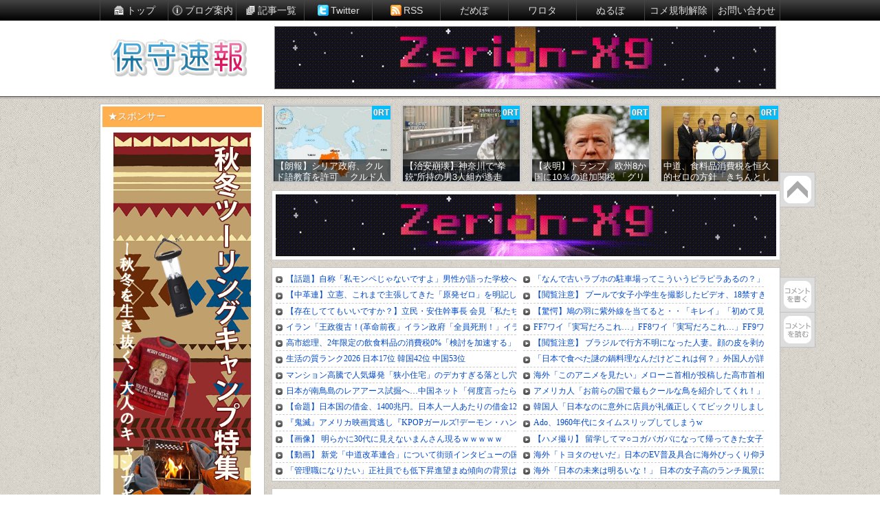

--- FILE ---
content_type: text/html; charset=UTF-8
request_url: https://hosyusokuhou.jp/169281078153_20230824-jpg
body_size: 9384
content:
<!doctype html>
<html>
<head>
<meta charset="utf-8">
<title>169281078153_20230824.JPG ｜ 保守速報</title>
<meta name="description" content="" />
<meta name="keywords" content="保守,ほしゅ,政治,自民党,韓国,中国,経済,台湾,チベット,ウイグル" />
<script src="//ajax.googleapis.com/ajax/libs/jquery/1.9.1/jquery.min.js"></script>
<link rel="canonical" href="https://hosyusokuhou.jp/archives/48950830.html">
<meta property="og:type" content="blog">
<meta property="og:description" content="">
<meta property="og:title" content="169281078153_20230824.JPG">
<meta property="og:url" content="https://hosyusokuhou.jp/169281078153_20230824-jpg">
<meta property="og:image" content="https://hosyusokuhou.jp/wp/wp-content/uploads/thumbnail/48950830_s.jpg">
<meta property="og:site_name" content="保守速報">
<meta name="referrer" content="unsafe-url">
<meta name="referrer" content="always">
<link rel="stylesheet" type="text/css" href="https://hosyusokuhou.jp/wp/wp-content/themes/hssk/style.css?1764240561" media="screen,tv" title="default" />
<link rel="alternate" type="application/rss+xml" href="https://hosyusokuhou.jp/feed" title="rss" />
<link rel="shortcut icon" href="https://hosyusokuhou.jp/wp/wp-content/themes/hssk/commons/favicon.ico">
<script type="text/javascript" src="https://hosyusokuhou.jp/wp/wp-content/themes/hssk/commons/main.js?1610186225"></script>
</head>

<body>

<div class="naviarea">
	<ul class="navilist">
		<li><a href="https://hosyusokuhou.jp/"><img src="https://hosyusokuhou.jp/wp/wp-content/themes/hssk/commons/icon_home.gif" />トップ</a></li>
		<li><a href="https://hosyusokuhou.jp/archives/6710156.html"><img src="https://hosyusokuhou.jp/wp/wp-content/themes/hssk/commons/icon_info.png" />ブログ案内</a></li>
		<li><a href="http://moudamepo.com/old.cgi?1255" target="_blank"><img src="https://hosyusokuhou.jp/wp/wp-content/themes/hssk/commons/icon_list.gif" />記事一覧</a></li>
		<li><a href="https://twitter.com/hoshusokuhou" target="_blank"><img src="https://hosyusokuhou.jp/wp/wp-content/themes/hssk/commons/icon_twitter.png" />Twitter</a></li>
		<li><a href="https://hosyusokuhou.jp/feed" target="_blank"><img src="https://hosyusokuhou.jp/wp/wp-content/themes/hssk/commons/icon_rss.png" />RSS</a></li>
		<li><a href="http://moudamepo.com/" target="_blank">だめぽ</a></li>
		<li><a href="http://matomeantena.com/" target="_blank">ワロタ</a></li>
		<!--<li><a href="http://matomesakura.com/" target="_blank">まとめ桜</a></li>-->
		<li><a href="http://nullpoantenna.com/" target="_blank">ぬるぽ</a></li>
		<li><a href="https://hosyusokuhou.jp/archives/12795823.html" target="_blank">コメ規制解除</a></li>
		<li><a href="https://hosyusokuhou.jp/archives/8486561.html" class="last">お問い合わせ</a></li>
	</ul>
</div>

<header>
	<div id="headerinner">
		<a href="https://hosyusokuhou.jp/" title="保守速報" id="logobanner"><img src="https://hosyusokuhou.jp/wp/wp-content/themes/hssk/commons/sitelogo.png" alt="サイトロゴ" id="logo" width="230" height="90" /></a>
				
<div id="head_banner">
  <a href="//store.steampowered.com/app/4152860/ZerionX9/" target="_blank">
    <img src="//hosyusokuhou.jp/wp/wp-content/uploads/2025/12/banner_scale45_y190.gif" alt="Zerion-X9">
  </a>
</div>
	</div>
</header>
<div id="wrap">

		<!--サイドカラムここから--><aside id="side">
<div class="sidewrapper"><div class="sidetitle">★スポンサー</div>			<div class="execphpwidget"><a href='https://renta-bike.com/huyumonopanda/' class='kikin' target='_blank'><img src='//hosyusokuhou.jp/wp/wp-content/uploads/2025/10/b888158ccac46644eb33c39fe3207250.png'></a></div>
		</div><div class="sidewrapper"><div class="sidetitle">記事検索</div><form role="search" method="get" id="searchform" class="searchform" action="https://hosyusokuhou.jp/">
				<div>
					<label class="screen-reader-text" for="s">検索:</label>
					<input type="text" value="" name="s" id="s" />
					<input type="submit" id="searchsubmit" value="検索" />
				</div>
			</form></div><div class="sidewrapper"><div class="sidetitle">カテゴリアーカイブ</div><form action="https://hosyusokuhou.jp" method="get"><label class="screen-reader-text" for="cat">カテゴリアーカイブ</label><select  name='cat' id='cat' class='postform'>
	<option value='-1'>カテゴリーを選択</option>
	<option class="level-0" value="133">PR&nbsp;&nbsp;(702)</option>
	<option class="level-0" value="1">未分類&nbsp;&nbsp;(12)</option>
	<option class="level-0" value="26">皇室関連&nbsp;&nbsp;(1)</option>
	<option class="level-0" value="51">国防 自衛隊&nbsp;&nbsp;(3)</option>
	<option class="level-0" value="9">台湾&nbsp;&nbsp;(19)</option>
	<option class="level-0" value="128">国内&nbsp;&nbsp;(59)</option>
	<option class="level-0" value="14">社会&nbsp;&nbsp;(5)</option>
	<option class="level-0" value="70">事件・事故&nbsp;&nbsp;(413)</option>
	<option class="level-0" value="15">マスコミ&nbsp;&nbsp;(29)</option>
	<option class="level-0" value="10">政治&nbsp;&nbsp;(381)</option>
	<option class="level-1" value="177">&nbsp;&nbsp;&nbsp;日本改革党&nbsp;&nbsp;(4)</option>
	<option class="level-1" value="130">&nbsp;&nbsp;&nbsp;国民保守党&nbsp;&nbsp;(1)</option>
	<option class="level-1" value="44">&nbsp;&nbsp;&nbsp;自民党&nbsp;&nbsp;(212)</option>
	<option class="level-1" value="125">&nbsp;&nbsp;&nbsp;立憲民主党&nbsp;&nbsp;(13)</option>
	<option class="level-1" value="74">&nbsp;&nbsp;&nbsp;日本共産党&nbsp;&nbsp;(4)</option>
	<option class="level-1" value="48">&nbsp;&nbsp;&nbsp;地方自治体&nbsp;&nbsp;(44)</option>
	<option class="level-1" value="129">&nbsp;&nbsp;&nbsp;国民民主党&nbsp;&nbsp;(5)</option>
	<option class="level-1" value="79">&nbsp;&nbsp;&nbsp;維新の会&nbsp;&nbsp;(3)</option>
	<option class="level-0" value="72">特定アジア&nbsp;&nbsp;(293)</option>
	<option class="level-1" value="16">&nbsp;&nbsp;&nbsp;中国&nbsp;&nbsp;(220)</option>
	<option class="level-1" value="3">&nbsp;&nbsp;&nbsp;韓国 北朝鮮&nbsp;&nbsp;(71)</option>
	<option class="level-0" value="84">在日外国人&nbsp;&nbsp;(3)</option>
	<option class="level-0" value="35">経済&nbsp;&nbsp;(34)</option>
	<option class="level-0" value="112">領土&nbsp;&nbsp;(3)</option>
	<option class="level-1" value="11">&nbsp;&nbsp;&nbsp;尖閣諸島&nbsp;&nbsp;(3)</option>
	<option class="level-0" value="25">食生活&nbsp;&nbsp;(1)</option>
	<option class="level-0" value="68">教育&nbsp;&nbsp;(1)</option>
	<option class="level-0" value="30">資源・エネルギー&nbsp;&nbsp;(2)</option>
	<option class="level-0" value="32">移民&nbsp;&nbsp;(3)</option>
	<option class="level-0" value="36">芸能 スポーツ&nbsp;&nbsp;(3)</option>
	<option class="level-0" value="87">アジア&nbsp;&nbsp;(22)</option>
	<option class="level-0" value="39">アメリカ&nbsp;&nbsp;(101)</option>
	<option class="level-0" value="52">ロシア&nbsp;&nbsp;(11)</option>
	<option class="level-0" value="49">ヨーロッパ&nbsp;&nbsp;(31)</option>
	<option class="level-0" value="55">海外ニュース&nbsp;&nbsp;(23)</option>
	<option class="level-0" value="57">その他&nbsp;&nbsp;(2)</option>
	<option class="level-0" value="64">国連&nbsp;&nbsp;(4)</option>
	<option class="level-0" value="81">裁判&nbsp;&nbsp;(2)</option>
	<option class="level-0" value="93">インターネット&nbsp;&nbsp;(2)</option>
	<option class="level-0" value="2">当ブログについて&nbsp;&nbsp;(20)</option>
</select>
</form><script type="text/javascript">
/* <![CDATA[ */

(function() {
	var dropdown = document.getElementById( "cat" );
	function onCatChange() {
		if ( dropdown.options[ dropdown.selectedIndex ].value > 0 ) {
			dropdown.parentNode.submit();
		}
	}
	dropdown.onchange = onCatChange;
})();

/* ]]> */
</script>
</div><div class="sidewrapper"><div class="sidetitle">月別アーカイブ</div>		<label class="screen-reader-text" for="archives-dropdown-3">月別アーカイブ</label>
		<select id="archives-dropdown-3" name="archive-dropdown">
			
			<option value="">月を選択</option>
				<option value='https://hosyusokuhou.jp/archives/2026/01'> 2026年1月 </option>
	<option value='https://hosyusokuhou.jp/archives/2025/12'> 2025年12月 </option>
	<option value='https://hosyusokuhou.jp/archives/2025/11'> 2025年11月 </option>
	<option value='https://hosyusokuhou.jp/archives/2025/10'> 2025年10月 </option>
	<option value='https://hosyusokuhou.jp/archives/2025/09'> 2025年9月 </option>
	<option value='https://hosyusokuhou.jp/archives/2025/08'> 2025年8月 </option>
	<option value='https://hosyusokuhou.jp/archives/2025/07'> 2025年7月 </option>
	<option value='https://hosyusokuhou.jp/archives/2023/08'> 2023年8月 </option>
	<option value='https://hosyusokuhou.jp/archives/2023/05'> 2023年5月 </option>
	<option value='https://hosyusokuhou.jp/archives/2023/04'> 2023年4月 </option>
	<option value='https://hosyusokuhou.jp/archives/2023/03'> 2023年3月 </option>
	<option value='https://hosyusokuhou.jp/archives/2023/02'> 2023年2月 </option>
	<option value='https://hosyusokuhou.jp/archives/2022/12'> 2022年12月 </option>
	<option value='https://hosyusokuhou.jp/archives/2022/08'> 2022年8月 </option>
	<option value='https://hosyusokuhou.jp/archives/2022/07'> 2022年7月 </option>
	<option value='https://hosyusokuhou.jp/archives/2022/05'> 2022年5月 </option>
	<option value='https://hosyusokuhou.jp/archives/2022/04'> 2022年4月 </option>
	<option value='https://hosyusokuhou.jp/archives/2022/03'> 2022年3月 </option>
	<option value='https://hosyusokuhou.jp/archives/2022/02'> 2022年2月 </option>
	<option value='https://hosyusokuhou.jp/archives/2022/01'> 2022年1月 </option>
	<option value='https://hosyusokuhou.jp/archives/2021/11'> 2021年11月 </option>
	<option value='https://hosyusokuhou.jp/archives/2021/10'> 2021年10月 </option>
	<option value='https://hosyusokuhou.jp/archives/2021/09'> 2021年9月 </option>
	<option value='https://hosyusokuhou.jp/archives/2021/08'> 2021年8月 </option>
	<option value='https://hosyusokuhou.jp/archives/2021/07'> 2021年7月 </option>
	<option value='https://hosyusokuhou.jp/archives/2021/06'> 2021年6月 </option>
	<option value='https://hosyusokuhou.jp/archives/2021/05'> 2021年5月 </option>
	<option value='https://hosyusokuhou.jp/archives/2021/04'> 2021年4月 </option>
	<option value='https://hosyusokuhou.jp/archives/2021/03'> 2021年3月 </option>
	<option value='https://hosyusokuhou.jp/archives/2021/02'> 2021年2月 </option>
	<option value='https://hosyusokuhou.jp/archives/2021/01'> 2021年1月 </option>
	<option value='https://hosyusokuhou.jp/archives/2020/12'> 2020年12月 </option>
	<option value='https://hosyusokuhou.jp/archives/2020/11'> 2020年11月 </option>
	<option value='https://hosyusokuhou.jp/archives/2020/10'> 2020年10月 </option>
	<option value='https://hosyusokuhou.jp/archives/2020/09'> 2020年9月 </option>
	<option value='https://hosyusokuhou.jp/archives/2020/08'> 2020年8月 </option>
	<option value='https://hosyusokuhou.jp/archives/2020/07'> 2020年7月 </option>
	<option value='https://hosyusokuhou.jp/archives/2020/06'> 2020年6月 </option>
	<option value='https://hosyusokuhou.jp/archives/2020/05'> 2020年5月 </option>
	<option value='https://hosyusokuhou.jp/archives/2020/04'> 2020年4月 </option>
	<option value='https://hosyusokuhou.jp/archives/2020/03'> 2020年3月 </option>
	<option value='https://hosyusokuhou.jp/archives/2020/02'> 2020年2月 </option>
	<option value='https://hosyusokuhou.jp/archives/2020/01'> 2020年1月 </option>
	<option value='https://hosyusokuhou.jp/archives/2019/12'> 2019年12月 </option>
	<option value='https://hosyusokuhou.jp/archives/2019/11'> 2019年11月 </option>
	<option value='https://hosyusokuhou.jp/archives/2019/10'> 2019年10月 </option>
	<option value='https://hosyusokuhou.jp/archives/2019/09'> 2019年9月 </option>
	<option value='https://hosyusokuhou.jp/archives/2019/08'> 2019年8月 </option>
	<option value='https://hosyusokuhou.jp/archives/2019/07'> 2019年7月 </option>
	<option value='https://hosyusokuhou.jp/archives/2019/06'> 2019年6月 </option>
	<option value='https://hosyusokuhou.jp/archives/2019/05'> 2019年5月 </option>
	<option value='https://hosyusokuhou.jp/archives/2012/04'> 2012年4月 </option>

		</select>

			<script type="text/javascript">
/* <![CDATA[ */

(function() {
	var dropdown = document.getElementById( "archives-dropdown-3" );
	function onSelectChange() {
		if ( dropdown.options[ dropdown.selectedIndex ].value !== '' ) {
			document.location.href = this.options[ this.selectedIndex ].value;
		}
	}
	dropdown.onchange = onSelectChange;
})();

/* ]]> */
</script>
</div><div class="sidewrapper"><div class="sidetitle">★スポンサー</div>			<div class="execphpwidget"><a href='https://clinks-training.com/?utm_source=hosyusokuhou&utm_medium=display&utm_campaign=maintenanceB' class='kikin' target='_blank'><img src='//hosyusokuhou.jp/wp/wp-content/uploads/2024/08/ec6c7a6d4bbf4bcae46d151838ca5fa3.png'></a></div>
		</div><div class="sidewrapper"><div class="sidetitle">最新記事</div>			<div class="execphpwidget"><ul id="recent">
<li><a href='https://hosyusokuhou.jp/archives/48983599.html'><img src='/wp/wp-content/uploads/thumbnail/48983599_box.jpg'></a><a href='https://hosyusokuhou.jp/archives/48983599.html'>高市首相「右傾化ではなく普通の国になるだけ」</a></li><li><a href='https://hosyusokuhou.jp/archives/48983593.html'><img src='/wp/wp-content/uploads/thumbnail/48983593_box.jpg'></a><a href='https://hosyusokuhou.jp/archives/48983593.html'>高市総理、2年限定の飲食料品の消費税0%「検討を加速する」</a></li><li><a href='https://hosyusokuhou.jp/archives/48983576.html'><img src='/wp/wp-content/uploads/thumbnail/48983576_box.jpg'></a><a href='https://hosyusokuhou.jp/archives/48983576.html'>【踏み倒し自慢】在日中国人「PayPay系クレカの限度額を使い切って中国へ帰国！金は返さない！」「タダで30万もらったようなもの」</a></li><li><a href='https://hosyusokuhou.jp/archives/48983570.html'><img src='/wp/wp-content/uploads/thumbnail/48983570_box.jpg'></a><a href='https://hosyusokuhou.jp/archives/48983570.html'>中道改革連合の綱領発表「多様性尊重、人間主義、弱者を生まない社会、ジェンダー平等、多文化共生、憲法の平和主義に基づく専守防衛」</a></li><li><a href='https://hosyusokuhou.jp/archives/48983555.html'><img src='/wp/wp-content/uploads/thumbnail/48983555_box.jpg'></a><a href='https://hosyusokuhou.jp/archives/48983555.html'>【まだ出国前】中国ブロガー、日本行きで出国審査官から一方的な説教 「外交部のニュース見たか？日本に旅行するなって言ってるだろ！」</a></li><li><a href='https://hosyusokuhou.jp/archives/48983545.html'><img src='/wp/wp-content/uploads/thumbnail/48983545_box.jpg'></a><a href='https://hosyusokuhou.jp/archives/48983545.html'>台湾が米国と関税合意、半導体など40兆円投資　相互関税は15%に下げ</a></li><li><a href='https://hosyusokuhou.jp/archives/48983539.html'><img src='/wp/wp-content/uploads/thumbnail/48983539_box.jpg'></a><a href='https://hosyusokuhou.jp/archives/48983539.html'>【速報】米ラトニック商務長官、韓国と台湾半導体に警告　対米投資なければ「最大100%の関税に直面する可能性がある」</a></li><li><a href='https://hosyusokuhou.jp/archives/48983561.html'><img src='/wp/wp-content/uploads/thumbnail/48983561_box.jpg'></a><a href='https://hosyusokuhou.jp/archives/48983561.html'>【速報】トランプ米政権、新国際機関の設置を検討「初代議長はトランプ、全権をトランプに委ねる」</a></li><li><a href='https://hosyusokuhou.jp/archives/48983535.html'><img src='/wp/wp-content/uploads/thumbnail/48983535_box.jpg'></a><a href='https://hosyusokuhou.jp/archives/48983535.html'>【中道】野田佳彦、新党に「自民党議員で誰が入りそうですか？」と質問され回答「特定のお名前は出さないが、複数というか結構いると思っています」</a></li><li><a href='https://hosyusokuhou.jp/archives/48983529.html'><img src='/wp/wp-content/uploads/thumbnail/48983529_box.jpg'></a><a href='https://hosyusokuhou.jp/archives/48983529.html'>トランプ「イランで新しい指導者を探すときが来た」</a></li><li><a href='https://hosyusokuhou.jp/archives/48983511.html'><img src='/wp/wp-content/uploads/thumbnail/48983511_box.jpg'></a><a href='https://hosyusokuhou.jp/archives/48983511.html'>【調査対象89ヵ国】生活の質ランク2026　日本17位　台湾38位　韓国42位　中国53位　ナイジェリア89位</a></li><li><a href='https://hosyusokuhou.jp/archives/48983524.html'><img src='/wp/wp-content/uploads/thumbnail/48983524_box.jpg'></a><a href='https://hosyusokuhou.jp/archives/48983524.html'>中道、食料品消費税を恒久的ゼロの方針「きちんとした財源をつくり出す」</a></li><li><a href='https://hosyusokuhou.jp/archives/48983502.html'><img src='/wp/wp-content/uploads/thumbnail/48983502_box.jpg'></a><a href='https://hosyusokuhou.jp/archives/48983502.html'>【表明】トランプ、欧州8か国に10％の追加関税 「グリーンランド買収成立まで」 独仏英蘭と北欧4カ国</a></li><li><a href='https://hosyusokuhou.jp/archives/48983507.html'><img src='/wp/wp-content/uploads/thumbnail/48983507_box.jpg'></a><a href='https://hosyusokuhou.jp/archives/48983507.html'>【治安崩壊】神奈川で“拳銃”所持の男3人組が逃走中　大学生の女性がバッグ強奪される　座間市</a></li><li><a href='https://hosyusokuhou.jp/archives/48983499.html'><img src='/wp/wp-content/uploads/thumbnail/48983499_box.jpg'></a><a href='https://hosyusokuhou.jp/archives/48983499.html'>【朗報】シリア政府、クルド語教育を許可 「クルド人は国民の一部」宣言へ　国家が公式に認める時代に</a></li><li><a href='https://hosyusokuhou.jp/archives/48983495.html'><img src='/wp/wp-content/uploads/thumbnail/48983495_box.jpg'></a><a href='https://hosyusokuhou.jp/archives/48983495.html'>斉藤鉄夫、菅義偉元首相の不出馬に「中道は菅氏の思いもつなぐ政党」</a></li><li><a href='https://hosyusokuhou.jp/archives/48983489.html'><img src='/wp/wp-content/uploads/thumbnail/48983489_box.jpg'></a><a href='https://hosyusokuhou.jp/archives/48983489.html'>蓮舫「中道とは、右でも左でもなく 「前へ」！思想にとらわれず、必要な政策を提案します。選択できる夫婦別姓を、持続可能な社会保障を、分断ではなく多様性の尊重を」</a></li><li><a href='https://hosyusokuhou.jp/archives/48983485.html'><img src='/wp/wp-content/uploads/thumbnail/48983485_box.jpg'></a><a href='https://hosyusokuhou.jp/archives/48983485.html'>高市政権、衆院選公約に「食料品の消費税率2年間ゼロ」が浮上</a></li><li><a href='https://hosyusokuhou.jp/archives/48983479.html'><img src='/wp/wp-content/uploads/thumbnail/48983479_box.jpg'></a><a href='https://hosyusokuhou.jp/archives/48983479.html'>【東京地検】ベトナム国籍の男性を不起訴に　“偽造”ギフトカードでゲーム機購入しようとした疑いで逮捕</a></li><li><a href='https://hosyusokuhou.jp/archives/48983475.html'><img src='/wp/wp-content/uploads/thumbnail/48983475_box.jpg'></a><a href='https://hosyusokuhou.jp/archives/48983475.html'>【千葉】中国籍の男(34)を殺人未遂容疑で逮捕　30歳女性が包丁で複数回切りつけられ後頭部と首などにけが　男性1人も血を流し重体　稲毛区の物流センター</a></li></ul></div>
		</div><div class="sidewrapper"><div class="sidetitle">★スポンサー</div>			<div class="execphpwidget"><a href='https://clinks-training.com/?utm_source=hosyusokuhou&utm_medium=display&utm_campaign=maintenanceB' class='kikin' target='_blank'><img src='//hosyusokuhou.jp/wp/wp-content/uploads/2024/07/8911327e01997e3abc3fc0795ccdde34.png'></a></div>
		</div></aside><!--サイドカラムここまで--><!--
		--><div id="main">

				<!-- ▼右カラムヘッダー -->
		<div id="head_rtrank" class="rankbox">
			<ul id='rank_head'><li><a href='https://hosyusokuhou.jp/archives/48983499.html'><span class='title'>【朗報】シリア政府、クルド語教育を許可 「クルド人は国民の一部」宣言へ　国家が公式に認める時代に</span><span class='rtcount'>0RT</span><img src='/wp/wp-content/uploads/thumbnail/48983499_s.jpg' class='thumb'></a></li><li><a href='https://hosyusokuhou.jp/archives/48983507.html'><span class='title'>【治安崩壊】神奈川で“拳銃”所持の男3人組が逃走中　大学生の女性がバッグ強奪される　座間市</span><span class='rtcount'>0RT</span><img src='/wp/wp-content/uploads/thumbnail/48983507_s.jpg' class='thumb'></a></li><li><a href='https://hosyusokuhou.jp/archives/48983502.html'><span class='title'>【表明】トランプ、欧州8か国に10％の追加関税 「グリーンランド買収成立まで」 独仏英蘭と北欧4カ国</span><span class='rtcount'>0RT</span><img src='/wp/wp-content/uploads/thumbnail/48983502_s.jpg' class='thumb'></a></li><li><a href='https://hosyusokuhou.jp/archives/48983524.html'><span class='title'>中道、食料品消費税を恒久的ゼロの方針「きちんとした財源をつくり出す」</span><span class='rtcount'>0RT</span><img src='/wp/wp-content/uploads/thumbnail/48983524_s.jpg' class='thumb'></a></li></ul>		</div>
		<div class="abanner">
		<a href="//store.steampowered.com/app/4152860/ZerionX9/" target="_blank"><img src="//hosyusokuhou.jp/wp/wp-content/uploads/2025/12/banner_scale45_y190.gif"></a>		</div>

		<div id="headline">
			<iframe src="/rss.html" frameborder="0" scrolling="no" class="rsstop_fr" title="rss"></iframe>
		</div>

		<div class="abanner">
		<table class="abox">
<tr>
<td>
<a href="https://www.amazon.co.jp/dp/4434347403?psc=1&tag=serch-related-items-22+&th=1&linkCode=osi" target="_blank"><img src="//hosyusokuhou.jp/wp/wp-content/uploads/2025/07/c01c1014579c3f4a54f467ece397dbae-e1751412541218.png"></a></td>
<td>
<a href="https://www.amazon.co.jp/dp/4434347403?psc=1&tag=serch-related-items-22+&th=1&linkCode=osi" target="_blank"><img src="//hosyusokuhou.jp/wp/wp-content/uploads/2025/07/c01c1014579c3f4a54f467ece397dbae-e1751412541218.png"></a>
</tr>
</table>		</div>
		<!-- 右カラムヘッダー▲ -->
		<div id="contents" class="single">

			<article id="entrybox">
				<section class="entryheader">
					<a href="https://hosyusokuhou.jp/169281078153_20230824-jpg#commentarea" title="169281078153_20230824.JPGのコメントを参照" class="comcount">0</a>
					<a href="https://hosyusokuhou.jp/169281078153_20230824-jpg" class="entrytitle">169281078153_20230824.JPG</a>
					<div class="entryinfo">
					2023年08月24日21:51 | カテゴリ：					<div id='headbtns'><a href="http://b.hatena.ne.jp/entry/https://hosyusokuhou.jp/169281078153_20230824-jpg" class="hatena-bookmark-button" data-hatena-bookmark-title="169281078153_20230824.JPG" data-hatena-bookmark-layout="standard-balloon" data-hatena-bookmark-lang="ja" title="このエントリーをはてなブックマークに追加"></a><a href="https://twitter.com/share" class="twitter-share-button"　data-via="" data-url="https://hosyusokuhou.jp/169281078153_20230824-jpg" data-text="169281078153_20230824.JPG"></a><iframe src="https://www.facebook.com/plugins/like.php?href=https%3A%2F%2Fhosyusokuhou.jp%2F169281078153_20230824-jpg&width=100&height=20&layout=button_count&action=like&size=small&share=false&appId" width="105" height="20" style="border:none;overflow:hidden" scrolling="no" frameborder="0" allowTransparency="true" allow="encrypted-media"></iframe><!--<div class="fb-like" data-href="https://hosyusokuhou.jp/169281078153_20230824-jpg" data-layout="button_count" data-action="like" data-size="small" data-show-faces="false" data-share="false"></div>--></div>
					</div>
				</section>
				<section class="entrybody">
				<div id="more_rss"><iframe src="/rss.html" frameborder="0" scrolling="no" class="morerss" title="rss"></iframe></div>

<table class="abox">
<tr>
<td>
<a href="https://www.amazon.co.jp/dp/4434347403?psc=1&tag=serch-related-items-22+&th=1&linkCode=osi" target="_blank"><img src="//hosyusokuhou.jp/wp/wp-content/uploads/2025/07/c01c1014579c3f4a54f467ece397dbae-e1751412541218.png"></a></td>
</a></td>
<td>
<a href="https://www.amazon.co.jp/dp/4434347403?psc=1&tag=serch-related-items-22+&th=1&linkCode=osi" target="_blank"><img src="//hosyusokuhou.jp/wp/wp-content/uploads/2025/07/c01c1014579c3f4a54f467ece397dbae-e1751412541218.png"></a>
</tr>
</table>

<p class="attachment"><a href='https://hosyusokuhou.jp/wp/wp-content/uploads/2023/08/169281078153_20230824.jpg'><img fetchpriority="high" decoding="async" width="300" height="212" src="https://hosyusokuhou.jp/wp/wp-content/uploads/2023/08/169281078153_20230824-300x212.jpg" class="attachment-medium size-medium" alt="" srcset="https://hosyusokuhou.jp/wp/wp-content/uploads/2023/08/169281078153_20230824-300x212.jpg 300w, https://hosyusokuhou.jp/wp/wp-content/uploads/2023/08/169281078153_20230824.jpg 590w" sizes="(max-width: 300px) 100vw, 300px" /></a></p>
				</section>
			</article><div class="amazon-beautify">
  <a target="_blank" href="https://www.amazon.co.jp/dp/4434347403?psc=1&amp;tag=serch-related-items-22&amp;th=1&amp;linkCode=osi" rel="noopener">
    <img class="pict" src="https://m.media-amazon.com/images/I/41cMX8-9c5L._SL500_.jpg" alt="河野太郎に訴えられました">
  </a>
  <p class="amazon-title">河野太郎に訴えられました</p>
</div>

<div id="bottombtn">
					<!--<a href="//twitter.com/home?status=https://hosyusokuhou.jp/169281078153_20230824-jpg" class="share_twitter" target="_blank">この記事をつぶやく</a>-->
					<a href="//twitter.com/intent/tweet?text=169281078153_20230824.JPG&url=https%3A%2F%2Fhosyusokuhou.jp%2F169281078153_20230824-jpg&via=hoshusokuhou" class="share_twitter" target="_blank">この記事をつぶやく></a>
					<a href="//b.hatena.ne.jp/entry/https://hosyusokuhou.jp/169281078153_20230824-jpg" class="share_hatebu" target="_blank">この記事をはてブする</a>
				</div>
				<table class="abox">
<tr>
<td>
<a href="https://renta-bike.com/huyumonopanda/" target="_blank"><img src="//hosyusokuhou.jp/wp/wp-content/uploads/2025/10/0bc840cf4bc97c17678e942f7aa9210b.png"></a></td>
</a></td>
<td>
<a href="https://renta-bike.com/huyumonopanda/" target="_blank"><img src="//hosyusokuhou.jp/wp/wp-content/uploads/2025/10/0bc840cf4bc97c17678e942f7aa9210b.png"></a></td>
</tr>
</table>				<h3>新着記事</h3>
				<div id="bottom_rss">
					<iframe src="/rss.html" frameborder="0" scrolling="no" class="entrybottomrss" title="rss"></iframe>
				</div>
				<table class="abox">
<tr>
<td>
<a href="https://renta-bike.com/huyumonopanda/" target="_blank"><img src="//hosyusokuhou.jp/wp/wp-content/uploads/2025/10/0bc840cf4bc97c17678e942f7aa9210b.png"></a></td>
</a></td>
<td><a href="https://www.amazon.co.jp/dp/4434347403?psc=1&tag=serch-related-items-22+&th=1&linkCode=osi" target="_blank"><img src="//hosyusokuhou.jp/wp/wp-content/uploads/2025/07/c01c1014579c3f4a54f467ece397dbae-e1751412541218.png"></a>
</tr>
</table><h3>「未分類」カテゴリの最新記事</h3><ul id="related"><li><a href="https://hosyusokuhou.jp/archives/48983599.html" target="_blank">高市首相「右傾化ではなく普通の国になるだけ」</a></li>
<li><a href="https://hosyusokuhou.jp/archives/48983593.html" target="_blank">高市総理、2年限定の飲食料品の消費税0%「検討を加速する」</a></li>
<li><a href="https://hosyusokuhou.jp/archives/48983576.html" target="_blank">【踏み倒し自慢】在日中国人「PayPay系クレカの限度額を使い切って中国へ帰国！金は返さない！」「タダで30万もらったようなもの」</a></li>
<li><a href="https://hosyusokuhou.jp/archives/48983570.html" target="_blank">中道改革連合の綱領発表「多様性尊重、人間主義、弱者を生まない社会、ジェンダー平等、多文化共生、憲法の平和主義に基づく専守防衛」</a></li>
<li><a href="https://hosyusokuhou.jp/archives/48983555.html" target="_blank">【まだ出国前】中国ブロガー、日本行きで出国審査官から一方的な説教 「外交部のニュース見たか？日本に旅行するなって言ってるだろ！」</a></li>
<li><a href="https://hosyusokuhou.jp/archives/48983545.html" target="_blank">台湾が米国と関税合意、半導体など40兆円投資　相互関税は15%に下げ</a></li>
<li><a href="https://hosyusokuhou.jp/archives/48983539.html" target="_blank">【速報】米ラトニック商務長官、韓国と台湾半導体に警告　対米投資なければ「最大100%の関税に直面する可能性がある」</a></li>
<li><a href="https://hosyusokuhou.jp/archives/48983561.html" target="_blank">【速報】トランプ米政権、新国際機関の設置を検討「初代議長はトランプ、全権をトランプに委ねる」</a></li>
<li><a href="https://hosyusokuhou.jp/archives/48983535.html" target="_blank">【中道】野田佳彦、新党に「自民党議員で誰が入りそうですか？」と質問され回答「特定のお名前は出さないが、複数というか結構いると思っています」</a></li>
<li><a href="https://hosyusokuhou.jp/archives/48983529.html" target="_blank">トランプ「イランで新しい指導者を探すときが来た」</a></li>
				</ul>
				<div id="bottombox">

					<div id="rtrank" class="rankbox">
						<h2>RTランキング</h2>
						<ul id='rank_tweet'><li><a href='https://hosyusokuhou.jp/archives/48983221.html'><span class='title'>G7、レアアースの脱中国加速で一致　資源国交え　片山財務大臣 「中国への依存度をスピード感を持って引き下げていくことで一定の合意に達した」</span><span class='rtcount'>0RT</span><img src='/wp/wp-content/uploads/thumbnail/48983221_s.jpg' class='thumb'></a></li><li><a href='https://hosyusokuhou.jp/archives/48983225.html'><span class='title'>【悲報】中国のスシロー店、警告 「整理券の売買が発覚した場合は、即座に無効」「文明的で公平な飲食環境を、皆さまと共に守っていきましょう」</span><span class='rtcount'>0RT</span><img src='/wp/wp-content/uploads/thumbnail/48983225_s.jpg' class='thumb'></a></li><li><a href='https://hosyusokuhou.jp/archives/48983234.html'><span class='title'>日本在住12年の中国人、在留資格の年数が短縮されSNSで怒り「まさかの3年だけ。入管職員の態度が最悪！最悪！本当に最悪！上から目線で見下してくる。6月に帰国する。一分一秒でも早く帰国したい」</span><span class='rtcount'>0RT</span><img src='/wp/wp-content/uploads/thumbnail/48983234_s.jpg' class='thumb'></a></li><li><a href='https://hosyusokuhou.jp/archives/48983245.html'><span class='title'>日本で働く中国人「日本の年金から督促状が届いた。ちょっと困惑している。3か月未納だけど、支払いを拒否することはできるのだろうか？？？」中国SNSに投稿</span><span class='rtcount'>0RT</span><img src='/wp/wp-content/uploads/thumbnail/48983245_s.jpg' class='thumb'></a></li><li><a href='https://hosyusokuhou.jp/archives/48983268.html'><span class='title'>年末年始、関西空港からの中国への出国者数が48％減　5万5170人に</span><span class='rtcount'>0RT</span><img src='/wp/wp-content/uploads/thumbnail/48983268_s.jpg' class='thumb'></a></li><li><a href='https://hosyusokuhou.jp/archives/48983287.html'><span class='title'>【組織的不正】TOEICカンニング事件、中国人関与で早大院生5人入学取り消し　筑波大・東京理科大も入学取消</span><span class='rtcount'>0RT</span><img src='/wp/wp-content/uploads/thumbnail/48983287_s.jpg' class='thumb'></a></li><li><a href='https://hosyusokuhou.jp/archives/48983272.html'><span class='title'>【誰向け？】日本の某コンビニ、棚の警告が中国簡体字に「お会計前に包装を開けないで」</span><span class='rtcount'>0RT</span><img src='/wp/wp-content/uploads/thumbnail/48983272_s.jpg' class='thumb'></a></li><li><a href='https://hosyusokuhou.jp/archives/48983291.html'><span class='title'>【速報】韓国の尹前大統領に死刑求刑　「非常戒厳」巡る内乱首謀罪で</span><span class='rtcount'>0RT</span><img src='/wp/wp-content/uploads/thumbnail/48983291_s.jpg' class='thumb'></a></li><li><a href='https://hosyusokuhou.jp/archives/48983296.html'><span class='title'>【内戦状態か】イラン、反政府デモで死者1万2000人　独立系テレビ局が報道</span><span class='rtcount'>0RT</span><img src='/wp/wp-content/uploads/thumbnail/48983296_s.jpg' class='thumb'></a></li><li><a href='https://hosyusokuhou.jp/archives/48983305.html'><span class='title'>トランプ大統領「抗議を続けろ。機関を乗っ取れ」イラン国民に対し呼びかけ</span><span class='rtcount'>0RT</span><img src='/wp/wp-content/uploads/thumbnail/48983305_s.jpg' class='thumb'></a></li></ul>					</div>

					<div id="comrank" class="rankbox">
						<h2>コメントランキング</h2>
						<ul id='rank_comment'><li><a href='https://hosyusokuhou.jp/archives/48983221.html'><span class='title'>G7、レアアースの脱中国加速で一致　資源国交え　片山財務大臣 「中国への依存度をスピード感を持って引き下げていくことで一定の合意に達した」</span><span class='comcount'>0コメ</span><img src='/wp/wp-content/uploads/thumbnail/48983221_s.jpg' class='thumb'></a></li><li><a href='https://hosyusokuhou.jp/archives/48983225.html'><span class='title'>【悲報】中国のスシロー店、警告 「整理券の売買が発覚した場合は、即座に無効」「文明的で公平な飲食環境を、皆さまと共に守っていきましょう」</span><span class='comcount'>0コメ</span><img src='/wp/wp-content/uploads/thumbnail/48983225_s.jpg' class='thumb'></a></li><li><a href='https://hosyusokuhou.jp/archives/48983234.html'><span class='title'>日本在住12年の中国人、在留資格の年数が短縮されSNSで怒り「まさかの3年だけ。入管職員の態度が最悪！最悪！本当に最悪！上から目線で見下してくる。6月に帰国する。一分一秒でも早く帰国したい」</span><span class='comcount'>0コメ</span><img src='/wp/wp-content/uploads/thumbnail/48983234_s.jpg' class='thumb'></a></li><li><a href='https://hosyusokuhou.jp/archives/48983245.html'><span class='title'>日本で働く中国人「日本の年金から督促状が届いた。ちょっと困惑している。3か月未納だけど、支払いを拒否することはできるのだろうか？？？」中国SNSに投稿</span><span class='comcount'>0コメ</span><img src='/wp/wp-content/uploads/thumbnail/48983245_s.jpg' class='thumb'></a></li><li><a href='https://hosyusokuhou.jp/archives/48983268.html'><span class='title'>年末年始、関西空港からの中国への出国者数が48％減　5万5170人に</span><span class='comcount'>0コメ</span><img src='/wp/wp-content/uploads/thumbnail/48983268_s.jpg' class='thumb'></a></li><li><a href='https://hosyusokuhou.jp/archives/48983287.html'><span class='title'>【組織的不正】TOEICカンニング事件、中国人関与で早大院生5人入学取り消し　筑波大・東京理科大も入学取消</span><span class='comcount'>0コメ</span><img src='/wp/wp-content/uploads/thumbnail/48983287_s.jpg' class='thumb'></a></li><li><a href='https://hosyusokuhou.jp/archives/48983272.html'><span class='title'>【誰向け？】日本の某コンビニ、棚の警告が中国簡体字に「お会計前に包装を開けないで」</span><span class='comcount'>0コメ</span><img src='/wp/wp-content/uploads/thumbnail/48983272_s.jpg' class='thumb'></a></li><li><a href='https://hosyusokuhou.jp/archives/48983291.html'><span class='title'>【速報】韓国の尹前大統領に死刑求刑　「非常戒厳」巡る内乱首謀罪で</span><span class='comcount'>0コメ</span><img src='/wp/wp-content/uploads/thumbnail/48983291_s.jpg' class='thumb'></a></li><li><a href='https://hosyusokuhou.jp/archives/48983296.html'><span class='title'>【内戦状態か】イラン、反政府デモで死者1万2000人　独立系テレビ局が報道</span><span class='comcount'>0コメ</span><img src='/wp/wp-content/uploads/thumbnail/48983296_s.jpg' class='thumb'></a></li><li><a href='https://hosyusokuhou.jp/archives/48983305.html'><span class='title'>トランプ大統領「抗議を続けろ。機関を乗っ取れ」イラン国民に対し呼びかけ</span><span class='comcount'>0コメ</span><img src='/wp/wp-content/uploads/thumbnail/48983305_s.jpg' class='thumb'></a></li></ul>					</div>

				</div>

			</div>			<div id="commentarea">
				<h2>コメント</h2>
					<p class="tooltip"></p>
				<div id="comments-list">
				</div>
<table class="abox">
<tr>
<td>
<a href="https://renta-bike.com/huyumonopanda/" target="_blank"><img src="//hosyusokuhou.jp/wp/wp-content/uploads/2025/10/0bc840cf4bc97c17678e942f7aa9210b.png"></a></td>
</a></td>
<td>
<a href="https://www.amazon.co.jp/dp/4434347403?psc=1&tag=serch-related-items-22+&th=1&linkCode=osi" target="_blank"><img src="//hosyusokuhou.jp/wp/wp-content/uploads/2025/07/c01c1014579c3f4a54f467ece397dbae-e1751412541218.png"></a></td>
</tr>
</table>				<div id="comment-form">
					<p class="error"></p>
					<form action="https://hosyusokuhou.jp/wp/wp-comments-post.php" method="post" name="comment_form">
					<p><label for="author">名前:</label><br /><input id="name" class="form-name" type="text" name="author" size="50" value="名無しさん＠ほしゅそく" /></p>
					<p><label for="comment">コメント:</label><br />
					<textarea name="comment" rows="10" cols="40"></textarea>
					</p>
					<input type="hidden" name="comment_post_ID" value="48950830" id="comment_post_ID">
					<input type="hidden" name="comment_parent" id="comment_parent" value="0">
					<div id="form-button"><input name="submit" type="submit" value="送信する"></div>
					</form>
				</div>
		<div id="pagenavi">
			<ul id="navibox" class="clearfix">
			</ul>
		</div>

			</div><p id="navi_comment" class="navibtn"><a title="コメントを読む" href="#commentarea"></a></p><p id="navi_comwrite" class="navibtn"><a href="#comment-form" title="コメントを書く"></a></p><p id="navi_top" class="navibtn"><a href='' title="ページのトップへ"></a></p>
<div id="fb-root"></div>
	</div>

</div>
<!-- メイン領域ここまで -->
<footer>

	<div id="footerinner">

		<div id="hatena2">
			<h2>はてブ歴代人気記事</h2>
			<script>
				function hatebuCallback(data){
					if(data.length == 0){
						$("#hatena2").append("<p>データを読み込めませんでした。</p>");
					} else {
						$("#hatena2").append("<ul>");
						for(i = 0 ; i < data.length; i++){
							$("#hatena2 ul").append('<li class="hatebu_rank"><a href="' + data[i].link + '" target="_blank">' + data[i].title.replace(/ . 保.../g,"") +'<p class="hatebucount">' + data[i].count + ' users</p></a></li>');				
						}
					}
				}
			</script>
			<script src="//b.hatena.ne.jp/entrylist/json?sort=count&url=hosyusokuhou.jp&callback=hatebuCallback"></script>
		</div>

		<div id="hatena1">
			<h2>はてブ新着人気記事</h2>
			<script>
				function hatebuCallback(data){
					if(data.length == 0){
						$("#hatena1").append("<p>データを読み込めませんでした。</p>");
					} else {
						$("#hatena1").append("<ul>");
						for(i = 0 ; i < data.length; i++){
							$("#hatena1 ul").append('<li class="hatebu_rank"><a href="' + data[i].link + '" target="_blank">' + data[i].title.replace(/ . 保.../g,"") +'<p class="hatebucount">' + data[i].count + ' users</p></a></li>');				
						}
					}
				}
			</script>
			<script src="//b.hatena.ne.jp/entrylist/json?eid=count&url=hosyusokuhou.jp&callback=hatebuCallback"></script>
		</div>

		<div id="footerrss">
			<h2>RSS（ブログロール）</h2>
			<div id="rsswrap">
				<iframe src="/rss.html" frameborder="0" scrolling="no" class="bottomrss" title="rss"></iframe>
			</div>
		</div>

	</div>

</footer>
<div id="fb-root"></div>
<script>
var maxChar = 500;
var maxLine = 10;
var maxName = 20;
</script>
<script src="https://hosyusokuhou.jp/wp/wp-content/themes/hssk/commons/comment.js"></script><script>
(function(w,d){
    var s, e = d.getElementsByTagName("script")[0],
        a = function (u, i) {
            if (!d.getElementById(i)) {
                s = d.createElement("script");
                s.src = u;
                if (i) {s.id = i;}
                e.parentNode.insertBefore(s, e);
            }
        };
    a("//b.st-hatena.com/js/bookmark_button_wo_al.js");
    a("//platform.twitter.com/widgets.js", "twitter-wjs");
    a("//connect.facebook.net/ja_JP/all.js#xfbml=1", "facebook-jssdk");
})(this, document);
</script>
<!-- Global site tag (gtag.js) - Google Analytics -->
<script async src="https://www.googletagmanager.com/gtag/js?id=UA-36390849-1"></script>
<script>
window.dataLayer = window.dataLayer || [];
function gtag(){dataLayer.push(arguments);}
gtag('js', new Date());
gtag('config', 'UA-36390849-1');
</script>
<SCRIPT TYPE="text/javascript" SRC="//rranking14.ziyu.net/rank.php?hssk"></SCRIPT><div class="naviarea">
	<ul class="navilist">
		<li><a href="https://hosyusokuhou.jp/"><img src="https://hosyusokuhou.jp/wp/wp-content/themes/hssk/commons/icon_home.gif" />トップ</a></li>
		<li><a href="https://hosyusokuhou.jp/archives/6710156.html"><img src="https://hosyusokuhou.jp/wp/wp-content/themes/hssk/commons/icon_info.png" />ブログ案内</a></li>
		<li><a href="http://moudamepo.com/old.cgi?1255" target="_blank"><img src="https://hosyusokuhou.jp/wp/wp-content/themes/hssk/commons/icon_list.gif" />記事一覧</a></li>
		<li><a href="https://twitter.com/hoshusokuhou" target="_blank"><img src="https://hosyusokuhou.jp/wp/wp-content/themes/hssk/commons/icon_twitter.png" />Twitter</a></li>
		<li><a href="https://hosyusokuhou.jp/feed" target="_blank"><img src="https://hosyusokuhou.jp/wp/wp-content/themes/hssk/commons/icon_rss.png" />RSS</a></li>
		<li><a href="https://hosyusokuhou.jp/" class="copy">&copy; 保守速報 All Rights Reserved.</a></li>
	</ul>
</div><script defer src="https://static.cloudflareinsights.com/beacon.min.js/vcd15cbe7772f49c399c6a5babf22c1241717689176015" integrity="sha512-ZpsOmlRQV6y907TI0dKBHq9Md29nnaEIPlkf84rnaERnq6zvWvPUqr2ft8M1aS28oN72PdrCzSjY4U6VaAw1EQ==" data-cf-beacon='{"version":"2024.11.0","token":"6c5484d4fa054b48ad5e04b3ff1322ec","r":1,"server_timing":{"name":{"cfCacheStatus":true,"cfEdge":true,"cfExtPri":true,"cfL4":true,"cfOrigin":true,"cfSpeedBrain":true},"location_startswith":null}}' crossorigin="anonymous"></script>
</body>
</html>

--- FILE ---
content_type: text/html
request_url: https://hosyusokuhou.jp/rss.html
body_size: 1642
content:
<!doctype html>
<html>
<head>
<meta charset="utf-8">
<meta name="referrer" content="unsafe-url">
<meta name="referrer" content="always">
<style type="text/css">

a {
	text-decoration: none;
}

a:link {
	color: #0049c8;
}

a:visited {
	color: #0049c8;
}

a:hover {
	color: #ff8c00;
}

body {
	margin: 0;
	background-color: transparent;
}

li {
	list-style: none;
}

#top, #top2, .rss2, .rssnew, .rssnew2 {
	float: left;
	width: 720px;
}

#top2, .rss2, .rssnew, .rssbottom, .rssnew2 {
	position: absolute;
}

#top2 {
	left: 800px;
}

.rss2, .rssnew, .rssnew2, .rssbottom, div.rss_l {
	overflow: hidden;
}
.rss2 {
	left: 1600px;
}
.rssnew {
	left: 2400px;
	height: 527px;
}

.rssnew2 {
	top: 528px;
	left: 2400px;
}
.rssbottom {
	left: 3200px;
	margin-left: 5px;
	width: 300px;
}
div.rss_l {
	float: left;
	margin-right: 10px;
	width: 350px;
}

div.rss_r {
	float: none;
	margin: 0;
	width: 350px;
	overflow-x: hidden;
}

.rssnew h3{
	margin: 5px 0;
	padding: 2px 0 2px 0;
	color: #666;
	font-size: 16px;
	border-left: 5px solid #E80;
	border-bottom: 1px solid #CCC;
}

div.copyright{
	position: absolute;
	top: 800px;
}



/* ----------------------------------------------- */
/*

BlogRoll css

*/
/* ----------------------------------------------- */

.blogroll-channel,
.blogroll-channel * {
	width: auto;
	height: auto;
	margin: 0;
	padding: 0;
	border: none;
	text-align: left;
}

.blogroll-channel {
	margin-bottom: 0px;
	padding: 0px;
}

.blogroll-channel .blogroll-list {
	list-style-type: none;
	font-size: 14px;
	line-height: 1;
	white-space: nowrap;
}

.blogroll-channel .blogroll-list img {
	vertical-align: middle;
}

/*
.blogroll-channel .blogroll-list-wrap {
	margin-bottom: 10px;
}
.blogroll-channel img.blogroll-icon,
.blogroll-channel img.blogroll-favicon {
	margin: 0 5px 0 0;
}

.blogroll-channel img.blogroll-favicon {
	width: 11px;
	height: 11px;
}
*/
.blogroll-channel a.blogroll-link {
/*
	display: inline-block;
	width: 335px;
*/
	display: block;
	border-bottom: 1px dashed #888;
	padding: 5px 0;
}
#top .blogroll-channel a.blogroll-link:before {
	display: inline-block;
	content: "";
	margin-right: 5px;
	width: 10px;
	height: 10px;
	background: transparent url(//blogroll.livedoor.net/blogroll/icons/hoshusokho/b0fc171ae6.png) no-repeat left center;
	vertical-align: middle;
}

#top a.blogroll-link, #top2 a.blogroll-link {
	font-size: 12px;
	border-bottom: 1px dashed #ccc;
}

.rssnew a.blogroll-link, .rssnew2 a.blogroll-link {
	font-size: 14px;
}

.rss2 a.blogroll-link, .rssnew a.blogroll-link, .rssnew2 a.blogroll-link {
	display: inline-block;
	width: 720px;
	padding: 5px 0;
	border-bottom: 1px dashed #aaa;
	padding: 8px 0;
}

.rssbottom a.blogroll-link {	
	border: none;
	font-size: 12px;
	width: 300px;
}

.rssbottom li {
	border-bottom: 1px dashed #ccc;
	width: 300px;
}

.blogroll-channel a.blogroll-link:hover {
	background: #ffd;
}

.blogroll-channel .blogroll-new-entry {
	margin-left: 5px;
	color: red;
}

.blogroll-channel .blogroll-ad-text {
	display: block;
	margin-top: 5px;
	color: #666;
	font-size: 11px;
}

.blogroll-wrapper{
	width:640px;
	overflow:hidden;
}
.blogroll-column{
	float:left;
	width:50%;
}

.headline {
	text-align: left;
	font-weight: normal;
	font-size: 120%;
	margin: 0 0 0 5px;


}





div.rssheader {
text-align: left;
font-weight: normal;
font-size: 120%;
margin: 0;
padding: 5px 0 5px 10px;
border-top: 2px solid #888;
border-left: 2px solid #888;
border-right: 2px solid #888;
color: #fff;
background-color:#888;
}

#matomech_box {
margin: 10px 4px 0px 4px !important;  
} 

div.bottomrss {
margin: 10px 0;
padding: 5px;
height: 250px;
background-color: #fff;
border: 2px solid #888;
overflow-x: hidden;
overflow-y: auto;
}

#ldb-rss-2988923-body div.sidebody, #ldb-rss-3017364-body div.sidebody, #ldb-rss-2988992-body div.sidebody, #ldb-rss-3017255-body div.sidebody {
padding-bottom: 7px;
border-bottom: 1px dotted #888;
}

/* ヘッドライン＆記事下RSSの上部に追加_131123 */
#blogroll-96776, #blogroll-96780 {
	overflow: hidden;
}
#blogroll-96776 {
	height: 69px;
}
#blogroll-96780 {
	height: 124px;
}
</style>
</head> 
<body>

<div id="top">

<!-- 左RSS -->
<div class="rss_l">
<script async src="/rss/26.js"></script>
<div id="modernRSS-26" class="blogroll-channel"></div>
<script async src="/rss/30.js"></script>
<div id="modernRSS-30" class="blogroll-channel"></div>
</div>

<!-- 右RSS -->
<div class="rss_r">
<script async src="/rss/24.js"></script>
<div id="modernRSS-24" class="blogroll-channel"></div>
</div>

</div>

<div class="rss2">
<script async src="/rss/96.js"></script>
<div id="modernRSS-96" class="blogroll-channel"></div>
</div>

<div class="rssnew">
<script async src="/rss/28.js"></script>
<div id="modernRSS-28" class="blogroll-channel"></div>
<script async src="/rss/29.js"></script>
<div id="modernRSS-29" class="blogroll-channel"></div>
</div>
<div class="rssnew2">
<script async src="/rss/27.js"></script>
<div id="modernRSS-27" class="blogroll-channel"></div>
</div>

<!-- RSSフィード -->
<div id="top2">

<!-- 左RSS -->
<div class="rss_l">
</div>

<!-- 右RSS -->
<div class="rss_r">
</div>

</div>


<div class="rssbottom">
<script async src="/rss/23.js"></script>
<div id="modernRSS-23" class="blogroll-channel"></div>
</div>

<div class="copyright">
このヘッドラインは「<a href="//hosyusokuhou.jp/">保守速報</a>」が管理しています。<br />
</div>

<script defer src="https://static.cloudflareinsights.com/beacon.min.js/vcd15cbe7772f49c399c6a5babf22c1241717689176015" integrity="sha512-ZpsOmlRQV6y907TI0dKBHq9Md29nnaEIPlkf84rnaERnq6zvWvPUqr2ft8M1aS28oN72PdrCzSjY4U6VaAw1EQ==" data-cf-beacon='{"version":"2024.11.0","token":"6c5484d4fa054b48ad5e04b3ff1322ec","r":1,"server_timing":{"name":{"cfCacheStatus":true,"cfEdge":true,"cfExtPri":true,"cfL4":true,"cfOrigin":true,"cfSpeedBrain":true},"location_startswith":null}}' crossorigin="anonymous"></script>
</body> 
</html>




--- FILE ---
content_type: application/javascript; charset=UTF-8
request_url: https://hosyusokuhou.jp/rss/24.js
body_size: 2868
content:
if(typeof modernRSSInit == "undefined"){if(window.addEventListener){window.addEventListener("DOMContentLoaded",modernRSSInit,false);} else if(window.attachEvent){window.attachEvent("load",modernRSSInit);}function modernRSSInit(){var w = document.getElementsByClassName("modernRSS");var ev = window.addEventListener ? true : false;for(iw=0;iw<w.length;++iw){var l = w[iw].children;for(i=0;i<l.length;++i){if(ev){l[i].lastChild.addEventListener("click",modernRSSCnt,false);} else {l[i].lastChild.attachEvent("onclick",modernRSSCnt);}}}}function modernRSSCnt(e){xhr = null;if ( typeof XDomainRequest != "undefined" ){xhr = new XDomainRequest();} else if ( typeof XMLHttpRequest != "undefined" ){xhr = new XMLHttpRequest();} else if ( window.ActiveXObject ) {xhr = new ActiveXObject("Microsoft.XMLHTTP");}if(xhr!=null){var id = e.target.getAttribute("name");xhr.open("POST","//rss.solty.biz/api/",true);xhr.setRequestHeader("Content-type","application/x-www-form-urlencoded");xhr.onreadystatechange = function(){var msg = xhr.responseText;};xhr.send("click="+id);}};}(function(){var w = document.getElementById("modernRSS-24");w.innerHTML = "<ul class='blogroll-list-wrap modernRSS'><li class='blogroll-list'><a href='https://anaguro.yanen.org/index.cgi?pkup=1106&hint=1768586400' title='「なんで古いラブホの駐車場ってこういうピラピラあるの？」→ラブホ社長「お答えします」' target='_blank' name='309-92461186' class='blogroll-link'>「なんで古いラブホの駐車場ってこういうピラピラあるの？」→ラブホ社長「お答えします」</a></li><li class='blogroll-list'><a href='https://newmofu.doorblog.jp/archives/59647687.html?url=lmth.95673%2Fsevihcra%2Fmoc.ot-ikak-op.www%2F%2F%3Asptth' title='【閲覧注意】 プールで女子小学生を撮影したビデオ、18禁すぎるだろ…（動画あり）' target='_blank' name='302-92551175' class='blogroll-link'>【閲覧注意】 プールで女子小学生を撮影したビデオ、18禁すぎるだろ…（動画あり）</a></li><li class='blogroll-list'><a href='https://anaguro.yanen.org/index.cgi?pkup=1574&hint=1768280426' title='【驚愕】鳩の羽に紫外線を当てると・・「キレイ」「初めて見た」' target='_blank' name='309-92332406' class='blogroll-link'>【驚愕】鳩の羽に紫外線を当てると・・「キレイ」「初めて見た」</a></li><li class='blogroll-list'><a href='https://anaguro.yanen.org/index.cgi?pkup=1582&hint=1768272300' title='FF7ワイ「実写だろこれ…」FF8ワイ「実写だろこれ…」FF9ワイ「実写だろこれ…」' target='_blank' name='309-92331036' class='blogroll-link'>FF7ワイ「実写だろこれ…」FF8ワイ「実写だろこれ…」FF9ワイ「実写だろこれ…」</a></li><li class='blogroll-list'><a href='https://newmofu.doorblog.jp/archives/59647616.html?url=lmth.2-85673%2Fsevihcra%2Fmoc.ot-ikak-op.www%2F%2F%3Asptth' title='【閲覧注意】 ブラジルで行方不明になった人妻。顔の皮を剥がされ両目をえぐり出された状態で発見される' target='_blank' name='302-92549647' class='blogroll-link'>【閲覧注意】 ブラジルで行方不明になった人妻。顔の皮を剥がされ両目をえぐり出された状態で発見される</a></li><li class='blogroll-list'><a href='http://moudamepo.com/pick.cgi?code=2060&cate=18&date=1768792270' title='「日本で食べた謎の鍋料理なんだけどこれは何？」外国人が詳細を知りたがった日本のモノ特集' target='_blank' name='145-92552248' class='blogroll-link'>「日本で食べた謎の鍋料理なんだけどこれは何？」外国人が詳細を知りたがった日本のモノ特集</a></li><li class='blogroll-list'><a href='http://moudamepo.com/pick.cgi?code=1879&cate=18&date=1768555084' title='海外「このアニメを見たい」メローニ首相が投稿した高市首相との2ショット写真に海外大騒ぎ！（海外の反応）' target='_blank' name='145-92475857' class='blogroll-link'>海外「このアニメを見たい」メローニ首相が投稿した高市首相との2ショット写真に海外大騒ぎ！（海外の反応）</a></li><li class='blogroll-list'><a href='http://moudamepo.com/pick.cgi?code=2060&cate=18&date=1768646487' title='アメリカ人「お前らの国で最もクールな鳥を紹介してくれ！」' target='_blank' name='145-92482345' class='blogroll-link'>アメリカ人「お前らの国で最もクールな鳥を紹介してくれ！」</a></li><li class='blogroll-list'><a href='http://moudamepo.com/pick.cgi?code=2600&cate=18&date=1768635037' title='韓国人「日本なのに意外に店員が礼儀正しくてビックリしました」' target='_blank' name='145-92474453' class='blogroll-link'>韓国人「日本なのに意外に店員が礼儀正しくてビックリしました」</a></li><li class='blogroll-list'><a href='https://newmofu.doorblog.jp/archives/59647562.html?url=lmth.01777%2Fgnizama%2Feivom%2Fmoc.oriorih.www%2F%2F%3Asptth' title='Ado、1960年代にタイムスリップしてしまうw' target='_blank' name='302-92548415' class='blogroll-link'>Ado、1960年代にタイムスリップしてしまうw</a></li><li class='blogroll-list'><a href='https://newmofu.doorblog.jp/archives/59647478.html?url=lmth.75673%2Fsevihcra%2Fmoc.ot-ikak-op.www%2F%2F%3Asptth' title='【ハメ撮り】 留学してマ○コガバガバになって帰ってきた女子大生の動画をご覧ください・・・' target='_blank' name='302-92546716' class='blogroll-link'>【ハメ撮り】 留学してマ○コガバガバになって帰ってきた女子大生の動画をご覧ください・・・</a></li><li class='blogroll-list'><a href='http://moudamepo.com/pick.cgi?code=1879&cate=18&date=1768657161' title='海外「トヨタのせいだ」日本のEV普及具合に海外びっくり仰天！（海外の反応）' target='_blank' name='145-92498695' class='blogroll-link'>海外「トヨタのせいだ」日本のEV普及具合に海外びっくり仰天！（海外の反応）</a></li><li class='blogroll-list'><a href='http://moudamepo.com/pick.cgi?code=1846&cate=18&date=1768744800' title='海外「日本の未来は明るいな！」 日本の女子高のランチ風景に各国から感動の声が殺到' target='_blank' name='145-92516424' class='blogroll-link'>海外「日本の未来は明るいな！」 日本の女子高のランチ風景に各国から感動の声が殺到</a></li><li class='blogroll-list'><a href='http://moudamepo.com/pick.cgi?code=1879&cate=18&date=1768535051' title='海外「信じられない！」日本の高速道路で祈りを捧げる男性に海外びっくり仰天！（海外の反応）' target='_blank' name='145-92474441' class='blogroll-link'>海外「信じられない！」日本の高速道路で祈りを捧げる男性に海外びっくり仰天！（海外の反応）</a></li><li class='blogroll-list'><a href='http://moudamepo.com/pick.cgi?code=1495&cate=18&date=1768817046' title='韓国人「日本のコンビニに韓国人アルバイトがいない理由」' target='_blank' name='145-92549977' class='blogroll-link'>韓国人「日本のコンビニに韓国人アルバイトがいない理由」</a></li><li class='blogroll-list'><a href='http://moudamepo.com/pick.cgi?code=2673&cate=18&date=1768555893' title='韓国人「日本に来て暮らしてみると、我が国がすごく気の毒に思える理由がこちら・・・」' target='_blank' name='145-92463333' class='blogroll-link'>韓国人「日本に来て暮らしてみると、我が国がすごく気の毒に思える理由がこちら・・・」</a></li><li class='blogroll-list'><a href='https://newmofu.doorblog.jp/archives/59647416.html?url=%2F618242%2Fpj.gm0001%2F%2F%3Asptth' title='【動画】 埼玉の国道で箱トラックが中央分離帯を越えてしまう事故(((●Д●)))' target='_blank' name='302-92545241' class='blogroll-link'>【動画】 埼玉の国道で箱トラックが中央分離帯を越えてしまう事故(((●Д●)))</a></li><li class='blogroll-list'><a href='https://newmofu.doorblog.jp/archives/59647366.html?url=%2F287242%2Fpj.gm0001%2F%2F%3Asptth' title='【動画】 陸橋から落下した梁に複数の車が突っ込んでしまう事故。1人死亡。' target='_blank' name='302-92543684' class='blogroll-link'>【動画】 陸橋から落下した梁に複数の車が突っ込んでしまう事故。1人死亡。</a></li><li class='blogroll-list'><a href='https://newmofu.doorblog.jp/archives/59647318.html?url=lmth.65673%2Fsevihcra%2Fmoc.ot-ikak-op.www%2F%2F%3Asptth' title='【動画】 レ●プドラッグでキメセクした女のイキ方、凄すぎると話題に・・・' target='_blank' name='302-92542192' class='blogroll-link'>【動画】 レ●プドラッグでキメセクした女のイキ方、凄すぎると話題に・・・</a></li><li class='blogroll-list'><a href='https://newmofu.doorblog.jp/archives/59647167.html?url=lmth.91954695%2Fsevihcra%2Fmoc.nawoken%2F%2F%3Asptth' title='犬がクネクネしながら下りてくる。これは楽しい♪ → 上手に滑る犬はこちらです…' target='_blank' name='302-92540684' class='blogroll-link'>犬がクネクネしながら下りてくる。これは楽しい♪ → 上手に滑る犬はこちらです…</a></li><li class='blogroll-list'><a href='https://newmofu.doorblog.jp/archives/59647109.html?url=lmth.55673%2Fsevihcra%2Fmoc.ot-ikak-op.www%2F%2F%3Asptth' title='【近親相姦】 夜中に妹の部屋に忍び込みお○ぱい触り続ける兄の動画、アウトだと話題に' target='_blank' name='302-92539233' class='blogroll-link'>【近親相姦】 夜中に妹の部屋に忍び込みお○ぱい触り続ける兄の動画、アウトだと話題に</a></li><li class='blogroll-list'><a href='https://newmofu.doorblog.jp/archives/59647058.html?url=11705%2Flamina%2Fmoc.vt-kcohs.www%2F%2F%3Aptth' title='【動画】 男性がスズメバチの巣に石を投げつけ車に逃げ込む' target='_blank' name='302-92537777' class='blogroll-link'>【動画】 男性がスズメバチの巣に石を投げつけ車に逃げ込む</a></li><li class='blogroll-list'><a href='http://kankoku.news/202601200000015' title='【動画】高市総理、痛烈すぎる中革連批判がネットで話題に → ｗｗｗｗｗｗｗｗｗｗｗｗｗｗｗｗｗｗ' target='_blank' name='835-92552921' class='blogroll-link'>【動画】高市総理、痛烈すぎる中革連批判がネットで話題に → ｗｗｗｗｗｗｗｗｗｗｗｗｗｗｗｗｗｗ</a></li></ul><!--2026/01/20 00:04:56 cached.-->";})();

--- FILE ---
content_type: application/javascript; charset=UTF-8
request_url: https://hosyusokuhou.jp/rss/23.js
body_size: 2168
content:
if(typeof modernRSSInit == "undefined"){if(window.addEventListener){window.addEventListener("DOMContentLoaded",modernRSSInit,false);} else if(window.attachEvent){window.attachEvent("load",modernRSSInit);}function modernRSSInit(){var w = document.getElementsByClassName("modernRSS");var ev = window.addEventListener ? true : false;for(iw=0;iw<w.length;++iw){var l = w[iw].children;for(i=0;i<l.length;++i){if(ev){l[i].lastChild.addEventListener("click",modernRSSCnt,false);} else {l[i].lastChild.attachEvent("onclick",modernRSSCnt);}}}}function modernRSSCnt(e){xhr = null;if ( typeof XDomainRequest != "undefined" ){xhr = new XDomainRequest();} else if ( typeof XMLHttpRequest != "undefined" ){xhr = new XMLHttpRequest();} else if ( window.ActiveXObject ) {xhr = new ActiveXObject("Microsoft.XMLHTTP");}if(xhr!=null){var id = e.target.getAttribute("name");xhr.open("POST","//rss.solty.biz/api/",true);xhr.setRequestHeader("Content-type","application/x-www-form-urlencoded");xhr.onreadystatechange = function(){var msg = xhr.responseText;};xhr.send("click="+id);}};}(function(){var w = document.getElementById("modernRSS-23");w.innerHTML = "<ul class='blogroll-list-wrap modernRSS'><li class='blogroll-list'><a href='https://1000mg.jp/?p=242830' title='【動画】教室内暴力。授業中に突然椅子を持ち出した生徒が別の生徒の頭をバチコーンしてしまう。' target='_blank' name='200-92552653' class='blogroll-link'>【動画】教室内暴力。授業中に突然椅子を持ち出した生徒が別の生徒の頭をバチコーンしてしまう。</a></li><li class='blogroll-list'><a href='http://burusoku-vip.com/archives/2110164.html' title='【有能】マキタの充電式除雪機、想像の10倍仕事してるwwww' target='_blank' name='146-92552638' class='blogroll-link'>【有能】マキタの充電式除雪機、想像の10倍仕事してるwwww</a></li><li class='blogroll-list'><a href='https://nwknews.jp/archives/6228927.html' title='不慮の事故や事件で亡くなった著名人って誰がいる？' target='_blank' name='191-92552650' class='blogroll-link'>不慮の事故や事件で亡くなった著名人って誰がいる？</a></li><li class='blogroll-list'><a href='http://matometanews.com/archives/2111887.html' title='【政権交代】高市総理が正式に衆議院解散選挙の日程発表、2月8日投開票へ' target='_blank' name='158-92551872' class='blogroll-link'>【政権交代】高市総理が正式に衆議院解散選挙の日程発表、2月8日投開票へ</a></li><li class='blogroll-list'><a href='https://www.moeasia.net/?p=49800216' title='日本共産党、大学入学共通テストを騒音で妨害' target='_blank' name='828-92549513' class='blogroll-link'>日本共産党、大学入学共通テストを騒音で妨害</a></li><li class='blogroll-list'><a href='http://workingnews117.com/blog-entry-21409.html' title='【怖】USB Type-C、欠陥品だった！' target='_blank' name='840-92545845' class='blogroll-link'>【怖】USB Type-C、欠陥品だった！</a></li><li class='blogroll-list'><a href='http://blog.livedoor.jp/kaikaihanno/archives/62944421.html' title='韓国人「日本のコンビニに韓国人アルバイトがいない理由」' target='_blank' name='198-92545179' class='blogroll-link'>韓国人「日本のコンビニに韓国人アルバイトがいない理由」</a></li><li class='blogroll-list'><a href='https://rakukan.net/article/519768795.html' title='韓国の「独自技術で製造されたリニアモーターカー」、持て余されてしまう……運行回数を1/4にしても無料運行のため維持費は捻出できず' target='_blank' name='192-92543286' class='blogroll-link'>韓国の「独自技術で製造されたリニアモーターカー」、持て余されてしまう……運行回数を1/4にしても無料運行のため維持費は捻出できず</a></li><li class='blogroll-list'><a href='https://specificasia.blog.jp/archives/1083980504.html' title='韓国籍の青山弘貴ことホン・ホガン夫妻を逮捕　大麻を販売目的で所持！' target='_blank' name='171-92533466' class='blogroll-link'>韓国籍の青山弘貴ことホン・ホガン夫妻を逮捕　大麻を販売目的で所持！</a></li><li class='blogroll-list'><a href='http://netatama.net/archives/10960449.html' title='「職場のすぐそばに住む」はアリかナシか' target='_blank' name='148-92496134' class='blogroll-link'>「職場のすぐそばに住む」はアリかナシか</a></li><li class='blogroll-list'><a href='http://blog.livedoor.jp/akio_live1/archives/52348784.html' title='外国人「日本ではLGBT権利がかなり遅れてるしね」→日本人「女子トイレに男入れるなって言っただけだろ?正論じゃん」JKローリング擁護で温度差【海外の反応】' target='_blank' name='152-92549599' class='blogroll-link'>外国人「日本ではLGBT権利がかなり遅れてるしね」→日本人「女子トイレに男入れるなって言っただけだろ?正論じゃん」JKローリング擁護で温度差【海外の反応】</a></li><li class='blogroll-list'><a href='http://blog.livedoor.jp/drazuli/archives/10983347.html' title='「2026年冬期(1-3月)に放送されるアニメ一覧」海外の反応' target='_blank' name='155-91834057' class='blogroll-link'>「2026年冬期(1-3月)に放送されるアニメ一覧」海外の反応</a></li><li class='blogroll-list'><a href='https://news.2chblog.jp/archives/52058473.html' title='「あなたはアメリカを愛していますか」「はい」トランプ、国防総省職員数千人をウソ発見器にかける方針' target='_blank' name='189-88634138' class='blogroll-link'>「あなたはアメリカを愛していますか」「はい」トランプ、国防総省職員数千人をウソ発見器にかける方針</a></li><li class='blogroll-list'><a href='http://www.gekiyaku.com/archives/62240125.html' title='外国人「ネズミ汁を飲んじゃった人は無数だろ…」【すき家ネズミ混入味噌汁】' target='_blank' name='160-81371115' class='blogroll-link'>外国人「ネズミ汁を飲んじゃった人は無数だろ…」【すき家ネズミ混入味噌汁】</a></li><li class='blogroll-list'><a href='https://www.wara2ch.com/archives/10177241.html' title='中国の新技術に世界が注目、サムスン関係者も「鳥肌が立つ」＝韓国ネット「産業スパイには死刑を」' target='_blank' name='195-66649957' class='blogroll-link'>中国の新技術に世界が注目、サムスン関係者も「鳥肌が立つ」＝韓国ネット「産業スパイには死刑を」</a></li></ul><!--2026/01/20 00:04:56 cached.-->";})();

--- FILE ---
content_type: text/javascript
request_url: https://b.hatena.ne.jp/entrylist/json?sort=count&url=hosyusokuhou.jp&callback=hatebuCallback
body_size: 1021
content:
hatebuCallback([{"count":"452","title":"\u3010\u901f\u5831\u3011\u4fdd\u80b2\u5712\u843d\u3061\u305f\u65e5\u672c\u6b7b\u306d\u306e\u4eba\u3001\u6240\u5f97960\u4e07\u5186\u4ee5\u4e0a\u306e\u304a\u91d1\u6301\u3061\u4e16\u5e2f\u3060\u3063\u305f\u3000\uff57\uff57\uff57...","link":"http://hosyusokuhou.jp/archives/47248766.html"},{"link":"http://hosyusokuhou.jp/archives/48819730.html","count":"432","title":"\u4fdd\u5b88\u901f\u5831\u304b\u3089\u306e\u304a\u77e5\u3089\u305b \uff5c \u4fdd\u5b88\u901f\u5831"},{"title":"\u3010\u8a03\u5831\u3011\u5742\u672c\u9f8d\u4e00\u300c\u4ed8\u304d\u4eba\u306f\u5bb9\u8d66\u306a\u304f\u6bb4\u3063\u305f\u3057\u8e74\u3063\u305f\u3002\u307f\u3093\u306a\u66b4\u529b\u306b\u8010\u3048\u304d\u308c\u305a\u8f9e\u3081...","count":"413","link":"https://hosyusokuhou.jp/archives/48944335.html"},{"title":"\u3010\u5869\u6751\u5b8c\u5168\u7d42\u4e86\u30112ch\u63a2\u5075\u56e3\u304c\u5869\u6751\u6587\u590f\u8b70\u54e1\u306e\u7d20\u6027\u3092\u7279\u5b9a\uff01\uff01\uff01\u7236\u89aa\u306e\u72af\u7f6a\u307e\u3067\u3042\u3076\u308a...","count":"254","link":"http://hosyusokuhou.jp/archives/38869451.html"},{"count":"245","title":"\u7acb\u61b2\u6c11\u4e3b\u515a\u306e\u30c4\u30a4\u30fc\u30c8\u3092RT\u3057\u305f\u7d0411000\u4eba\u306e\u3046\u306110913\u4eba\u304c\u300c\u975e\u516c\u958b\u300d\u3068\u3044\u3046\u7570\u5e38\u4e8b\u614b...","link":"http://hosyusokuhou.jp/archives/48802530.html"},{"count":"244","title":"\u3010\u52d5\u753b\u3011NHK\u300cPC\u8cb7\u3048\u306a\u304f\u3066\u30ad\u30fc\u30dc\u30fc\u30c9\u3067\u6211\u6162\u3059\u308b\u8d85\u8ca7\u56f0JK\u3002\u53ef\u54c0\u60f3\u300d\u3000\u2192\u90e8\u5c4b\u306b2\u4e07\u5186...","link":"http://hosyusokuhou.jp/archives/48256294.html"},{"count":"213","title":"\u4e2d\u56fd\u30e1\u30c7\u30a3\u30a2\u300c\u65e5\u97d3\u3069\u3061\u3089\u304b\u306e\u653f\u5e9c\u304c\u982d\u3092\u4e0b\u3052\u308b\u304b\u3001\u5d29\u58ca\u3059\u308b\u307e\u3067\u7d42\u308f\u3089\u306a\u3044\u3002\u30b5\u30e0...","link":"https://hosyusokuhou.jp/archives/48855878.html"},{"link":"http://hosyusokuhou.jp/archives/48258844.html","count":"205","title":"\u8d85\u8ca7\u56f0JK\u3046\u3089\u3089\u3055\u3093 Twitter\u57a2\u767a\u898b\u3055\u308c\u8c6a\u904a\u4eba\u751f\u3092\u6e80\u55ab\u3057\u3066\u308b\u306e\u304c\u767a\u899a NHK\u3069\u3046\u3059\u3093..."},{"link":"http://hosyusokuhou.jp/archives/45186569.html","count":"201","title":"\u3010\u9a5a\u6115\u30112\u3061\u3083\u3093\u306d\u3089\u30fc\u304c\u4f5c\u3063\u305f\u30b5\u30ce\u30c8\u30ea\u30fc\u306e\u30d7\u30ed\u30e2\u30b0\u30c3\u30ba\u3001\u30ec\u30d9\u30eb\u304c\u9ad8\u3059\u304e\u308b\u3068\u8a71\u984c..."},{"link":"http://hosyusokuhou.jp/archives/45248986.html","count":"196","title":"\u3010\u4e94\u8f2a\u30a8\u30f3\u30d6\u30ec\u30e0\u3011\u4f50\u91ce\u6c0f\u539f\u6848\u306f\u300e\u30e4\u30f3\u30fb\u30c1\u30d2\u30e7\u30eb\u30c8\u300f\u5c55\u306e\u30dd\u30b9\u30bf\u30fc\u306e\u30d1\u30af\u30ea\u3060\u3068\u5224..."}]);

--- FILE ---
content_type: application/javascript; charset=UTF-8
request_url: https://hosyusokuhou.jp/rss/30.js
body_size: 3679
content:
if(typeof modernRSSInit == "undefined"){if(window.addEventListener){window.addEventListener("DOMContentLoaded",modernRSSInit,false);} else if(window.attachEvent){window.attachEvent("load",modernRSSInit);}function modernRSSInit(){var w = document.getElementsByClassName("modernRSS");var ev = window.addEventListener ? true : false;for(iw=0;iw<w.length;++iw){var l = w[iw].children;for(i=0;i<l.length;++i){if(ev){l[i].lastChild.addEventListener("click",modernRSSCnt,false);} else {l[i].lastChild.attachEvent("onclick",modernRSSCnt);}}}}function modernRSSCnt(e){xhr = null;if ( typeof XDomainRequest != "undefined" ){xhr = new XDomainRequest();} else if ( typeof XMLHttpRequest != "undefined" ){xhr = new XMLHttpRequest();} else if ( window.ActiveXObject ) {xhr = new ActiveXObject("Microsoft.XMLHTTP");}if(xhr!=null){var id = e.target.getAttribute("name");xhr.open("POST","//rss.solty.biz/api/",true);xhr.setRequestHeader("Content-type","application/x-www-form-urlencoded");xhr.onreadystatechange = function(){var msg = xhr.responseText;};xhr.send("click="+id);}};}(function(){var w = document.getElementById("modernRSS-30");w.innerHTML = "<ul class='blogroll-list-wrap modernRSS'><li class='blogroll-list'><a href='https://newpuru.doorblog.jp/archives/62944909.html?id=37493102&c=news' title='イラン「王政復古！(革命前夜」イラン政府「全員死刑！」イラン「1万人以上死亡」米国「軍事介入検討」高市政権「イラン全土に退避勧告」イラン政府「処刑中止！」→' target='_blank' name='207-92551517' class='blogroll-link'>イラン「王政復古！(革命前夜」イラン政府「全員死刑！」イラン「1万人以上死亡」米国「軍事介入検討」高市政権「イラン全土に退避勧告」イラン政府「処刑中止！」→</a></li><li class='blogroll-list'><a href='https://newpuru.doorblog.jp/archives/62944751.html?id=37503215&c=news' title='高市総理、2年限定の飲食料品の消費税0%「検討を加速する」' target='_blank' name='207-92550013' class='blogroll-link'>高市総理、2年限定の飲食料品の消費税0%「検討を加速する」</a></li><li class='blogroll-list'><a href='https://newpuru.doorblog.jp/archives/62944420.html?id=37497866&c=news' title='生活の質ランク2026 日本17位 韓国42位 中国53位' target='_blank' name='207-92545197' class='blogroll-link'>生活の質ランク2026 日本17位 韓国42位 中国53位</a></li><li class='blogroll-list'><a href='https://newpuru.doorblog.jp/archives/62944584.html?id=37021618&c=news' title='マンション高騰で人気爆発「狭小住宅」のデカすぎる落とし穴…' target='_blank' name='207-92548365' class='blogroll-link'>マンション高騰で人気爆発「狭小住宅」のデカすぎる落とし穴…</a></li><li class='blogroll-list'><a href='https://newpuru.doorblog.jp/archives/62944512.html?id=37481529&c=news' title='日本が南鳥島のレアアース試掘へ…中国ネット「何度言ったら分かるのか、難しいのは採掘ではなく精錬だ」！' target='_blank' name='207-92546669' class='blogroll-link'>日本が南鳥島のレアアース試掘へ…中国ネット「何度言ったら分かるのか、難しいのは採掘ではなく精錬だ」！</a></li><li class='blogroll-list'><a href='https://toushichannel.net/archives/45697896.html' title='【命題】日本国の借金、1400兆円。日本人一人あたりの借金1200万円。これでまだ消費税減税しろと？' target='_blank' name='562-92552789' class='blogroll-link'>【命題】日本国の借金、1400兆円。日本人一人あたりの借金1200万円。これでまだ消費税減税しろと？</a></li><li class='blogroll-list'><a href='https://2chnewsblog.blog.jp/archives/1085882227.html' title='『鬼滅』アメリカ映画賞逃し『KPOPガールズ!デーモン・ハンターズ』受賞で物議｢聞いたこともない｣｢こんなレベルのCGアニメより鬼滅が上｣' target='_blank' name='493-92552775' class='blogroll-link'>『鬼滅』アメリカ映画賞逃し『KPOPガールズ!デーモン・ハンターズ』受賞で物議｢聞いたこともない｣｢こんなレベルのCGアニメより鬼滅が上｣</a></li><li class='blogroll-list'><a href='https://newmofu.doorblog.jp/archives/59647687.html?url=lmth.13674695%2Fsevihcra%2Fpj.golbrood.efilhsam%2F%2F%3Asptth' title='【画像】 明らかに30代に見えないまんさん現るｗｗｗｗｗ' target='_blank' name='301-92551172' class='blogroll-link'>【画像】 明らかに30代に見えないまんさん現るｗｗｗｗｗ</a></li><li class='blogroll-list'><a href='https://newmofu.doorblog.jp/archives/59647616.html?url=lmth.0640893801%2Fsevihcra%2Fpj.golb.aguodiekies%2F%2F%3Asptth' title='【動画】 新党「中道改革連合」について街頭インタビューの国民の反応がめっちゃストレートで草 → ｗｗｗｗｗｗｗｗｗｗｗｗｗｗｗｗｗｗｗｗｗｗ...' target='_blank' name='301-92549644' class='blogroll-link'>【動画】 新党「中道改革連合」について街頭インタビューの国民の反応がめっちゃストレートで草 → ｗｗｗｗｗｗｗｗｗｗｗｗｗｗｗｗｗｗｗｗｗｗ...</a></li><li class='blogroll-list'><a href='https://2chnewsblog.blog.jp/archives/1085882157.html' title='「管理職になりたい」正社員でも低下昇進望まぬ傾向の背景は' target='_blank' name='493-92552423' class='blogroll-link'>「管理職になりたい」正社員でも低下昇進望まぬ傾向の背景は</a></li><li class='blogroll-list'><a href='https://newmofu.doorblog.jp/archives/59647562.html?url=lmth.70358401%2Fsevihcra%2Fmoc.revo03swen.www%2F%2F%3Asptth' title='【悲報】 ワイ、こたつ選びに失敗したｗｗｗｗｗｗｗｗｗｗｗ' target='_blank' name='301-92548412' class='blogroll-link'>【悲報】 ワイ、こたつ選びに失敗したｗｗｗｗｗｗｗｗｗｗｗ</a></li><li class='blogroll-list'><a href='https://2chnewsblog.blog.jp/archives/1085882135.html' title='歴代五輪、日本人が獲得した金メダルの中で最も印象に残っているのは？3位「羽生結弦」2位「北島康介」1位は…？ #オリンピック |  だからイナバウワーは体を反らすことじゃないって' target='_blank' name='493-92552054' class='blogroll-link'>歴代五輪、日本人が獲得した金メダルの中で最も印象に残っているのは？3位「羽生結弦」2位「北島康介」1位は…？ #オリンピック |  だからイナバウワーは体を反らすことじゃないって</a></li><li class='blogroll-list'><a href='https://newmofu.doorblog.jp/archives/59647478.html?url=lmth.914281%2Fsevihcra%2Fmoc.swen1uoy%2F%2F%3Asptth' title='中革連に敵対する姿勢を見せた国民民主党、それに後ろ盾だった連合が激怒してしまった結果……' target='_blank' name='301-92546713' class='blogroll-link'>中革連に敵対する姿勢を見せた国民民主党、それに後ろ盾だった連合が激怒してしまった結果……</a></li><li class='blogroll-list'><a href='https://newmofu.doorblog.jp/archives/59647416.html?url=lmth.01597564%2Fsevihcra%2Fpj.golb.eciov-neziten%2F%2F%3Asptth' title='【速報】 NHKアナウンサー、可愛すぎてしまうｗｗｗｗｗｗｗｗｗｗｗｗｗｗｗｗｗｗｗｗｗｗｗｗｗｗｗｗｗｗ' target='_blank' name='301-92545238' class='blogroll-link'>【速報】 NHKアナウンサー、可愛すぎてしまうｗｗｗｗｗｗｗｗｗｗｗｗｗｗｗｗｗｗｗｗｗｗｗｗｗｗｗｗｗｗ</a></li><li class='blogroll-list'><a href='https://2chnewsblog.blog.jp/archives/1085882097.html' title='新スタジアム整備に向けた協議での発言の見解Jリーグから回答「内容について取材に応じることは難しい状況」秋田 #志が低い' target='_blank' name='493-92551676' class='blogroll-link'>新スタジアム整備に向けた協議での発言の見解Jリーグから回答「内容について取材に応じることは難しい状況」秋田 #志が低い</a></li><li class='blogroll-list'><a href='https://newpuru.doorblog.jp/archives/62944253.html?id=37501194&c=news' title='中国少女「失踪(1/15」中国「臓器を抜き取られ死亡(1/16」X民「被害者の顔写真(画像」日本「臓器移植疑惑(両方の腎臓なくなる」マスコミ「報道しない(職務放棄」→' target='_blank' name='207-92542165' class='blogroll-link'>中国少女「失踪(1/15」中国「臓器を抜き取られ死亡(1/16」X民「被害者の顔写真(画像」日本「臓器移植疑惑(両方の腎臓なくなる」マスコミ「報道しない(職務放棄」→</a></li><li class='blogroll-list'><a href='https://toushichannel.net/archives/45697905.html' title='芸能人やYouTuberってなんで社会的地位低いん？' target='_blank' name='562-92551283' class='blogroll-link'>芸能人やYouTuberってなんで社会的地位低いん？</a></li><li class='blogroll-list'><a href='https://newmofu.doorblog.jp/archives/59647366.html?url=lmth.1659793801%2Fsevihcra%2Fmoc.yromemotam84bka.www%2F%2F%3Aptth' title='【速報】 原口一博さん、立民出身議員に『爆弾発言』キタァアアアアーーーーー！！' target='_blank' name='301-92543681' class='blogroll-link'>【速報】 原口一博さん、立民出身議員に『爆弾発言』キタァアアアアーーーーー！！</a></li><li class='blogroll-list'><a href='https://newpuru.doorblog.jp/archives/62944171.html?id=37502228&c=news' title='【踏み倒し自慢】 在日中国人「PayPay系クレカの限度額を使い切って中国へ帰国！金は返さない！」「タダで30万もらったようなもの」' target='_blank' name='207-92540658' class='blogroll-link'>【踏み倒し自慢】 在日中国人「PayPay系クレカの限度額を使い切って中国へ帰国！金は返さない！」「タダで30万もらったようなもの」</a></li><li class='blogroll-list'><a href='https://toushichannel.net/archives/45697877.html' title='【急募】友達「頼む！１０万円貸して」←角を立てずに断る方法' target='_blank' name='562-92549792' class='blogroll-link'>【急募】友達「頼む！１０万円貸して」←角を立てずに断る方法</a></li><li class='blogroll-list'><a href='https://newmofu.doorblog.jp/archives/59647318.html?url=64524926%2Fpj.golb.atenonaisa%2F%2F%3Asptth' title='【速報】 廃棄物置場で両方の腎臓が取られた状態で発見された15歳少女遺棄事件、犯人は中国人で確定！！！！' target='_blank' name='301-92542189' class='blogroll-link'>【速報】 廃棄物置場で両方の腎臓が取られた状態で発見された15歳少女遺棄事件、犯人は中国人で確定！！！！</a></li><li class='blogroll-list'><a href='https://newpuru.doorblog.jp/archives/62943894.html?id=37501952&c=news' title='パさん「戦争はしません。白旗を掲げましょう」' target='_blank' name='207-92539188' class='blogroll-link'>パさん「戦争はしません。白旗を掲げましょう」</a></li><li class='blogroll-list'><a href='https://toushichannel.net/archives/45697863.html' title='マンション買ったんだけど' target='_blank' name='562-92548101' class='blogroll-link'>マンション買ったんだけど</a></li><li class='blogroll-list'><a href='https://newmofu.doorblog.jp/archives/59647167.html?url=40321%2Fsevihcra%2Fmoc.seiromem-atserf%2F%2F%3Asptth' title='80代住民が覚醒→管理会社の“ボッタクリ構造”を暴いてしまう' target='_blank' name='301-92540681' class='blogroll-link'>80代住民が覚醒→管理会社の“ボッタクリ構造”を暴いてしまう</a></li><li class='blogroll-list'><a href='https://newpuru.doorblog.jp/archives/62944331.html?id=37502565&c=news' title='外国人困惑「ナニコレ美味い」→ラーメンを超えてしまう可能性がある日本食がこれ' target='_blank' name='207-92543648' class='blogroll-link'>外国人困惑「ナニコレ美味い」→ラーメンを超えてしまう可能性がある日本食がこれ</a></li><li class='blogroll-list'><a href='https://newmofu.doorblog.jp/archives/59647109.html?url=lmth.5629793801%2Fsevihcra%2Fmoc.yromemotam84bka.www%2F%2F%3Aptth' title='【悲報】 渡邊渚さん、『危険な状態』になっていた・・・・・・' target='_blank' name='301-92539230' class='blogroll-link'>【悲報】 渡邊渚さん、『危険な状態』になっていた・・・・・・</a></li><li class='blogroll-list'><a href='https://newpuru.doorblog.jp/archives/62943809.html?id=37495968&c=news' title='【韓国】 「このままでは日本に永久に遅れを取る」…韓国文化相、観光データ改革に特命' target='_blank' name='207-92537745' class='blogroll-link'>【韓国】 「このままでは日本に永久に遅れを取る」…韓国文化相、観光データ改革に特命</a></li><li class='blogroll-list'><a href='https://newmofu.doorblog.jp/archives/59647058.html?url=%2Fpj.golbrood.efilhsam%2F%2F%3Asptth' title='【悲報】 台湾のママさん、エ●チすぎるｗｗｗｗｗ（画像あり）' target='_blank' name='301-92537774' class='blogroll-link'>【悲報】 台湾のママさん、エ●チすぎるｗｗｗｗｗ（画像あり）</a></li></ul><!--2026/01/20 00:04:56 cached.-->";})();

--- FILE ---
content_type: application/javascript; charset=UTF-8
request_url: https://hosyusokuhou.jp/rss/29.js
body_size: 1947
content:
if(typeof modernRSSInit == "undefined"){if(window.addEventListener){window.addEventListener("DOMContentLoaded",modernRSSInit,false);} else if(window.attachEvent){window.attachEvent("load",modernRSSInit);}function modernRSSInit(){var w = document.getElementsByClassName("modernRSS");var ev = window.addEventListener ? true : false;for(iw=0;iw<w.length;++iw){var l = w[iw].children;for(i=0;i<l.length;++i){if(ev){l[i].lastChild.addEventListener("click",modernRSSCnt,false);} else {l[i].lastChild.attachEvent("onclick",modernRSSCnt);}}}}function modernRSSCnt(e){xhr = null;if ( typeof XDomainRequest != "undefined" ){xhr = new XDomainRequest();} else if ( typeof XMLHttpRequest != "undefined" ){xhr = new XMLHttpRequest();} else if ( window.ActiveXObject ) {xhr = new ActiveXObject("Microsoft.XMLHTTP");}if(xhr!=null){var id = e.target.getAttribute("name");xhr.open("POST","//rss.solty.biz/api/",true);xhr.setRequestHeader("Content-type","application/x-www-form-urlencoded");xhr.onreadystatechange = function(){var msg = xhr.responseText;};xhr.send("click="+id);}};}(function(){var w = document.getElementById("modernRSS-29");w.innerHTML = "<ul class='blogroll-list-wrap modernRSS'><li class='blogroll-list'><a href='https://matomeantena.com/feed/30000102459203' title='中道改革連合さん、辺野古移設「止めません」宣言ｗｗｗ結局自民と同じで草' target='_blank' name='130-92544211' class='blogroll-link'>中道改革連合さん、辺野古移設「止めません」宣言ｗｗｗ結局自民と同じで草</a></li><li class='blogroll-list'><a href='https://matomeantena.com/feed/30000102460962' title='若者専用居酒屋、爆誕ｗｗｗ40代は心が20代ならOKらしいｗｗｗ' target='_blank' name='130-92547258' class='blogroll-link'>若者専用居酒屋、爆誕ｗｗｗ40代は心が20代ならOKらしいｗｗｗ</a></li><li class='blogroll-list'><a href='https://matomeantena.com/feed/30000102461853' title='いじめ動画拡散「正義」か「別のいじめ」か←ネット民、真っ二つに割れるｗｗｗ' target='_blank' name='130-92550141' class='blogroll-link'>いじめ動画拡散「正義」か「別のいじめ」か←ネット民、真っ二つに割れるｗｗｗ</a></li><li class='blogroll-list'><a href='https://matomeantena.com/feed/30000102462770' title='立憲・原口一博さん、安住幹事長に不信爆発ｗｗｗ「中道って言い出した時点で“何か企んでる”と察した模様ｗｗｗｗ' target='_blank' name='130-92550547' class='blogroll-link'>立憲・原口一博さん、安住幹事長に不信爆発ｗｗｗ「中道って言い出した時点で“何か企んでる”と察した模様ｗｗｗｗ</a></li><li class='blogroll-list'><a href='https://toushichannel.net/archives/45697896.html' title='【命題】日本国の借金、1400兆円。日本人一人あたりの借金1200万円。これでまだ消費税減税しろと？' target='_blank' name='562-92552789' class='blogroll-link'>【命題】日本国の借金、1400兆円。日本人一人あたりの借金1200万円。これでまだ消費税減税しろと？</a></li><li class='blogroll-list'><a href='https://nullpoantenna.com/feed/30000085469600' title='立憲・原口一博さん、安住幹事長に不信爆発ｗｗｗ「中道って言い出した時点で“何か企んでる”と察した模様ｗｗｗｗ' target='_blank' name='131-92550278' class='blogroll-link'>立憲・原口一博さん、安住幹事長に不信爆発ｗｗｗ「中道って言い出した時点で“何か企んでる”と察した模様ｗｗｗｗ</a></li><li class='blogroll-list'><a href='https://nullpoantenna.com/feed/30000085468874' title='いじめ動画拡散「正義」か「別のいじめ」か←ネット民、真っ二つに割れるｗｗｗ' target='_blank' name='131-92550282' class='blogroll-link'>いじめ動画拡散「正義」か「別のいじめ」か←ネット民、真っ二つに割れるｗｗｗ</a></li><li class='blogroll-list'><a href='https://nullpoantenna.com/feed/30000085470302' title='高市首相「中道？看板より中身だ」←立憲＆公明に正論パンチ' target='_blank' name='131-92552157' class='blogroll-link'>高市首相「中道？看板より中身だ」←立憲＆公明に正論パンチ</a></li><li class='blogroll-list'><a href='https://2chnewsblog.blog.jp/archives/1085882227.html' title='『鬼滅』アメリカ映画賞逃し『KPOPガールズ!デーモン・ハンターズ』受賞で物議｢聞いたこともない｣｢こんなレベルのCGアニメより鬼滅が上｣' target='_blank' name='493-92552775' class='blogroll-link'>『鬼滅』アメリカ映画賞逃し『KPOPガールズ!デーモン・ハンターズ』受賞で物議｢聞いたこともない｣｢こんなレベルのCGアニメより鬼滅が上｣</a></li><li class='blogroll-list'><a href='http://moudamepo.com/pick.cgi?code=2143&cate=0&date=1767571219' title='【悲報】「のうりん」とかいう特大ノイズのせいで始まる前におわった稀有なアニメｗｗｗｗｗ' target='_blank' name='287-92056167' class='blogroll-link'>【悲報】「のうりん」とかいう特大ノイズのせいで始まる前におわった稀有なアニメｗｗｗｗｗ</a></li><li class='blogroll-list'><a href='http://moudamepo.com/pick.cgi?code=2034&cate=0&date=1768792328' title='【悲報】東出昌大さん、『とんでもない過去』が判明してしまう・・・・' target='_blank' name='287-92552197' class='blogroll-link'>【悲報】東出昌大さん、『とんでもない過去』が判明してしまう・・・・</a></li><li class='blogroll-list'><a href='http://moudamepo.com/pick.cgi?code=1958&cate=0&date=1768697865' title='【悲報】声優が髪を染めた件、割とおおごとになりそう' target='_blank' name='287-92529036' class='blogroll-link'>【悲報】声優が髪を染めた件、割とおおごとになりそう</a></li><li class='blogroll-list'><a href='https://2chnewsblog.blog.jp/archives/1085882157.html' title='「管理職になりたい」正社員でも低下昇進望まぬ傾向の背景は' target='_blank' name='493-92552423' class='blogroll-link'>「管理職になりたい」正社員でも低下昇進望まぬ傾向の背景は</a></li><li class='blogroll-list'><a href='http://moudamepo.com/pick.cgi?code=1846&cate=0&date=1768658400' title='海外「日本だけは敵に回すな」 カオスの中でも秩序を保つ日本人の姿に世界から称賛が殺到' target='_blank' name='287-92489795' class='blogroll-link'>海外「日本だけは敵に回すな」 カオスの中でも秩序を保つ日本人の姿に世界から称賛が殺到</a></li><li class='blogroll-list'><a href='https://toushichannel.net/archives/45697905.html' title='芸能人やYouTuberってなんで社会的地位低いん？' target='_blank' name='562-92551283' class='blogroll-link'>芸能人やYouTuberってなんで社会的地位低いん？</a></li></ul><!--2026/01/20 00:04:56 cached.-->";})();

--- FILE ---
content_type: application/javascript; charset=UTF-8
request_url: https://hosyusokuhou.jp/rss/23.js
body_size: 2167
content:
if(typeof modernRSSInit == "undefined"){if(window.addEventListener){window.addEventListener("DOMContentLoaded",modernRSSInit,false);} else if(window.attachEvent){window.attachEvent("load",modernRSSInit);}function modernRSSInit(){var w = document.getElementsByClassName("modernRSS");var ev = window.addEventListener ? true : false;for(iw=0;iw<w.length;++iw){var l = w[iw].children;for(i=0;i<l.length;++i){if(ev){l[i].lastChild.addEventListener("click",modernRSSCnt,false);} else {l[i].lastChild.attachEvent("onclick",modernRSSCnt);}}}}function modernRSSCnt(e){xhr = null;if ( typeof XDomainRequest != "undefined" ){xhr = new XDomainRequest();} else if ( typeof XMLHttpRequest != "undefined" ){xhr = new XMLHttpRequest();} else if ( window.ActiveXObject ) {xhr = new ActiveXObject("Microsoft.XMLHTTP");}if(xhr!=null){var id = e.target.getAttribute("name");xhr.open("POST","//rss.solty.biz/api/",true);xhr.setRequestHeader("Content-type","application/x-www-form-urlencoded");xhr.onreadystatechange = function(){var msg = xhr.responseText;};xhr.send("click="+id);}};}(function(){var w = document.getElementById("modernRSS-23");w.innerHTML = "<ul class='blogroll-list-wrap modernRSS'><li class='blogroll-list'><a href='https://1000mg.jp/?p=242830' title='【動画】教室内暴力。授業中に突然椅子を持ち出した生徒が別の生徒の頭をバチコーンしてしまう。' target='_blank' name='200-92552653' class='blogroll-link'>【動画】教室内暴力。授業中に突然椅子を持ち出した生徒が別の生徒の頭をバチコーンしてしまう。</a></li><li class='blogroll-list'><a href='http://burusoku-vip.com/archives/2110164.html' title='【有能】マキタの充電式除雪機、想像の10倍仕事してるwwww' target='_blank' name='146-92552638' class='blogroll-link'>【有能】マキタの充電式除雪機、想像の10倍仕事してるwwww</a></li><li class='blogroll-list'><a href='https://nwknews.jp/archives/6228927.html' title='不慮の事故や事件で亡くなった著名人って誰がいる？' target='_blank' name='191-92552650' class='blogroll-link'>不慮の事故や事件で亡くなった著名人って誰がいる？</a></li><li class='blogroll-list'><a href='http://matometanews.com/archives/2111887.html' title='【政権交代】高市総理が正式に衆議院解散選挙の日程発表、2月8日投開票へ' target='_blank' name='158-92551872' class='blogroll-link'>【政権交代】高市総理が正式に衆議院解散選挙の日程発表、2月8日投開票へ</a></li><li class='blogroll-list'><a href='https://www.moeasia.net/?p=49800216' title='日本共産党、大学入学共通テストを騒音で妨害' target='_blank' name='828-92549513' class='blogroll-link'>日本共産党、大学入学共通テストを騒音で妨害</a></li><li class='blogroll-list'><a href='http://workingnews117.com/blog-entry-21409.html' title='【怖】USB Type-C、欠陥品だった！' target='_blank' name='840-92545845' class='blogroll-link'>【怖】USB Type-C、欠陥品だった！</a></li><li class='blogroll-list'><a href='http://blog.livedoor.jp/kaikaihanno/archives/62944421.html' title='韓国人「日本のコンビニに韓国人アルバイトがいない理由」' target='_blank' name='198-92545179' class='blogroll-link'>韓国人「日本のコンビニに韓国人アルバイトがいない理由」</a></li><li class='blogroll-list'><a href='https://rakukan.net/article/519768795.html' title='韓国の「独自技術で製造されたリニアモーターカー」、持て余されてしまう……運行回数を1/4にしても無料運行のため維持費は捻出できず' target='_blank' name='192-92543286' class='blogroll-link'>韓国の「独自技術で製造されたリニアモーターカー」、持て余されてしまう……運行回数を1/4にしても無料運行のため維持費は捻出できず</a></li><li class='blogroll-list'><a href='https://specificasia.blog.jp/archives/1083980504.html' title='韓国籍の青山弘貴ことホン・ホガン夫妻を逮捕　大麻を販売目的で所持！' target='_blank' name='171-92533466' class='blogroll-link'>韓国籍の青山弘貴ことホン・ホガン夫妻を逮捕　大麻を販売目的で所持！</a></li><li class='blogroll-list'><a href='http://netatama.net/archives/10960449.html' title='「職場のすぐそばに住む」はアリかナシか' target='_blank' name='148-92496134' class='blogroll-link'>「職場のすぐそばに住む」はアリかナシか</a></li><li class='blogroll-list'><a href='http://blog.livedoor.jp/akio_live1/archives/52348784.html' title='外国人「日本ではLGBT権利がかなり遅れてるしね」→日本人「女子トイレに男入れるなって言っただけだろ?正論じゃん」JKローリング擁護で温度差【海外の反応】' target='_blank' name='152-92549599' class='blogroll-link'>外国人「日本ではLGBT権利がかなり遅れてるしね」→日本人「女子トイレに男入れるなって言っただけだろ?正論じゃん」JKローリング擁護で温度差【海外の反応】</a></li><li class='blogroll-list'><a href='http://blog.livedoor.jp/drazuli/archives/10983347.html' title='「2026年冬期(1-3月)に放送されるアニメ一覧」海外の反応' target='_blank' name='155-91834057' class='blogroll-link'>「2026年冬期(1-3月)に放送されるアニメ一覧」海外の反応</a></li><li class='blogroll-list'><a href='https://news.2chblog.jp/archives/52058473.html' title='「あなたはアメリカを愛していますか」「はい」トランプ、国防総省職員数千人をウソ発見器にかける方針' target='_blank' name='189-88634138' class='blogroll-link'>「あなたはアメリカを愛していますか」「はい」トランプ、国防総省職員数千人をウソ発見器にかける方針</a></li><li class='blogroll-list'><a href='http://www.gekiyaku.com/archives/62240125.html' title='外国人「ネズミ汁を飲んじゃった人は無数だろ…」【すき家ネズミ混入味噌汁】' target='_blank' name='160-81371115' class='blogroll-link'>外国人「ネズミ汁を飲んじゃった人は無数だろ…」【すき家ネズミ混入味噌汁】</a></li><li class='blogroll-list'><a href='https://www.wara2ch.com/archives/10177241.html' title='中国の新技術に世界が注目、サムスン関係者も「鳥肌が立つ」＝韓国ネット「産業スパイには死刑を」' target='_blank' name='195-66649957' class='blogroll-link'>中国の新技術に世界が注目、サムスン関係者も「鳥肌が立つ」＝韓国ネット「産業スパイには死刑を」</a></li></ul><!--2026/01/20 00:04:56 cached.-->";})();

--- FILE ---
content_type: application/javascript; charset=UTF-8
request_url: https://hosyusokuhou.jp/rss/24.js
body_size: 2814
content:
if(typeof modernRSSInit == "undefined"){if(window.addEventListener){window.addEventListener("DOMContentLoaded",modernRSSInit,false);} else if(window.attachEvent){window.attachEvent("load",modernRSSInit);}function modernRSSInit(){var w = document.getElementsByClassName("modernRSS");var ev = window.addEventListener ? true : false;for(iw=0;iw<w.length;++iw){var l = w[iw].children;for(i=0;i<l.length;++i){if(ev){l[i].lastChild.addEventListener("click",modernRSSCnt,false);} else {l[i].lastChild.attachEvent("onclick",modernRSSCnt);}}}}function modernRSSCnt(e){xhr = null;if ( typeof XDomainRequest != "undefined" ){xhr = new XDomainRequest();} else if ( typeof XMLHttpRequest != "undefined" ){xhr = new XMLHttpRequest();} else if ( window.ActiveXObject ) {xhr = new ActiveXObject("Microsoft.XMLHTTP");}if(xhr!=null){var id = e.target.getAttribute("name");xhr.open("POST","//rss.solty.biz/api/",true);xhr.setRequestHeader("Content-type","application/x-www-form-urlencoded");xhr.onreadystatechange = function(){var msg = xhr.responseText;};xhr.send("click="+id);}};}(function(){var w = document.getElementById("modernRSS-24");w.innerHTML = "<ul class='blogroll-list-wrap modernRSS'><li class='blogroll-list'><a href='https://anaguro.yanen.org/index.cgi?pkup=1106&hint=1768586400' title='「なんで古いラブホの駐車場ってこういうピラピラあるの？」→ラブホ社長「お答えします」' target='_blank' name='309-92461186' class='blogroll-link'>「なんで古いラブホの駐車場ってこういうピラピラあるの？」→ラブホ社長「お答えします」</a></li><li class='blogroll-list'><a href='https://newmofu.doorblog.jp/archives/59647687.html?url=lmth.95673%2Fsevihcra%2Fmoc.ot-ikak-op.www%2F%2F%3Asptth' title='【閲覧注意】 プールで女子小学生を撮影したビデオ、18禁すぎるだろ…（動画あり）' target='_blank' name='302-92551175' class='blogroll-link'>【閲覧注意】 プールで女子小学生を撮影したビデオ、18禁すぎるだろ…（動画あり）</a></li><li class='blogroll-list'><a href='https://anaguro.yanen.org/index.cgi?pkup=1574&hint=1768280426' title='【驚愕】鳩の羽に紫外線を当てると・・「キレイ」「初めて見た」' target='_blank' name='309-92332406' class='blogroll-link'>【驚愕】鳩の羽に紫外線を当てると・・「キレイ」「初めて見た」</a></li><li class='blogroll-list'><a href='https://anaguro.yanen.org/index.cgi?pkup=1582&hint=1768272300' title='FF7ワイ「実写だろこれ…」FF8ワイ「実写だろこれ…」FF9ワイ「実写だろこれ…」' target='_blank' name='309-92331036' class='blogroll-link'>FF7ワイ「実写だろこれ…」FF8ワイ「実写だろこれ…」FF9ワイ「実写だろこれ…」</a></li><li class='blogroll-list'><a href='https://newmofu.doorblog.jp/archives/59647616.html?url=lmth.2-85673%2Fsevihcra%2Fmoc.ot-ikak-op.www%2F%2F%3Asptth' title='【閲覧注意】 ブラジルで行方不明になった人妻。顔の皮を剥がされ両目をえぐり出された状態で発見される' target='_blank' name='302-92549647' class='blogroll-link'>【閲覧注意】 ブラジルで行方不明になった人妻。顔の皮を剥がされ両目をえぐり出された状態で発見される</a></li><li class='blogroll-list'><a href='http://moudamepo.com/pick.cgi?code=2060&cate=18&date=1768792270' title='「日本で食べた謎の鍋料理なんだけどこれは何？」外国人が詳細を知りたがった日本のモノ特集' target='_blank' name='145-92552248' class='blogroll-link'>「日本で食べた謎の鍋料理なんだけどこれは何？」外国人が詳細を知りたがった日本のモノ特集</a></li><li class='blogroll-list'><a href='http://moudamepo.com/pick.cgi?code=1879&cate=18&date=1768555084' title='海外「このアニメを見たい」メローニ首相が投稿した高市首相との2ショット写真に海外大騒ぎ！（海外の反応）' target='_blank' name='145-92475857' class='blogroll-link'>海外「このアニメを見たい」メローニ首相が投稿した高市首相との2ショット写真に海外大騒ぎ！（海外の反応）</a></li><li class='blogroll-list'><a href='http://moudamepo.com/pick.cgi?code=2060&cate=18&date=1768646487' title='アメリカ人「お前らの国で最もクールな鳥を紹介してくれ！」' target='_blank' name='145-92482345' class='blogroll-link'>アメリカ人「お前らの国で最もクールな鳥を紹介してくれ！」</a></li><li class='blogroll-list'><a href='http://moudamepo.com/pick.cgi?code=2600&cate=18&date=1768635037' title='韓国人「日本なのに意外に店員が礼儀正しくてビックリしました」' target='_blank' name='145-92474453' class='blogroll-link'>韓国人「日本なのに意外に店員が礼儀正しくてビックリしました」</a></li><li class='blogroll-list'><a href='https://newmofu.doorblog.jp/archives/59647562.html?url=lmth.01777%2Fgnizama%2Feivom%2Fmoc.oriorih.www%2F%2F%3Asptth' title='Ado、1960年代にタイムスリップしてしまうw' target='_blank' name='302-92548415' class='blogroll-link'>Ado、1960年代にタイムスリップしてしまうw</a></li><li class='blogroll-list'><a href='https://newmofu.doorblog.jp/archives/59647478.html?url=lmth.75673%2Fsevihcra%2Fmoc.ot-ikak-op.www%2F%2F%3Asptth' title='【ハメ撮り】 留学してマ○コガバガバになって帰ってきた女子大生の動画をご覧ください・・・' target='_blank' name='302-92546716' class='blogroll-link'>【ハメ撮り】 留学してマ○コガバガバになって帰ってきた女子大生の動画をご覧ください・・・</a></li><li class='blogroll-list'><a href='http://moudamepo.com/pick.cgi?code=1879&cate=18&date=1768657161' title='海外「トヨタのせいだ」日本のEV普及具合に海外びっくり仰天！（海外の反応）' target='_blank' name='145-92498695' class='blogroll-link'>海外「トヨタのせいだ」日本のEV普及具合に海外びっくり仰天！（海外の反応）</a></li><li class='blogroll-list'><a href='http://moudamepo.com/pick.cgi?code=1846&cate=18&date=1768744800' title='海外「日本の未来は明るいな！」 日本の女子高のランチ風景に各国から感動の声が殺到' target='_blank' name='145-92516424' class='blogroll-link'>海外「日本の未来は明るいな！」 日本の女子高のランチ風景に各国から感動の声が殺到</a></li><li class='blogroll-list'><a href='http://moudamepo.com/pick.cgi?code=1879&cate=18&date=1768535051' title='海外「信じられない！」日本の高速道路で祈りを捧げる男性に海外びっくり仰天！（海外の反応）' target='_blank' name='145-92474441' class='blogroll-link'>海外「信じられない！」日本の高速道路で祈りを捧げる男性に海外びっくり仰天！（海外の反応）</a></li><li class='blogroll-list'><a href='http://moudamepo.com/pick.cgi?code=1495&cate=18&date=1768817046' title='韓国人「日本のコンビニに韓国人アルバイトがいない理由」' target='_blank' name='145-92549977' class='blogroll-link'>韓国人「日本のコンビニに韓国人アルバイトがいない理由」</a></li><li class='blogroll-list'><a href='http://moudamepo.com/pick.cgi?code=2673&cate=18&date=1768555893' title='韓国人「日本に来て暮らしてみると、我が国がすごく気の毒に思える理由がこちら・・・」' target='_blank' name='145-92463333' class='blogroll-link'>韓国人「日本に来て暮らしてみると、我が国がすごく気の毒に思える理由がこちら・・・」</a></li><li class='blogroll-list'><a href='https://newmofu.doorblog.jp/archives/59647416.html?url=%2F618242%2Fpj.gm0001%2F%2F%3Asptth' title='【動画】 埼玉の国道で箱トラックが中央分離帯を越えてしまう事故(((●Д●)))' target='_blank' name='302-92545241' class='blogroll-link'>【動画】 埼玉の国道で箱トラックが中央分離帯を越えてしまう事故(((●Д●)))</a></li><li class='blogroll-list'><a href='https://newmofu.doorblog.jp/archives/59647366.html?url=%2F287242%2Fpj.gm0001%2F%2F%3Asptth' title='【動画】 陸橋から落下した梁に複数の車が突っ込んでしまう事故。1人死亡。' target='_blank' name='302-92543684' class='blogroll-link'>【動画】 陸橋から落下した梁に複数の車が突っ込んでしまう事故。1人死亡。</a></li><li class='blogroll-list'><a href='https://newmofu.doorblog.jp/archives/59647318.html?url=lmth.65673%2Fsevihcra%2Fmoc.ot-ikak-op.www%2F%2F%3Asptth' title='【動画】 レ●プドラッグでキメセクした女のイキ方、凄すぎると話題に・・・' target='_blank' name='302-92542192' class='blogroll-link'>【動画】 レ●プドラッグでキメセクした女のイキ方、凄すぎると話題に・・・</a></li><li class='blogroll-list'><a href='https://newmofu.doorblog.jp/archives/59647167.html?url=lmth.91954695%2Fsevihcra%2Fmoc.nawoken%2F%2F%3Asptth' title='犬がクネクネしながら下りてくる。これは楽しい♪ → 上手に滑る犬はこちらです…' target='_blank' name='302-92540684' class='blogroll-link'>犬がクネクネしながら下りてくる。これは楽しい♪ → 上手に滑る犬はこちらです…</a></li><li class='blogroll-list'><a href='https://newmofu.doorblog.jp/archives/59647109.html?url=lmth.55673%2Fsevihcra%2Fmoc.ot-ikak-op.www%2F%2F%3Asptth' title='【近親相姦】 夜中に妹の部屋に忍び込みお○ぱい触り続ける兄の動画、アウトだと話題に' target='_blank' name='302-92539233' class='blogroll-link'>【近親相姦】 夜中に妹の部屋に忍び込みお○ぱい触り続ける兄の動画、アウトだと話題に</a></li><li class='blogroll-list'><a href='https://newmofu.doorblog.jp/archives/59647058.html?url=11705%2Flamina%2Fmoc.vt-kcohs.www%2F%2F%3Aptth' title='【動画】 男性がスズメバチの巣に石を投げつけ車に逃げ込む' target='_blank' name='302-92537777' class='blogroll-link'>【動画】 男性がスズメバチの巣に石を投げつけ車に逃げ込む</a></li><li class='blogroll-list'><a href='http://kankoku.news/202601200000015' title='【動画】高市総理、痛烈すぎる中革連批判がネットで話題に → ｗｗｗｗｗｗｗｗｗｗｗｗｗｗｗｗｗｗ' target='_blank' name='835-92552921' class='blogroll-link'>【動画】高市総理、痛烈すぎる中革連批判がネットで話題に → ｗｗｗｗｗｗｗｗｗｗｗｗｗｗｗｗｗｗ</a></li></ul><!--2026/01/20 00:04:56 cached.-->";})();

--- FILE ---
content_type: application/javascript; charset=UTF-8
request_url: https://hosyusokuhou.jp/rss/29.js
body_size: 1922
content:
if(typeof modernRSSInit == "undefined"){if(window.addEventListener){window.addEventListener("DOMContentLoaded",modernRSSInit,false);} else if(window.attachEvent){window.attachEvent("load",modernRSSInit);}function modernRSSInit(){var w = document.getElementsByClassName("modernRSS");var ev = window.addEventListener ? true : false;for(iw=0;iw<w.length;++iw){var l = w[iw].children;for(i=0;i<l.length;++i){if(ev){l[i].lastChild.addEventListener("click",modernRSSCnt,false);} else {l[i].lastChild.attachEvent("onclick",modernRSSCnt);}}}}function modernRSSCnt(e){xhr = null;if ( typeof XDomainRequest != "undefined" ){xhr = new XDomainRequest();} else if ( typeof XMLHttpRequest != "undefined" ){xhr = new XMLHttpRequest();} else if ( window.ActiveXObject ) {xhr = new ActiveXObject("Microsoft.XMLHTTP");}if(xhr!=null){var id = e.target.getAttribute("name");xhr.open("POST","//rss.solty.biz/api/",true);xhr.setRequestHeader("Content-type","application/x-www-form-urlencoded");xhr.onreadystatechange = function(){var msg = xhr.responseText;};xhr.send("click="+id);}};}(function(){var w = document.getElementById("modernRSS-29");w.innerHTML = "<ul class='blogroll-list-wrap modernRSS'><li class='blogroll-list'><a href='https://matomeantena.com/feed/30000102459203' title='中道改革連合さん、辺野古移設「止めません」宣言ｗｗｗ結局自民と同じで草' target='_blank' name='130-92544211' class='blogroll-link'>中道改革連合さん、辺野古移設「止めません」宣言ｗｗｗ結局自民と同じで草</a></li><li class='blogroll-list'><a href='https://matomeantena.com/feed/30000102460962' title='若者専用居酒屋、爆誕ｗｗｗ40代は心が20代ならOKらしいｗｗｗ' target='_blank' name='130-92547258' class='blogroll-link'>若者専用居酒屋、爆誕ｗｗｗ40代は心が20代ならOKらしいｗｗｗ</a></li><li class='blogroll-list'><a href='https://matomeantena.com/feed/30000102461853' title='いじめ動画拡散「正義」か「別のいじめ」か←ネット民、真っ二つに割れるｗｗｗ' target='_blank' name='130-92550141' class='blogroll-link'>いじめ動画拡散「正義」か「別のいじめ」か←ネット民、真っ二つに割れるｗｗｗ</a></li><li class='blogroll-list'><a href='https://matomeantena.com/feed/30000102462770' title='立憲・原口一博さん、安住幹事長に不信爆発ｗｗｗ「中道って言い出した時点で“何か企んでる”と察した模様ｗｗｗｗ' target='_blank' name='130-92550547' class='blogroll-link'>立憲・原口一博さん、安住幹事長に不信爆発ｗｗｗ「中道って言い出した時点で“何か企んでる”と察した模様ｗｗｗｗ</a></li><li class='blogroll-list'><a href='https://toushichannel.net/archives/45697896.html' title='【命題】日本国の借金、1400兆円。日本人一人あたりの借金1200万円。これでまだ消費税減税しろと？' target='_blank' name='562-92552789' class='blogroll-link'>【命題】日本国の借金、1400兆円。日本人一人あたりの借金1200万円。これでまだ消費税減税しろと？</a></li><li class='blogroll-list'><a href='https://nullpoantenna.com/feed/30000085469600' title='立憲・原口一博さん、安住幹事長に不信爆発ｗｗｗ「中道って言い出した時点で“何か企んでる”と察した模様ｗｗｗｗ' target='_blank' name='131-92550278' class='blogroll-link'>立憲・原口一博さん、安住幹事長に不信爆発ｗｗｗ「中道って言い出した時点で“何か企んでる”と察した模様ｗｗｗｗ</a></li><li class='blogroll-list'><a href='https://nullpoantenna.com/feed/30000085468874' title='いじめ動画拡散「正義」か「別のいじめ」か←ネット民、真っ二つに割れるｗｗｗ' target='_blank' name='131-92550282' class='blogroll-link'>いじめ動画拡散「正義」か「別のいじめ」か←ネット民、真っ二つに割れるｗｗｗ</a></li><li class='blogroll-list'><a href='https://nullpoantenna.com/feed/30000085470302' title='高市首相「中道？看板より中身だ」←立憲＆公明に正論パンチ' target='_blank' name='131-92552157' class='blogroll-link'>高市首相「中道？看板より中身だ」←立憲＆公明に正論パンチ</a></li><li class='blogroll-list'><a href='https://2chnewsblog.blog.jp/archives/1085882227.html' title='『鬼滅』アメリカ映画賞逃し『KPOPガールズ!デーモン・ハンターズ』受賞で物議｢聞いたこともない｣｢こんなレベルのCGアニメより鬼滅が上｣' target='_blank' name='493-92552775' class='blogroll-link'>『鬼滅』アメリカ映画賞逃し『KPOPガールズ!デーモン・ハンターズ』受賞で物議｢聞いたこともない｣｢こんなレベルのCGアニメより鬼滅が上｣</a></li><li class='blogroll-list'><a href='http://moudamepo.com/pick.cgi?code=2143&cate=0&date=1767571219' title='【悲報】「のうりん」とかいう特大ノイズのせいで始まる前におわった稀有なアニメｗｗｗｗｗ' target='_blank' name='287-92056167' class='blogroll-link'>【悲報】「のうりん」とかいう特大ノイズのせいで始まる前におわった稀有なアニメｗｗｗｗｗ</a></li><li class='blogroll-list'><a href='http://moudamepo.com/pick.cgi?code=2034&cate=0&date=1768792328' title='【悲報】東出昌大さん、『とんでもない過去』が判明してしまう・・・・' target='_blank' name='287-92552197' class='blogroll-link'>【悲報】東出昌大さん、『とんでもない過去』が判明してしまう・・・・</a></li><li class='blogroll-list'><a href='http://moudamepo.com/pick.cgi?code=1958&cate=0&date=1768697865' title='【悲報】声優が髪を染めた件、割とおおごとになりそう' target='_blank' name='287-92529036' class='blogroll-link'>【悲報】声優が髪を染めた件、割とおおごとになりそう</a></li><li class='blogroll-list'><a href='https://2chnewsblog.blog.jp/archives/1085882157.html' title='「管理職になりたい」正社員でも低下昇進望まぬ傾向の背景は' target='_blank' name='493-92552423' class='blogroll-link'>「管理職になりたい」正社員でも低下昇進望まぬ傾向の背景は</a></li><li class='blogroll-list'><a href='http://moudamepo.com/pick.cgi?code=1846&cate=0&date=1768658400' title='海外「日本だけは敵に回すな」 カオスの中でも秩序を保つ日本人の姿に世界から称賛が殺到' target='_blank' name='287-92489795' class='blogroll-link'>海外「日本だけは敵に回すな」 カオスの中でも秩序を保つ日本人の姿に世界から称賛が殺到</a></li><li class='blogroll-list'><a href='https://toushichannel.net/archives/45697905.html' title='芸能人やYouTuberってなんで社会的地位低いん？' target='_blank' name='562-92551283' class='blogroll-link'>芸能人やYouTuberってなんで社会的地位低いん？</a></li></ul><!--2026/01/20 00:04:56 cached.-->";})();

--- FILE ---
content_type: application/javascript; charset=UTF-8
request_url: https://hosyusokuhou.jp/rss/26.js
body_size: 871
content:
if(typeof modernRSSInit == "undefined"){if(window.addEventListener){window.addEventListener("DOMContentLoaded",modernRSSInit,false);} else if(window.attachEvent){window.attachEvent("load",modernRSSInit);}function modernRSSInit(){var w = document.getElementsByClassName("modernRSS");var ev = window.addEventListener ? true : false;for(iw=0;iw<w.length;++iw){var l = w[iw].children;for(i=0;i<l.length;++i){if(ev){l[i].lastChild.addEventListener("click",modernRSSCnt,false);} else {l[i].lastChild.attachEvent("onclick",modernRSSCnt);}}}}function modernRSSCnt(e){xhr = null;if ( typeof XDomainRequest != "undefined" ){xhr = new XDomainRequest();} else if ( typeof XMLHttpRequest != "undefined" ){xhr = new XMLHttpRequest();} else if ( window.ActiveXObject ) {xhr = new ActiveXObject("Microsoft.XMLHTTP");}if(xhr!=null){var id = e.target.getAttribute("name");xhr.open("POST","//rss.solty.biz/api/",true);xhr.setRequestHeader("Content-type","application/x-www-form-urlencoded");xhr.onreadystatechange = function(){var msg = xhr.responseText;};xhr.send("click="+id);}};}(function(){var w = document.getElementById("modernRSS-26");w.innerHTML = "<ul class='blogroll-list-wrap modernRSS'><li class='blogroll-list'><a href='http://moudamepo.com/pick.cgi?code=2264&cate=10&date=1768799366' title='【話題】自称「私モンペじゃないですよ」男性が語った学校へのクレーム案件がこちら…「校長が登場するほどの騒ぎになり結果その美術の先生はいなくなりま...' target='_blank' name='133-92552227' class='blogroll-link'>【話題】自称「私モンペじゃないですよ」男性が語った学校へのクレーム案件がこちら…「校長が登場するほどの騒ぎになり結果その美術の先生はいなくなりま...</a></li><li class='blogroll-list'><a href='http://moudamepo.com/pick.cgi?code=2264&cate=10&date=1768795666' title='【中革連】立憲、これまで主張してきた「原発ゼロ」を明記しない方針へ…安住淳「そもそも私たちは再稼働について容認していた」' target='_blank' name='133-92550376' class='blogroll-link'>【中革連】立憲、これまで主張してきた「原発ゼロ」を明記しない方針へ…安住淳「そもそも私たちは再稼働について容認していた」</a></li><li class='blogroll-list'><a href='http://moudamepo.com/pick.cgi?code=1972&cate=10&date=1768794971' title='【存在しててもいいですか？】立民・安住幹事長 会見「私たちの存在の信を問うていきたい」' target='_blank' name='133-92543586' class='blogroll-link'>【存在しててもいいですか？】立民・安住幹事長 会見「私たちの存在の信を問うていきたい」</a></li></ul><!--2026/01/20 00:04:56 cached.-->";})();

--- FILE ---
content_type: application/javascript; charset=UTF-8
request_url: https://hosyusokuhou.jp/rss/26.js
body_size: 927
content:
if(typeof modernRSSInit == "undefined"){if(window.addEventListener){window.addEventListener("DOMContentLoaded",modernRSSInit,false);} else if(window.attachEvent){window.attachEvent("load",modernRSSInit);}function modernRSSInit(){var w = document.getElementsByClassName("modernRSS");var ev = window.addEventListener ? true : false;for(iw=0;iw<w.length;++iw){var l = w[iw].children;for(i=0;i<l.length;++i){if(ev){l[i].lastChild.addEventListener("click",modernRSSCnt,false);} else {l[i].lastChild.attachEvent("onclick",modernRSSCnt);}}}}function modernRSSCnt(e){xhr = null;if ( typeof XDomainRequest != "undefined" ){xhr = new XDomainRequest();} else if ( typeof XMLHttpRequest != "undefined" ){xhr = new XMLHttpRequest();} else if ( window.ActiveXObject ) {xhr = new ActiveXObject("Microsoft.XMLHTTP");}if(xhr!=null){var id = e.target.getAttribute("name");xhr.open("POST","//rss.solty.biz/api/",true);xhr.setRequestHeader("Content-type","application/x-www-form-urlencoded");xhr.onreadystatechange = function(){var msg = xhr.responseText;};xhr.send("click="+id);}};}(function(){var w = document.getElementById("modernRSS-26");w.innerHTML = "<ul class='blogroll-list-wrap modernRSS'><li class='blogroll-list'><a href='http://moudamepo.com/pick.cgi?code=2264&cate=10&date=1768799366' title='【話題】自称「私モンペじゃないですよ」男性が語った学校へのクレーム案件がこちら…「校長が登場するほどの騒ぎになり結果その美術の先生はいなくなりま...' target='_blank' name='133-92552227' class='blogroll-link'>【話題】自称「私モンペじゃないですよ」男性が語った学校へのクレーム案件がこちら…「校長が登場するほどの騒ぎになり結果その美術の先生はいなくなりま...</a></li><li class='blogroll-list'><a href='http://moudamepo.com/pick.cgi?code=2264&cate=10&date=1768795666' title='【中革連】立憲、これまで主張してきた「原発ゼロ」を明記しない方針へ…安住淳「そもそも私たちは再稼働について容認していた」' target='_blank' name='133-92550376' class='blogroll-link'>【中革連】立憲、これまで主張してきた「原発ゼロ」を明記しない方針へ…安住淳「そもそも私たちは再稼働について容認していた」</a></li><li class='blogroll-list'><a href='http://moudamepo.com/pick.cgi?code=1972&cate=10&date=1768794971' title='【存在しててもいいですか？】立民・安住幹事長 会見「私たちの存在の信を問うていきたい」' target='_blank' name='133-92543586' class='blogroll-link'>【存在しててもいいですか？】立民・安住幹事長 会見「私たちの存在の信を問うていきたい」</a></li></ul><!--2026/01/20 00:04:56 cached.-->";})();

--- FILE ---
content_type: text/javascript
request_url: https://b.hatena.ne.jp/entrylist/json?eid=count&url=hosyusokuhou.jp&callback=hatebuCallback
body_size: 1020
content:
hatebuCallback([{"link":"https://hosyusokuhou.jp/archives/48967515.html","title":"\u3010\u901f\u5831\u3011\u30c8\u30eb\u30b3\u5927\u4f7f\u300c\u30af\u30eb\u30c9\u4eba\u304c\u65e5\u672c\u306e\u96e3\u6c11\u8a8d\u5b9a\u5236\u5ea6\u3092\u60aa\u7528\u3057\u3066\u3044\u308b\u300d\u300c\u5ddd\u53e3\u5e02\u5185\u306e...","count":"6"},{"title":"\u9759\u5ca1\u30fb\u5ddd\u52dd\u77e5\u4e8b\u300c\u6563\u308a\u306c\u3079\u304d \u6642\u77e5\u308a\u3066\u3053\u305d \u4e16\u306e\u4e2d\u306e \u82b1\u3082\u82b1\u306a\u308c \u4eba\u3082\u4eba\u306a\u308c\u300d\u7d30\u5ddd...","link":"https://hosyusokuhou.jp/archives/48960303.html","count":"54"},{"link":"https://hosyusokuhou.jp/archives/48944335.html","title":"\u3010\u8a03\u5831\u3011\u5742\u672c\u9f8d\u4e00\u300c\u4ed8\u304d\u4eba\u306f\u5bb9\u8d66\u306a\u304f\u6bb4\u3063\u305f\u3057\u8e74\u3063\u305f\u3002\u307f\u3093\u306a\u66b4\u529b\u306b\u8010\u3048\u304d\u308c\u305a\u8f9e\u3081...","count":"413"},{"count":"5","link":"https://hosyusokuhou.jp/archives/48941925.html","title":"\u3010\u30d5\u30a7\u30df\u30cb\u30b9\u30c8\u3011\u3000\u65e5\u672c\u5171\u7523\u515a\u5973\u6027\u5019\u88dc\u3000\u300c\u5c0f\uff13\u306e\u606f\u5b50\u306b\u5973\u6027\u5668\u3092\u898b\u305b\u3066\u6027\u6559\u80b2\u3092\u3057..."},{"count":"23","title":"\u660e\u77f3\u5e02\u9577\u300c\u660e\u77f3\u5e02\u306f\u3001\u52a9\u6210\u91d1\u306b\u3064\u3044\u3066\u9818\u53ce\u66f8\u4e0d\u8981\u3068\u3057\u3066\u3044\u308b\u3002\u5e02\u6c11\u3092\u4fe1\u983c\u3059\u308b\u3053\u3068\u304c...","link":"https://hosyusokuhou.jp/archives/48941076.html"},{"link":"https://hosyusokuhou.jp/archives/48939730.html","title":"\u3010\u52d5\u753b\u3011\u4e2d\u56fd\u30fb\u4e0a\u6d77\u306a\u3069\u306e\u90fd\u5e02\u90e8\u3001\u907a\u4f53\u3092\u8def\u4e0a\u3067\u713c\u5374\u3059\u308b\u4e8b\u614b\u306b\u3000\u706b\u846c\u5834\u304c\u907a\u4f53\u3067\u6ea2...","count":"7"},{"link":"https://hosyusokuhou.jp/archives/48938172.html","title":"\u677e\u672c\u4f0a\u4ee3\u3055\u3093\u3001TBS\u306e\u4f01\u753b\u30672.7m\u306e\u843d\u3068\u3057\u7a74\u306b\u843d\u3068\u3055\u308c\u8170\u690e\u9aa8\u6298\u3001\u73fe\u5728\u306f\u5165\u9662\u4e2d\u3000\u533b\u5e2b...","count":"19"},{"title":"\u3010\u901f\u5831\u3011\u30ed\u30b7\u30a2\u4e0b\u9662\u300c\u6211\u3005\u306f\u5317\u6d77\u9053\u306b\u5bfe\u3059\u308b\u6a29\u5229\u3092\u6301\u3063\u3066\u3044\u308b\u300d","link":"https://hosyusokuhou.jp/archives/48923731.html","count":"8"},{"title":"\u30a6\u30af\u30e9\u30a4\u30ca\u8ecd\u3001\u30ed\u30b7\u30a2\u8ecd\u304b\u3089\u96fb\u5b50\u6226\u30b7\u30b9\u30c6\u30e0\u3092\u596a\u3046\uff01\u3000\u8ecd\u30aa\u30bf\u754c\u9688\u9a12\u7136","link":"https://hosyusokuhou.jp/archives/48921496.html","count":"5"},{"count":"5","title":"\u7acb\u61b2\u6c11\u4e3b\u515a\u300c\u30d6\u30eb\u30fc\u30b8\u30e3\u30d1\u30f3\u3068\u306e\u53d6\u5f15\u5185\u5bb9\u306e\u516c\u8868\u306f\u63a7\u3048\u308b\u300d\u8a18\u8005\u4f1a\u898b\u52d5\u753b\u3092\u524a\u9664\u8981\u8acb...","link":"https://hosyusokuhou.jp/archives/48916979.html"}]);

--- FILE ---
content_type: application/javascript; charset=UTF-8
request_url: https://hosyusokuhou.jp/rss/27.js
body_size: 965
content:
if(typeof modernRSSInit == "undefined"){if(window.addEventListener){window.addEventListener("DOMContentLoaded",modernRSSInit,false);} else if(window.attachEvent){window.attachEvent("load",modernRSSInit);}function modernRSSInit(){var w = document.getElementsByClassName("modernRSS");var ev = window.addEventListener ? true : false;for(iw=0;iw<w.length;++iw){var l = w[iw].children;for(i=0;i<l.length;++i){if(ev){l[i].lastChild.addEventListener("click",modernRSSCnt,false);} else {l[i].lastChild.attachEvent("onclick",modernRSSCnt);}}}}function modernRSSCnt(e){xhr = null;if ( typeof XDomainRequest != "undefined" ){xhr = new XDomainRequest();} else if ( typeof XMLHttpRequest != "undefined" ){xhr = new XMLHttpRequest();} else if ( window.ActiveXObject ) {xhr = new ActiveXObject("Microsoft.XMLHTTP");}if(xhr!=null){var id = e.target.getAttribute("name");xhr.open("POST","//rss.solty.biz/api/",true);xhr.setRequestHeader("Content-type","application/x-www-form-urlencoded");xhr.onreadystatechange = function(){var msg = xhr.responseText;};xhr.send("click="+id);}};}(function(){var w = document.getElementById("modernRSS-27");w.innerHTML = "<ul class='blogroll-list-wrap modernRSS'><li class='blogroll-list'><a href='http://moudamepo.com/pick.cgi?code=2060&cate=18&date=1768792270' title='「日本で食べた謎の鍋料理なんだけどこれは何？」外国人が詳細を知りたがった日本のモノ特集' target='_blank' name='145-92552248' class='blogroll-link'>「日本で食べた謎の鍋料理なんだけどこれは何？」外国人が詳細を知りたがった日本のモノ特集</a></li><li class='blogroll-list'><a href='http://moudamepo.com/pick.cgi?code=2600&cate=18&date=1768635037' title='韓国人「日本なのに意外に店員が礼儀正しくてビックリしました」' target='_blank' name='145-92474453' class='blogroll-link'>韓国人「日本なのに意外に店員が礼儀正しくてビックリしました」</a></li><li class='blogroll-list'><a href='http://moudamepo.com/pick.cgi?code=2060&cate=18&date=1768646487' title='アメリカ人「お前らの国で最もクールな鳥を紹介してくれ！」' target='_blank' name='145-92482345' class='blogroll-link'>アメリカ人「お前らの国で最もクールな鳥を紹介してくれ！」</a></li><li class='blogroll-list'><a href='http://moudamepo.com/pick.cgi?code=1920&cate=18&date=1768833513' title='韓国人「キム・ハソン、韓国滞在中に氷道で転んで指の腱断裂　5ヶ月OUTでWBC不出場＆MLB開幕戦絶望へ・・・」→「日本と比べて唯一の優位ポジシ...' target='_blank' name='145-92552251' class='blogroll-link'>韓国人「キム・ハソン、韓国滞在中に氷道で転んで指の腱断裂　5ヶ月OUTでWBC不出場＆MLB開幕戦絶望へ・・・」→「日本と比べて唯一の優位ポジシ...</a></li></ul><!--2026/01/20 00:04:56 cached.-->";})();

--- FILE ---
content_type: application/javascript; charset=UTF-8
request_url: https://hosyusokuhou.jp/rss/28.js
body_size: 853
content:
if(typeof modernRSSInit == "undefined"){if(window.addEventListener){window.addEventListener("DOMContentLoaded",modernRSSInit,false);} else if(window.attachEvent){window.attachEvent("load",modernRSSInit);}function modernRSSInit(){var w = document.getElementsByClassName("modernRSS");var ev = window.addEventListener ? true : false;for(iw=0;iw<w.length;++iw){var l = w[iw].children;for(i=0;i<l.length;++i){if(ev){l[i].lastChild.addEventListener("click",modernRSSCnt,false);} else {l[i].lastChild.attachEvent("onclick",modernRSSCnt);}}}}function modernRSSCnt(e){xhr = null;if ( typeof XDomainRequest != "undefined" ){xhr = new XDomainRequest();} else if ( typeof XMLHttpRequest != "undefined" ){xhr = new XMLHttpRequest();} else if ( window.ActiveXObject ) {xhr = new ActiveXObject("Microsoft.XMLHTTP");}if(xhr!=null){var id = e.target.getAttribute("name");xhr.open("POST","//rss.solty.biz/api/",true);xhr.setRequestHeader("Content-type","application/x-www-form-urlencoded");xhr.onreadystatechange = function(){var msg = xhr.responseText;};xhr.send("click="+id);}};}(function(){var w = document.getElementById("modernRSS-28");w.innerHTML = "<ul class='blogroll-list-wrap modernRSS'><li class='blogroll-list'><a href='https://nullpoantenna.com/feed/30000085467506' title='教諭の借金→生徒に「返済しろ」とSMSが…これもうホラーだろｗｗｗｗｗｗｗ' target='_blank' name='131-92545503' class='blogroll-link'>教諭の借金→生徒に「返済しろ」とSMSが…これもうホラーだろｗｗｗｗｗｗｗ</a></li><li class='blogroll-list'><a href='https://nullpoantenna.com/feed/30000085469600' title='立憲・原口一博さん、安住幹事長に不信爆発ｗｗｗ「中道って言い出した時点で“何か企んでる”と察した模様ｗｗｗｗ' target='_blank' name='131-92550278' class='blogroll-link'>立憲・原口一博さん、安住幹事長に不信爆発ｗｗｗ「中道って言い出した時点で“何か企んでる”と察した模様ｗｗｗｗ</a></li><li class='blogroll-list'><a href='https://nullpoantenna.com/feed/30000085468874' title='いじめ動画拡散「正義」か「別のいじめ」か←ネット民、真っ二つに割れるｗｗｗ' target='_blank' name='131-92550282' class='blogroll-link'>いじめ動画拡散「正義」か「別のいじめ」か←ネット民、真っ二つに割れるｗｗｗ</a></li><li class='blogroll-list'><a href='https://nullpoantenna.com/feed/30000085470302' title='高市首相「中道？看板より中身だ」←立憲＆公明に正論パンチ' target='_blank' name='131-92552157' class='blogroll-link'>高市首相「中道？看板より中身だ」←立憲＆公明に正論パンチ</a></li></ul><!--2026/01/20 00:04:56 cached.-->";})();

--- FILE ---
content_type: application/javascript; charset=UTF-8
request_url: https://hosyusokuhou.jp/rss/30.js
body_size: 3697
content:
if(typeof modernRSSInit == "undefined"){if(window.addEventListener){window.addEventListener("DOMContentLoaded",modernRSSInit,false);} else if(window.attachEvent){window.attachEvent("load",modernRSSInit);}function modernRSSInit(){var w = document.getElementsByClassName("modernRSS");var ev = window.addEventListener ? true : false;for(iw=0;iw<w.length;++iw){var l = w[iw].children;for(i=0;i<l.length;++i){if(ev){l[i].lastChild.addEventListener("click",modernRSSCnt,false);} else {l[i].lastChild.attachEvent("onclick",modernRSSCnt);}}}}function modernRSSCnt(e){xhr = null;if ( typeof XDomainRequest != "undefined" ){xhr = new XDomainRequest();} else if ( typeof XMLHttpRequest != "undefined" ){xhr = new XMLHttpRequest();} else if ( window.ActiveXObject ) {xhr = new ActiveXObject("Microsoft.XMLHTTP");}if(xhr!=null){var id = e.target.getAttribute("name");xhr.open("POST","//rss.solty.biz/api/",true);xhr.setRequestHeader("Content-type","application/x-www-form-urlencoded");xhr.onreadystatechange = function(){var msg = xhr.responseText;};xhr.send("click="+id);}};}(function(){var w = document.getElementById("modernRSS-30");w.innerHTML = "<ul class='blogroll-list-wrap modernRSS'><li class='blogroll-list'><a href='https://newpuru.doorblog.jp/archives/62944909.html?id=37493102&c=news' title='イラン「王政復古！(革命前夜」イラン政府「全員死刑！」イラン「1万人以上死亡」米国「軍事介入検討」高市政権「イラン全土に退避勧告」イラン政府「処刑中止！」→' target='_blank' name='207-92551517' class='blogroll-link'>イラン「王政復古！(革命前夜」イラン政府「全員死刑！」イラン「1万人以上死亡」米国「軍事介入検討」高市政権「イラン全土に退避勧告」イラン政府「処刑中止！」→</a></li><li class='blogroll-list'><a href='https://newpuru.doorblog.jp/archives/62944751.html?id=37503215&c=news' title='高市総理、2年限定の飲食料品の消費税0%「検討を加速する」' target='_blank' name='207-92550013' class='blogroll-link'>高市総理、2年限定の飲食料品の消費税0%「検討を加速する」</a></li><li class='blogroll-list'><a href='https://newpuru.doorblog.jp/archives/62944420.html?id=37497866&c=news' title='生活の質ランク2026 日本17位 韓国42位 中国53位' target='_blank' name='207-92545197' class='blogroll-link'>生活の質ランク2026 日本17位 韓国42位 中国53位</a></li><li class='blogroll-list'><a href='https://newpuru.doorblog.jp/archives/62944584.html?id=37021618&c=news' title='マンション高騰で人気爆発「狭小住宅」のデカすぎる落とし穴…' target='_blank' name='207-92548365' class='blogroll-link'>マンション高騰で人気爆発「狭小住宅」のデカすぎる落とし穴…</a></li><li class='blogroll-list'><a href='https://newpuru.doorblog.jp/archives/62944512.html?id=37481529&c=news' title='日本が南鳥島のレアアース試掘へ…中国ネット「何度言ったら分かるのか、難しいのは採掘ではなく精錬だ」！' target='_blank' name='207-92546669' class='blogroll-link'>日本が南鳥島のレアアース試掘へ…中国ネット「何度言ったら分かるのか、難しいのは採掘ではなく精錬だ」！</a></li><li class='blogroll-list'><a href='https://toushichannel.net/archives/45697896.html' title='【命題】日本国の借金、1400兆円。日本人一人あたりの借金1200万円。これでまだ消費税減税しろと？' target='_blank' name='562-92552789' class='blogroll-link'>【命題】日本国の借金、1400兆円。日本人一人あたりの借金1200万円。これでまだ消費税減税しろと？</a></li><li class='blogroll-list'><a href='https://2chnewsblog.blog.jp/archives/1085882227.html' title='『鬼滅』アメリカ映画賞逃し『KPOPガールズ!デーモン・ハンターズ』受賞で物議｢聞いたこともない｣｢こんなレベルのCGアニメより鬼滅が上｣' target='_blank' name='493-92552775' class='blogroll-link'>『鬼滅』アメリカ映画賞逃し『KPOPガールズ!デーモン・ハンターズ』受賞で物議｢聞いたこともない｣｢こんなレベルのCGアニメより鬼滅が上｣</a></li><li class='blogroll-list'><a href='https://newmofu.doorblog.jp/archives/59647687.html?url=lmth.13674695%2Fsevihcra%2Fpj.golbrood.efilhsam%2F%2F%3Asptth' title='【画像】 明らかに30代に見えないまんさん現るｗｗｗｗｗ' target='_blank' name='301-92551172' class='blogroll-link'>【画像】 明らかに30代に見えないまんさん現るｗｗｗｗｗ</a></li><li class='blogroll-list'><a href='https://newmofu.doorblog.jp/archives/59647616.html?url=lmth.0640893801%2Fsevihcra%2Fpj.golb.aguodiekies%2F%2F%3Asptth' title='【動画】 新党「中道改革連合」について街頭インタビューの国民の反応がめっちゃストレートで草 → ｗｗｗｗｗｗｗｗｗｗｗｗｗｗｗｗｗｗｗｗｗｗ...' target='_blank' name='301-92549644' class='blogroll-link'>【動画】 新党「中道改革連合」について街頭インタビューの国民の反応がめっちゃストレートで草 → ｗｗｗｗｗｗｗｗｗｗｗｗｗｗｗｗｗｗｗｗｗｗ...</a></li><li class='blogroll-list'><a href='https://2chnewsblog.blog.jp/archives/1085882157.html' title='「管理職になりたい」正社員でも低下昇進望まぬ傾向の背景は' target='_blank' name='493-92552423' class='blogroll-link'>「管理職になりたい」正社員でも低下昇進望まぬ傾向の背景は</a></li><li class='blogroll-list'><a href='https://newmofu.doorblog.jp/archives/59647562.html?url=lmth.70358401%2Fsevihcra%2Fmoc.revo03swen.www%2F%2F%3Asptth' title='【悲報】 ワイ、こたつ選びに失敗したｗｗｗｗｗｗｗｗｗｗｗ' target='_blank' name='301-92548412' class='blogroll-link'>【悲報】 ワイ、こたつ選びに失敗したｗｗｗｗｗｗｗｗｗｗｗ</a></li><li class='blogroll-list'><a href='https://2chnewsblog.blog.jp/archives/1085882135.html' title='歴代五輪、日本人が獲得した金メダルの中で最も印象に残っているのは？3位「羽生結弦」2位「北島康介」1位は…？ #オリンピック |  だからイナバウワーは体を反らすことじゃないって' target='_blank' name='493-92552054' class='blogroll-link'>歴代五輪、日本人が獲得した金メダルの中で最も印象に残っているのは？3位「羽生結弦」2位「北島康介」1位は…？ #オリンピック |  だからイナバウワーは体を反らすことじゃないって</a></li><li class='blogroll-list'><a href='https://newmofu.doorblog.jp/archives/59647478.html?url=lmth.914281%2Fsevihcra%2Fmoc.swen1uoy%2F%2F%3Asptth' title='中革連に敵対する姿勢を見せた国民民主党、それに後ろ盾だった連合が激怒してしまった結果……' target='_blank' name='301-92546713' class='blogroll-link'>中革連に敵対する姿勢を見せた国民民主党、それに後ろ盾だった連合が激怒してしまった結果……</a></li><li class='blogroll-list'><a href='https://newmofu.doorblog.jp/archives/59647416.html?url=lmth.01597564%2Fsevihcra%2Fpj.golb.eciov-neziten%2F%2F%3Asptth' title='【速報】 NHKアナウンサー、可愛すぎてしまうｗｗｗｗｗｗｗｗｗｗｗｗｗｗｗｗｗｗｗｗｗｗｗｗｗｗｗｗｗｗ' target='_blank' name='301-92545238' class='blogroll-link'>【速報】 NHKアナウンサー、可愛すぎてしまうｗｗｗｗｗｗｗｗｗｗｗｗｗｗｗｗｗｗｗｗｗｗｗｗｗｗｗｗｗｗ</a></li><li class='blogroll-list'><a href='https://2chnewsblog.blog.jp/archives/1085882097.html' title='新スタジアム整備に向けた協議での発言の見解Jリーグから回答「内容について取材に応じることは難しい状況」秋田 #志が低い' target='_blank' name='493-92551676' class='blogroll-link'>新スタジアム整備に向けた協議での発言の見解Jリーグから回答「内容について取材に応じることは難しい状況」秋田 #志が低い</a></li><li class='blogroll-list'><a href='https://newpuru.doorblog.jp/archives/62944253.html?id=37501194&c=news' title='中国少女「失踪(1/15」中国「臓器を抜き取られ死亡(1/16」X民「被害者の顔写真(画像」日本「臓器移植疑惑(両方の腎臓なくなる」マスコミ「報道しない(職務放棄」→' target='_blank' name='207-92542165' class='blogroll-link'>中国少女「失踪(1/15」中国「臓器を抜き取られ死亡(1/16」X民「被害者の顔写真(画像」日本「臓器移植疑惑(両方の腎臓なくなる」マスコミ「報道しない(職務放棄」→</a></li><li class='blogroll-list'><a href='https://toushichannel.net/archives/45697905.html' title='芸能人やYouTuberってなんで社会的地位低いん？' target='_blank' name='562-92551283' class='blogroll-link'>芸能人やYouTuberってなんで社会的地位低いん？</a></li><li class='blogroll-list'><a href='https://newmofu.doorblog.jp/archives/59647366.html?url=lmth.1659793801%2Fsevihcra%2Fmoc.yromemotam84bka.www%2F%2F%3Aptth' title='【速報】 原口一博さん、立民出身議員に『爆弾発言』キタァアアアアーーーーー！！' target='_blank' name='301-92543681' class='blogroll-link'>【速報】 原口一博さん、立民出身議員に『爆弾発言』キタァアアアアーーーーー！！</a></li><li class='blogroll-list'><a href='https://newpuru.doorblog.jp/archives/62944171.html?id=37502228&c=news' title='【踏み倒し自慢】 在日中国人「PayPay系クレカの限度額を使い切って中国へ帰国！金は返さない！」「タダで30万もらったようなもの」' target='_blank' name='207-92540658' class='blogroll-link'>【踏み倒し自慢】 在日中国人「PayPay系クレカの限度額を使い切って中国へ帰国！金は返さない！」「タダで30万もらったようなもの」</a></li><li class='blogroll-list'><a href='https://toushichannel.net/archives/45697877.html' title='【急募】友達「頼む！１０万円貸して」←角を立てずに断る方法' target='_blank' name='562-92549792' class='blogroll-link'>【急募】友達「頼む！１０万円貸して」←角を立てずに断る方法</a></li><li class='blogroll-list'><a href='https://newmofu.doorblog.jp/archives/59647318.html?url=64524926%2Fpj.golb.atenonaisa%2F%2F%3Asptth' title='【速報】 廃棄物置場で両方の腎臓が取られた状態で発見された15歳少女遺棄事件、犯人は中国人で確定！！！！' target='_blank' name='301-92542189' class='blogroll-link'>【速報】 廃棄物置場で両方の腎臓が取られた状態で発見された15歳少女遺棄事件、犯人は中国人で確定！！！！</a></li><li class='blogroll-list'><a href='https://newpuru.doorblog.jp/archives/62943894.html?id=37501952&c=news' title='パさん「戦争はしません。白旗を掲げましょう」' target='_blank' name='207-92539188' class='blogroll-link'>パさん「戦争はしません。白旗を掲げましょう」</a></li><li class='blogroll-list'><a href='https://toushichannel.net/archives/45697863.html' title='マンション買ったんだけど' target='_blank' name='562-92548101' class='blogroll-link'>マンション買ったんだけど</a></li><li class='blogroll-list'><a href='https://newmofu.doorblog.jp/archives/59647167.html?url=40321%2Fsevihcra%2Fmoc.seiromem-atserf%2F%2F%3Asptth' title='80代住民が覚醒→管理会社の“ボッタクリ構造”を暴いてしまう' target='_blank' name='301-92540681' class='blogroll-link'>80代住民が覚醒→管理会社の“ボッタクリ構造”を暴いてしまう</a></li><li class='blogroll-list'><a href='https://newpuru.doorblog.jp/archives/62944331.html?id=37502565&c=news' title='外国人困惑「ナニコレ美味い」→ラーメンを超えてしまう可能性がある日本食がこれ' target='_blank' name='207-92543648' class='blogroll-link'>外国人困惑「ナニコレ美味い」→ラーメンを超えてしまう可能性がある日本食がこれ</a></li><li class='blogroll-list'><a href='https://newmofu.doorblog.jp/archives/59647109.html?url=lmth.5629793801%2Fsevihcra%2Fmoc.yromemotam84bka.www%2F%2F%3Aptth' title='【悲報】 渡邊渚さん、『危険な状態』になっていた・・・・・・' target='_blank' name='301-92539230' class='blogroll-link'>【悲報】 渡邊渚さん、『危険な状態』になっていた・・・・・・</a></li><li class='blogroll-list'><a href='https://newpuru.doorblog.jp/archives/62943809.html?id=37495968&c=news' title='【韓国】 「このままでは日本に永久に遅れを取る」…韓国文化相、観光データ改革に特命' target='_blank' name='207-92537745' class='blogroll-link'>【韓国】 「このままでは日本に永久に遅れを取る」…韓国文化相、観光データ改革に特命</a></li><li class='blogroll-list'><a href='https://newmofu.doorblog.jp/archives/59647058.html?url=%2Fpj.golbrood.efilhsam%2F%2F%3Asptth' title='【悲報】 台湾のママさん、エ●チすぎるｗｗｗｗｗ（画像あり）' target='_blank' name='301-92537774' class='blogroll-link'>【悲報】 台湾のママさん、エ●チすぎるｗｗｗｗｗ（画像あり）</a></li></ul><!--2026/01/20 00:04:56 cached.-->";})();

--- FILE ---
content_type: application/javascript; charset=UTF-8
request_url: https://hosyusokuhou.jp/rss/96.js
body_size: 2586
content:
if(typeof modernRSSInit == "undefined"){if(window.addEventListener){window.addEventListener("DOMContentLoaded",modernRSSInit,false);} else if(window.attachEvent){window.attachEvent("load",modernRSSInit);}function modernRSSInit(){var w = document.getElementsByClassName("modernRSS");var ev = window.addEventListener ? true : false;for(iw=0;iw<w.length;++iw){var l = w[iw].children;for(i=0;i<l.length;++i){if(ev){l[i].lastChild.addEventListener("click",modernRSSCnt,false);} else {l[i].lastChild.attachEvent("onclick",modernRSSCnt);}}}}function modernRSSCnt(e){xhr = null;if ( typeof XDomainRequest != "undefined" ){xhr = new XDomainRequest();} else if ( typeof XMLHttpRequest != "undefined" ){xhr = new XMLHttpRequest();} else if ( window.ActiveXObject ) {xhr = new ActiveXObject("Microsoft.XMLHTTP");}if(xhr!=null){var id = e.target.getAttribute("name");xhr.open("POST","//rss.solty.biz/api/",true);xhr.setRequestHeader("Content-type","application/x-www-form-urlencoded");xhr.onreadystatechange = function(){var msg = xhr.responseText;};xhr.send("click="+id);}};}(function(){var w = document.getElementById("modernRSS-96");w.innerHTML = "<ul class='blogroll-list-wrap modernRSS'><li class='blogroll-list'><a href='https://newpuru.doorblog.jp/archives/62944909.html?id=37493102&c=news' title='イラン「王政復古！(革命前夜」イラン政府「全員死刑！」イラン「1万人以上死亡」米国「軍事介入検討」高市政権「イラン全土に退避勧告」イラン政府「処刑中止！」→' target='_blank' name='207-92551517' class='blogroll-link'>イラン「王政復古！(革命前夜」イラン政府「全員死刑！」イラン「1万人以上死亡」米国「軍事介入検討」高市政権「イラン全土に退避勧告」イラン政府「処刑中止！」→</a></li><li class='blogroll-list'><a href='https://newpuru.doorblog.jp/archives/62944584.html?id=37021618&c=news' title='マンション高騰で人気爆発「狭小住宅」のデカすぎる落とし穴…' target='_blank' name='207-92548365' class='blogroll-link'>マンション高騰で人気爆発「狭小住宅」のデカすぎる落とし穴…</a></li><li class='blogroll-list'><a href='https://newpuru.doorblog.jp/archives/62944512.html?id=37481529&c=news' title='日本が南鳥島のレアアース試掘へ…中国ネット「何度言ったら分かるのか、難しいのは採掘ではなく精錬だ」！' target='_blank' name='207-92546669' class='blogroll-link'>日本が南鳥島のレアアース試掘へ…中国ネット「何度言ったら分かるのか、難しいのは採掘ではなく精錬だ」！</a></li><li class='blogroll-list'><a href='https://newpuru.doorblog.jp/archives/62944751.html?id=37503215&c=news' title='高市総理、2年限定の飲食料品の消費税0%「検討を加速する」' target='_blank' name='207-92550013' class='blogroll-link'>高市総理、2年限定の飲食料品の消費税0%「検討を加速する」</a></li><li class='blogroll-list'><a href='https://toushichannel.net/archives/45697896.html' title='【命題】日本国の借金、1400兆円。日本人一人あたりの借金1200万円。これでまだ消費税減税しろと？' target='_blank' name='562-92552789' class='blogroll-link'>【命題】日本国の借金、1400兆円。日本人一人あたりの借金1200万円。これでまだ消費税減税しろと？</a></li><li class='blogroll-list'><a href='https://2chnewsblog.blog.jp/archives/1085882227.html' title='『鬼滅』アメリカ映画賞逃し『KPOPガールズ!デーモン・ハンターズ』受賞で物議｢聞いたこともない｣｢こんなレベルのCGアニメより鬼滅が上｣' target='_blank' name='493-92552775' class='blogroll-link'>『鬼滅』アメリカ映画賞逃し『KPOPガールズ!デーモン・ハンターズ』受賞で物議｢聞いたこともない｣｢こんなレベルのCGアニメより鬼滅が上｣</a></li><li class='blogroll-list'><a href='https://newmofu.doorblog.jp/archives/59647687.html?url=lmth.13674695%2Fsevihcra%2Fpj.golbrood.efilhsam%2F%2F%3Asptth' title='【画像】 明らかに30代に見えないまんさん現るｗｗｗｗｗ' target='_blank' name='301-92551172' class='blogroll-link'>【画像】 明らかに30代に見えないまんさん現るｗｗｗｗｗ</a></li><li class='blogroll-list'><a href='https://newmofu.doorblog.jp/archives/59647616.html?url=lmth.0640893801%2Fsevihcra%2Fpj.golb.aguodiekies%2F%2F%3Asptth' title='【動画】 新党「中道改革連合」について街頭インタビューの国民の反応がめっちゃストレートで草 → ｗｗｗｗｗｗｗｗｗｗｗｗｗｗｗｗｗｗｗｗｗｗ...' target='_blank' name='301-92549644' class='blogroll-link'>【動画】 新党「中道改革連合」について街頭インタビューの国民の反応がめっちゃストレートで草 → ｗｗｗｗｗｗｗｗｗｗｗｗｗｗｗｗｗｗｗｗｗｗ...</a></li><li class='blogroll-list'><a href='http://moudamepo.com/pick.cgi?code=2264&cate=10&date=1768799366' title='【話題】自称「私モンペじゃないですよ」男性が語った学校へのクレーム案件がこちら…「校長が登場するほどの騒ぎになり結果その美術の先生はいなくなりま...' target='_blank' name='133-92552227' class='blogroll-link'>【話題】自称「私モンペじゃないですよ」男性が語った学校へのクレーム案件がこちら…「校長が登場するほどの騒ぎになり結果その美術の先生はいなくなりま...</a></li><li class='blogroll-list'><a href='http://moudamepo.com/pick.cgi?code=2264&cate=10&date=1768795666' title='【中革連】立憲、これまで主張してきた「原発ゼロ」を明記しない方針へ…安住淳「そもそも私たちは再稼働について容認していた」' target='_blank' name='133-92550376' class='blogroll-link'>【中革連】立憲、これまで主張してきた「原発ゼロ」を明記しない方針へ…安住淳「そもそも私たちは再稼働について容認していた」</a></li><li class='blogroll-list'><a href='http://moudamepo.com/pick.cgi?code=1255&cate=10&date=1768823603' title='高市首相「右傾化ではなく普通の国になるだけ」' target='_blank' name='133-92551460' class='blogroll-link'>高市首相「右傾化ではなく普通の国になるだけ」</a></li><li class='blogroll-list'><a href='http://moudamepo.com/pick.cgi?code=1972&cate=10&date=1768794971' title='【存在しててもいいですか？】立民・安住幹事長 会見「私たちの存在の信を問うていきたい」' target='_blank' name='133-92543586' class='blogroll-link'>【存在しててもいいですか？】立民・安住幹事長 会見「私たちの存在の信を問うていきたい」</a></li><li class='blogroll-list'><a href='http://moudamepo.com/pick.cgi?code=2169&cate=10&date=1768797061' title='【中革悲報】公明市議ら「エッホ、エッホ、エッホ…新党できたの伝えなきゃ♪人間主義って伝えなきゃ♪」（動画あり）' target='_blank' name='133-92546620' class='blogroll-link'>【中革悲報】公明市議ら「エッホ、エッホ、エッホ…新党できたの伝えなきゃ♪人間主義って伝えなきゃ♪」（動画あり）</a></li><li class='blogroll-list'><a href='https://2chnewsblog.blog.jp/archives/1085882157.html' title='「管理職になりたい」正社員でも低下昇進望まぬ傾向の背景は' target='_blank' name='493-92552423' class='blogroll-link'>「管理職になりたい」正社員でも低下昇進望まぬ傾向の背景は</a></li><li class='blogroll-list'><a href='https://newmofu.doorblog.jp/archives/59647562.html?url=lmth.70358401%2Fsevihcra%2Fmoc.revo03swen.www%2F%2F%3Asptth' title='【悲報】 ワイ、こたつ選びに失敗したｗｗｗｗｗｗｗｗｗｗｗ' target='_blank' name='301-92548412' class='blogroll-link'>【悲報】 ワイ、こたつ選びに失敗したｗｗｗｗｗｗｗｗｗｗｗ</a></li><li class='blogroll-list'><a href='https://newmofu.doorblog.jp/archives/59647478.html?url=lmth.914281%2Fsevihcra%2Fmoc.swen1uoy%2F%2F%3Asptth' title='中革連に敵対する姿勢を見せた国民民主党、それに後ろ盾だった連合が激怒してしまった結果……' target='_blank' name='301-92546713' class='blogroll-link'>中革連に敵対する姿勢を見せた国民民主党、それに後ろ盾だった連合が激怒してしまった結果……</a></li><li class='blogroll-list'><a href='https://toushichannel.net/archives/45697905.html' title='芸能人やYouTuberってなんで社会的地位低いん？' target='_blank' name='562-92551283' class='blogroll-link'>芸能人やYouTuberってなんで社会的地位低いん？</a></li></ul><!--2026/01/20 00:04:53 cached.-->";})();

--- FILE ---
content_type: application/javascript; charset=UTF-8
request_url: https://hosyusokuhou.jp/rss/29.js
body_size: 1898
content:
if(typeof modernRSSInit == "undefined"){if(window.addEventListener){window.addEventListener("DOMContentLoaded",modernRSSInit,false);} else if(window.attachEvent){window.attachEvent("load",modernRSSInit);}function modernRSSInit(){var w = document.getElementsByClassName("modernRSS");var ev = window.addEventListener ? true : false;for(iw=0;iw<w.length;++iw){var l = w[iw].children;for(i=0;i<l.length;++i){if(ev){l[i].lastChild.addEventListener("click",modernRSSCnt,false);} else {l[i].lastChild.attachEvent("onclick",modernRSSCnt);}}}}function modernRSSCnt(e){xhr = null;if ( typeof XDomainRequest != "undefined" ){xhr = new XDomainRequest();} else if ( typeof XMLHttpRequest != "undefined" ){xhr = new XMLHttpRequest();} else if ( window.ActiveXObject ) {xhr = new ActiveXObject("Microsoft.XMLHTTP");}if(xhr!=null){var id = e.target.getAttribute("name");xhr.open("POST","//rss.solty.biz/api/",true);xhr.setRequestHeader("Content-type","application/x-www-form-urlencoded");xhr.onreadystatechange = function(){var msg = xhr.responseText;};xhr.send("click="+id);}};}(function(){var w = document.getElementById("modernRSS-29");w.innerHTML = "<ul class='blogroll-list-wrap modernRSS'><li class='blogroll-list'><a href='https://matomeantena.com/feed/30000102459203' title='中道改革連合さん、辺野古移設「止めません」宣言ｗｗｗ結局自民と同じで草' target='_blank' name='130-92544211' class='blogroll-link'>中道改革連合さん、辺野古移設「止めません」宣言ｗｗｗ結局自民と同じで草</a></li><li class='blogroll-list'><a href='https://matomeantena.com/feed/30000102460962' title='若者専用居酒屋、爆誕ｗｗｗ40代は心が20代ならOKらしいｗｗｗ' target='_blank' name='130-92547258' class='blogroll-link'>若者専用居酒屋、爆誕ｗｗｗ40代は心が20代ならOKらしいｗｗｗ</a></li><li class='blogroll-list'><a href='https://matomeantena.com/feed/30000102461853' title='いじめ動画拡散「正義」か「別のいじめ」か←ネット民、真っ二つに割れるｗｗｗ' target='_blank' name='130-92550141' class='blogroll-link'>いじめ動画拡散「正義」か「別のいじめ」か←ネット民、真っ二つに割れるｗｗｗ</a></li><li class='blogroll-list'><a href='https://matomeantena.com/feed/30000102462770' title='立憲・原口一博さん、安住幹事長に不信爆発ｗｗｗ「中道って言い出した時点で“何か企んでる”と察した模様ｗｗｗｗ' target='_blank' name='130-92550547' class='blogroll-link'>立憲・原口一博さん、安住幹事長に不信爆発ｗｗｗ「中道って言い出した時点で“何か企んでる”と察した模様ｗｗｗｗ</a></li><li class='blogroll-list'><a href='https://toushichannel.net/archives/45697896.html' title='【命題】日本国の借金、1400兆円。日本人一人あたりの借金1200万円。これでまだ消費税減税しろと？' target='_blank' name='562-92552789' class='blogroll-link'>【命題】日本国の借金、1400兆円。日本人一人あたりの借金1200万円。これでまだ消費税減税しろと？</a></li><li class='blogroll-list'><a href='https://nullpoantenna.com/feed/30000085469600' title='立憲・原口一博さん、安住幹事長に不信爆発ｗｗｗ「中道って言い出した時点で“何か企んでる”と察した模様ｗｗｗｗ' target='_blank' name='131-92550278' class='blogroll-link'>立憲・原口一博さん、安住幹事長に不信爆発ｗｗｗ「中道って言い出した時点で“何か企んでる”と察した模様ｗｗｗｗ</a></li><li class='blogroll-list'><a href='https://nullpoantenna.com/feed/30000085468874' title='いじめ動画拡散「正義」か「別のいじめ」か←ネット民、真っ二つに割れるｗｗｗ' target='_blank' name='131-92550282' class='blogroll-link'>いじめ動画拡散「正義」か「別のいじめ」か←ネット民、真っ二つに割れるｗｗｗ</a></li><li class='blogroll-list'><a href='https://nullpoantenna.com/feed/30000085470302' title='高市首相「中道？看板より中身だ」←立憲＆公明に正論パンチ' target='_blank' name='131-92552157' class='blogroll-link'>高市首相「中道？看板より中身だ」←立憲＆公明に正論パンチ</a></li><li class='blogroll-list'><a href='https://2chnewsblog.blog.jp/archives/1085882227.html' title='『鬼滅』アメリカ映画賞逃し『KPOPガールズ!デーモン・ハンターズ』受賞で物議｢聞いたこともない｣｢こんなレベルのCGアニメより鬼滅が上｣' target='_blank' name='493-92552775' class='blogroll-link'>『鬼滅』アメリカ映画賞逃し『KPOPガールズ!デーモン・ハンターズ』受賞で物議｢聞いたこともない｣｢こんなレベルのCGアニメより鬼滅が上｣</a></li><li class='blogroll-list'><a href='http://moudamepo.com/pick.cgi?code=2143&cate=0&date=1767571219' title='【悲報】「のうりん」とかいう特大ノイズのせいで始まる前におわった稀有なアニメｗｗｗｗｗ' target='_blank' name='287-92056167' class='blogroll-link'>【悲報】「のうりん」とかいう特大ノイズのせいで始まる前におわった稀有なアニメｗｗｗｗｗ</a></li><li class='blogroll-list'><a href='http://moudamepo.com/pick.cgi?code=2034&cate=0&date=1768792328' title='【悲報】東出昌大さん、『とんでもない過去』が判明してしまう・・・・' target='_blank' name='287-92552197' class='blogroll-link'>【悲報】東出昌大さん、『とんでもない過去』が判明してしまう・・・・</a></li><li class='blogroll-list'><a href='http://moudamepo.com/pick.cgi?code=1958&cate=0&date=1768697865' title='【悲報】声優が髪を染めた件、割とおおごとになりそう' target='_blank' name='287-92529036' class='blogroll-link'>【悲報】声優が髪を染めた件、割とおおごとになりそう</a></li><li class='blogroll-list'><a href='https://2chnewsblog.blog.jp/archives/1085882157.html' title='「管理職になりたい」正社員でも低下昇進望まぬ傾向の背景は' target='_blank' name='493-92552423' class='blogroll-link'>「管理職になりたい」正社員でも低下昇進望まぬ傾向の背景は</a></li><li class='blogroll-list'><a href='http://moudamepo.com/pick.cgi?code=1846&cate=0&date=1768658400' title='海外「日本だけは敵に回すな」 カオスの中でも秩序を保つ日本人の姿に世界から称賛が殺到' target='_blank' name='287-92489795' class='blogroll-link'>海外「日本だけは敵に回すな」 カオスの中でも秩序を保つ日本人の姿に世界から称賛が殺到</a></li><li class='blogroll-list'><a href='https://toushichannel.net/archives/45697905.html' title='芸能人やYouTuberってなんで社会的地位低いん？' target='_blank' name='562-92551283' class='blogroll-link'>芸能人やYouTuberってなんで社会的地位低いん？</a></li></ul><!--2026/01/20 00:04:56 cached.-->";})();

--- FILE ---
content_type: application/javascript; charset=UTF-8
request_url: https://hosyusokuhou.jp/rss/96.js
body_size: 2601
content:
if(typeof modernRSSInit == "undefined"){if(window.addEventListener){window.addEventListener("DOMContentLoaded",modernRSSInit,false);} else if(window.attachEvent){window.attachEvent("load",modernRSSInit);}function modernRSSInit(){var w = document.getElementsByClassName("modernRSS");var ev = window.addEventListener ? true : false;for(iw=0;iw<w.length;++iw){var l = w[iw].children;for(i=0;i<l.length;++i){if(ev){l[i].lastChild.addEventListener("click",modernRSSCnt,false);} else {l[i].lastChild.attachEvent("onclick",modernRSSCnt);}}}}function modernRSSCnt(e){xhr = null;if ( typeof XDomainRequest != "undefined" ){xhr = new XDomainRequest();} else if ( typeof XMLHttpRequest != "undefined" ){xhr = new XMLHttpRequest();} else if ( window.ActiveXObject ) {xhr = new ActiveXObject("Microsoft.XMLHTTP");}if(xhr!=null){var id = e.target.getAttribute("name");xhr.open("POST","//rss.solty.biz/api/",true);xhr.setRequestHeader("Content-type","application/x-www-form-urlencoded");xhr.onreadystatechange = function(){var msg = xhr.responseText;};xhr.send("click="+id);}};}(function(){var w = document.getElementById("modernRSS-96");w.innerHTML = "<ul class='blogroll-list-wrap modernRSS'><li class='blogroll-list'><a href='https://newpuru.doorblog.jp/archives/62944909.html?id=37493102&c=news' title='イラン「王政復古！(革命前夜」イラン政府「全員死刑！」イラン「1万人以上死亡」米国「軍事介入検討」高市政権「イラン全土に退避勧告」イラン政府「処刑中止！」→' target='_blank' name='207-92551517' class='blogroll-link'>イラン「王政復古！(革命前夜」イラン政府「全員死刑！」イラン「1万人以上死亡」米国「軍事介入検討」高市政権「イラン全土に退避勧告」イラン政府「処刑中止！」→</a></li><li class='blogroll-list'><a href='https://newpuru.doorblog.jp/archives/62944584.html?id=37021618&c=news' title='マンション高騰で人気爆発「狭小住宅」のデカすぎる落とし穴…' target='_blank' name='207-92548365' class='blogroll-link'>マンション高騰で人気爆発「狭小住宅」のデカすぎる落とし穴…</a></li><li class='blogroll-list'><a href='https://newpuru.doorblog.jp/archives/62944512.html?id=37481529&c=news' title='日本が南鳥島のレアアース試掘へ…中国ネット「何度言ったら分かるのか、難しいのは採掘ではなく精錬だ」！' target='_blank' name='207-92546669' class='blogroll-link'>日本が南鳥島のレアアース試掘へ…中国ネット「何度言ったら分かるのか、難しいのは採掘ではなく精錬だ」！</a></li><li class='blogroll-list'><a href='https://newpuru.doorblog.jp/archives/62944751.html?id=37503215&c=news' title='高市総理、2年限定の飲食料品の消費税0%「検討を加速する」' target='_blank' name='207-92550013' class='blogroll-link'>高市総理、2年限定の飲食料品の消費税0%「検討を加速する」</a></li><li class='blogroll-list'><a href='https://toushichannel.net/archives/45697896.html' title='【命題】日本国の借金、1400兆円。日本人一人あたりの借金1200万円。これでまだ消費税減税しろと？' target='_blank' name='562-92552789' class='blogroll-link'>【命題】日本国の借金、1400兆円。日本人一人あたりの借金1200万円。これでまだ消費税減税しろと？</a></li><li class='blogroll-list'><a href='https://2chnewsblog.blog.jp/archives/1085882227.html' title='『鬼滅』アメリカ映画賞逃し『KPOPガールズ!デーモン・ハンターズ』受賞で物議｢聞いたこともない｣｢こんなレベルのCGアニメより鬼滅が上｣' target='_blank' name='493-92552775' class='blogroll-link'>『鬼滅』アメリカ映画賞逃し『KPOPガールズ!デーモン・ハンターズ』受賞で物議｢聞いたこともない｣｢こんなレベルのCGアニメより鬼滅が上｣</a></li><li class='blogroll-list'><a href='https://newmofu.doorblog.jp/archives/59647687.html?url=lmth.13674695%2Fsevihcra%2Fpj.golbrood.efilhsam%2F%2F%3Asptth' title='【画像】 明らかに30代に見えないまんさん現るｗｗｗｗｗ' target='_blank' name='301-92551172' class='blogroll-link'>【画像】 明らかに30代に見えないまんさん現るｗｗｗｗｗ</a></li><li class='blogroll-list'><a href='https://newmofu.doorblog.jp/archives/59647616.html?url=lmth.0640893801%2Fsevihcra%2Fpj.golb.aguodiekies%2F%2F%3Asptth' title='【動画】 新党「中道改革連合」について街頭インタビューの国民の反応がめっちゃストレートで草 → ｗｗｗｗｗｗｗｗｗｗｗｗｗｗｗｗｗｗｗｗｗｗ...' target='_blank' name='301-92549644' class='blogroll-link'>【動画】 新党「中道改革連合」について街頭インタビューの国民の反応がめっちゃストレートで草 → ｗｗｗｗｗｗｗｗｗｗｗｗｗｗｗｗｗｗｗｗｗｗ...</a></li><li class='blogroll-list'><a href='http://moudamepo.com/pick.cgi?code=2264&cate=10&date=1768799366' title='【話題】自称「私モンペじゃないですよ」男性が語った学校へのクレーム案件がこちら…「校長が登場するほどの騒ぎになり結果その美術の先生はいなくなりま...' target='_blank' name='133-92552227' class='blogroll-link'>【話題】自称「私モンペじゃないですよ」男性が語った学校へのクレーム案件がこちら…「校長が登場するほどの騒ぎになり結果その美術の先生はいなくなりま...</a></li><li class='blogroll-list'><a href='http://moudamepo.com/pick.cgi?code=2264&cate=10&date=1768795666' title='【中革連】立憲、これまで主張してきた「原発ゼロ」を明記しない方針へ…安住淳「そもそも私たちは再稼働について容認していた」' target='_blank' name='133-92550376' class='blogroll-link'>【中革連】立憲、これまで主張してきた「原発ゼロ」を明記しない方針へ…安住淳「そもそも私たちは再稼働について容認していた」</a></li><li class='blogroll-list'><a href='http://moudamepo.com/pick.cgi?code=1255&cate=10&date=1768823603' title='高市首相「右傾化ではなく普通の国になるだけ」' target='_blank' name='133-92551460' class='blogroll-link'>高市首相「右傾化ではなく普通の国になるだけ」</a></li><li class='blogroll-list'><a href='http://moudamepo.com/pick.cgi?code=1972&cate=10&date=1768794971' title='【存在しててもいいですか？】立民・安住幹事長 会見「私たちの存在の信を問うていきたい」' target='_blank' name='133-92543586' class='blogroll-link'>【存在しててもいいですか？】立民・安住幹事長 会見「私たちの存在の信を問うていきたい」</a></li><li class='blogroll-list'><a href='http://moudamepo.com/pick.cgi?code=2169&cate=10&date=1768797061' title='【中革悲報】公明市議ら「エッホ、エッホ、エッホ…新党できたの伝えなきゃ♪人間主義って伝えなきゃ♪」（動画あり）' target='_blank' name='133-92546620' class='blogroll-link'>【中革悲報】公明市議ら「エッホ、エッホ、エッホ…新党できたの伝えなきゃ♪人間主義って伝えなきゃ♪」（動画あり）</a></li><li class='blogroll-list'><a href='https://2chnewsblog.blog.jp/archives/1085882157.html' title='「管理職になりたい」正社員でも低下昇進望まぬ傾向の背景は' target='_blank' name='493-92552423' class='blogroll-link'>「管理職になりたい」正社員でも低下昇進望まぬ傾向の背景は</a></li><li class='blogroll-list'><a href='https://newmofu.doorblog.jp/archives/59647562.html?url=lmth.70358401%2Fsevihcra%2Fmoc.revo03swen.www%2F%2F%3Asptth' title='【悲報】 ワイ、こたつ選びに失敗したｗｗｗｗｗｗｗｗｗｗｗ' target='_blank' name='301-92548412' class='blogroll-link'>【悲報】 ワイ、こたつ選びに失敗したｗｗｗｗｗｗｗｗｗｗｗ</a></li><li class='blogroll-list'><a href='https://newmofu.doorblog.jp/archives/59647478.html?url=lmth.914281%2Fsevihcra%2Fmoc.swen1uoy%2F%2F%3Asptth' title='中革連に敵対する姿勢を見せた国民民主党、それに後ろ盾だった連合が激怒してしまった結果……' target='_blank' name='301-92546713' class='blogroll-link'>中革連に敵対する姿勢を見せた国民民主党、それに後ろ盾だった連合が激怒してしまった結果……</a></li><li class='blogroll-list'><a href='https://toushichannel.net/archives/45697905.html' title='芸能人やYouTuberってなんで社会的地位低いん？' target='_blank' name='562-92551283' class='blogroll-link'>芸能人やYouTuberってなんで社会的地位低いん？</a></li></ul><!--2026/01/20 00:04:53 cached.-->";})();

--- FILE ---
content_type: application/javascript; charset=UTF-8
request_url: https://hosyusokuhou.jp/rss/24.js
body_size: 2804
content:
if(typeof modernRSSInit == "undefined"){if(window.addEventListener){window.addEventListener("DOMContentLoaded",modernRSSInit,false);} else if(window.attachEvent){window.attachEvent("load",modernRSSInit);}function modernRSSInit(){var w = document.getElementsByClassName("modernRSS");var ev = window.addEventListener ? true : false;for(iw=0;iw<w.length;++iw){var l = w[iw].children;for(i=0;i<l.length;++i){if(ev){l[i].lastChild.addEventListener("click",modernRSSCnt,false);} else {l[i].lastChild.attachEvent("onclick",modernRSSCnt);}}}}function modernRSSCnt(e){xhr = null;if ( typeof XDomainRequest != "undefined" ){xhr = new XDomainRequest();} else if ( typeof XMLHttpRequest != "undefined" ){xhr = new XMLHttpRequest();} else if ( window.ActiveXObject ) {xhr = new ActiveXObject("Microsoft.XMLHTTP");}if(xhr!=null){var id = e.target.getAttribute("name");xhr.open("POST","//rss.solty.biz/api/",true);xhr.setRequestHeader("Content-type","application/x-www-form-urlencoded");xhr.onreadystatechange = function(){var msg = xhr.responseText;};xhr.send("click="+id);}};}(function(){var w = document.getElementById("modernRSS-24");w.innerHTML = "<ul class='blogroll-list-wrap modernRSS'><li class='blogroll-list'><a href='https://anaguro.yanen.org/index.cgi?pkup=1106&hint=1768586400' title='「なんで古いラブホの駐車場ってこういうピラピラあるの？」→ラブホ社長「お答えします」' target='_blank' name='309-92461186' class='blogroll-link'>「なんで古いラブホの駐車場ってこういうピラピラあるの？」→ラブホ社長「お答えします」</a></li><li class='blogroll-list'><a href='https://newmofu.doorblog.jp/archives/59647687.html?url=lmth.95673%2Fsevihcra%2Fmoc.ot-ikak-op.www%2F%2F%3Asptth' title='【閲覧注意】 プールで女子小学生を撮影したビデオ、18禁すぎるだろ…（動画あり）' target='_blank' name='302-92551175' class='blogroll-link'>【閲覧注意】 プールで女子小学生を撮影したビデオ、18禁すぎるだろ…（動画あり）</a></li><li class='blogroll-list'><a href='https://anaguro.yanen.org/index.cgi?pkup=1574&hint=1768280426' title='【驚愕】鳩の羽に紫外線を当てると・・「キレイ」「初めて見た」' target='_blank' name='309-92332406' class='blogroll-link'>【驚愕】鳩の羽に紫外線を当てると・・「キレイ」「初めて見た」</a></li><li class='blogroll-list'><a href='https://anaguro.yanen.org/index.cgi?pkup=1582&hint=1768272300' title='FF7ワイ「実写だろこれ…」FF8ワイ「実写だろこれ…」FF9ワイ「実写だろこれ…」' target='_blank' name='309-92331036' class='blogroll-link'>FF7ワイ「実写だろこれ…」FF8ワイ「実写だろこれ…」FF9ワイ「実写だろこれ…」</a></li><li class='blogroll-list'><a href='https://newmofu.doorblog.jp/archives/59647616.html?url=lmth.2-85673%2Fsevihcra%2Fmoc.ot-ikak-op.www%2F%2F%3Asptth' title='【閲覧注意】 ブラジルで行方不明になった人妻。顔の皮を剥がされ両目をえぐり出された状態で発見される' target='_blank' name='302-92549647' class='blogroll-link'>【閲覧注意】 ブラジルで行方不明になった人妻。顔の皮を剥がされ両目をえぐり出された状態で発見される</a></li><li class='blogroll-list'><a href='http://moudamepo.com/pick.cgi?code=2060&cate=18&date=1768792270' title='「日本で食べた謎の鍋料理なんだけどこれは何？」外国人が詳細を知りたがった日本のモノ特集' target='_blank' name='145-92552248' class='blogroll-link'>「日本で食べた謎の鍋料理なんだけどこれは何？」外国人が詳細を知りたがった日本のモノ特集</a></li><li class='blogroll-list'><a href='http://moudamepo.com/pick.cgi?code=1879&cate=18&date=1768555084' title='海外「このアニメを見たい」メローニ首相が投稿した高市首相との2ショット写真に海外大騒ぎ！（海外の反応）' target='_blank' name='145-92475857' class='blogroll-link'>海外「このアニメを見たい」メローニ首相が投稿した高市首相との2ショット写真に海外大騒ぎ！（海外の反応）</a></li><li class='blogroll-list'><a href='http://moudamepo.com/pick.cgi?code=2060&cate=18&date=1768646487' title='アメリカ人「お前らの国で最もクールな鳥を紹介してくれ！」' target='_blank' name='145-92482345' class='blogroll-link'>アメリカ人「お前らの国で最もクールな鳥を紹介してくれ！」</a></li><li class='blogroll-list'><a href='http://moudamepo.com/pick.cgi?code=2600&cate=18&date=1768635037' title='韓国人「日本なのに意外に店員が礼儀正しくてビックリしました」' target='_blank' name='145-92474453' class='blogroll-link'>韓国人「日本なのに意外に店員が礼儀正しくてビックリしました」</a></li><li class='blogroll-list'><a href='https://newmofu.doorblog.jp/archives/59647562.html?url=lmth.01777%2Fgnizama%2Feivom%2Fmoc.oriorih.www%2F%2F%3Asptth' title='Ado、1960年代にタイムスリップしてしまうw' target='_blank' name='302-92548415' class='blogroll-link'>Ado、1960年代にタイムスリップしてしまうw</a></li><li class='blogroll-list'><a href='https://newmofu.doorblog.jp/archives/59647478.html?url=lmth.75673%2Fsevihcra%2Fmoc.ot-ikak-op.www%2F%2F%3Asptth' title='【ハメ撮り】 留学してマ○コガバガバになって帰ってきた女子大生の動画をご覧ください・・・' target='_blank' name='302-92546716' class='blogroll-link'>【ハメ撮り】 留学してマ○コガバガバになって帰ってきた女子大生の動画をご覧ください・・・</a></li><li class='blogroll-list'><a href='http://moudamepo.com/pick.cgi?code=1879&cate=18&date=1768657161' title='海外「トヨタのせいだ」日本のEV普及具合に海外びっくり仰天！（海外の反応）' target='_blank' name='145-92498695' class='blogroll-link'>海外「トヨタのせいだ」日本のEV普及具合に海外びっくり仰天！（海外の反応）</a></li><li class='blogroll-list'><a href='http://moudamepo.com/pick.cgi?code=1846&cate=18&date=1768744800' title='海外「日本の未来は明るいな！」 日本の女子高のランチ風景に各国から感動の声が殺到' target='_blank' name='145-92516424' class='blogroll-link'>海外「日本の未来は明るいな！」 日本の女子高のランチ風景に各国から感動の声が殺到</a></li><li class='blogroll-list'><a href='http://moudamepo.com/pick.cgi?code=1879&cate=18&date=1768535051' title='海外「信じられない！」日本の高速道路で祈りを捧げる男性に海外びっくり仰天！（海外の反応）' target='_blank' name='145-92474441' class='blogroll-link'>海外「信じられない！」日本の高速道路で祈りを捧げる男性に海外びっくり仰天！（海外の反応）</a></li><li class='blogroll-list'><a href='http://moudamepo.com/pick.cgi?code=1495&cate=18&date=1768817046' title='韓国人「日本のコンビニに韓国人アルバイトがいない理由」' target='_blank' name='145-92549977' class='blogroll-link'>韓国人「日本のコンビニに韓国人アルバイトがいない理由」</a></li><li class='blogroll-list'><a href='http://moudamepo.com/pick.cgi?code=2673&cate=18&date=1768555893' title='韓国人「日本に来て暮らしてみると、我が国がすごく気の毒に思える理由がこちら・・・」' target='_blank' name='145-92463333' class='blogroll-link'>韓国人「日本に来て暮らしてみると、我が国がすごく気の毒に思える理由がこちら・・・」</a></li><li class='blogroll-list'><a href='https://newmofu.doorblog.jp/archives/59647416.html?url=%2F618242%2Fpj.gm0001%2F%2F%3Asptth' title='【動画】 埼玉の国道で箱トラックが中央分離帯を越えてしまう事故(((●Д●)))' target='_blank' name='302-92545241' class='blogroll-link'>【動画】 埼玉の国道で箱トラックが中央分離帯を越えてしまう事故(((●Д●)))</a></li><li class='blogroll-list'><a href='https://newmofu.doorblog.jp/archives/59647366.html?url=%2F287242%2Fpj.gm0001%2F%2F%3Asptth' title='【動画】 陸橋から落下した梁に複数の車が突っ込んでしまう事故。1人死亡。' target='_blank' name='302-92543684' class='blogroll-link'>【動画】 陸橋から落下した梁に複数の車が突っ込んでしまう事故。1人死亡。</a></li><li class='blogroll-list'><a href='https://newmofu.doorblog.jp/archives/59647318.html?url=lmth.65673%2Fsevihcra%2Fmoc.ot-ikak-op.www%2F%2F%3Asptth' title='【動画】 レ●プドラッグでキメセクした女のイキ方、凄すぎると話題に・・・' target='_blank' name='302-92542192' class='blogroll-link'>【動画】 レ●プドラッグでキメセクした女のイキ方、凄すぎると話題に・・・</a></li><li class='blogroll-list'><a href='https://newmofu.doorblog.jp/archives/59647167.html?url=lmth.91954695%2Fsevihcra%2Fmoc.nawoken%2F%2F%3Asptth' title='犬がクネクネしながら下りてくる。これは楽しい♪ → 上手に滑る犬はこちらです…' target='_blank' name='302-92540684' class='blogroll-link'>犬がクネクネしながら下りてくる。これは楽しい♪ → 上手に滑る犬はこちらです…</a></li><li class='blogroll-list'><a href='https://newmofu.doorblog.jp/archives/59647109.html?url=lmth.55673%2Fsevihcra%2Fmoc.ot-ikak-op.www%2F%2F%3Asptth' title='【近親相姦】 夜中に妹の部屋に忍び込みお○ぱい触り続ける兄の動画、アウトだと話題に' target='_blank' name='302-92539233' class='blogroll-link'>【近親相姦】 夜中に妹の部屋に忍び込みお○ぱい触り続ける兄の動画、アウトだと話題に</a></li><li class='blogroll-list'><a href='https://newmofu.doorblog.jp/archives/59647058.html?url=11705%2Flamina%2Fmoc.vt-kcohs.www%2F%2F%3Aptth' title='【動画】 男性がスズメバチの巣に石を投げつけ車に逃げ込む' target='_blank' name='302-92537777' class='blogroll-link'>【動画】 男性がスズメバチの巣に石を投げつけ車に逃げ込む</a></li><li class='blogroll-list'><a href='http://kankoku.news/202601200000015' title='【動画】高市総理、痛烈すぎる中革連批判がネットで話題に → ｗｗｗｗｗｗｗｗｗｗｗｗｗｗｗｗｗｗ' target='_blank' name='835-92552921' class='blogroll-link'>【動画】高市総理、痛烈すぎる中革連批判がネットで話題に → ｗｗｗｗｗｗｗｗｗｗｗｗｗｗｗｗｗｗ</a></li></ul><!--2026/01/20 00:04:56 cached.-->";})();

--- FILE ---
content_type: application/javascript; charset=UTF-8
request_url: https://hosyusokuhou.jp/rss/28.js
body_size: 816
content:
if(typeof modernRSSInit == "undefined"){if(window.addEventListener){window.addEventListener("DOMContentLoaded",modernRSSInit,false);} else if(window.attachEvent){window.attachEvent("load",modernRSSInit);}function modernRSSInit(){var w = document.getElementsByClassName("modernRSS");var ev = window.addEventListener ? true : false;for(iw=0;iw<w.length;++iw){var l = w[iw].children;for(i=0;i<l.length;++i){if(ev){l[i].lastChild.addEventListener("click",modernRSSCnt,false);} else {l[i].lastChild.attachEvent("onclick",modernRSSCnt);}}}}function modernRSSCnt(e){xhr = null;if ( typeof XDomainRequest != "undefined" ){xhr = new XDomainRequest();} else if ( typeof XMLHttpRequest != "undefined" ){xhr = new XMLHttpRequest();} else if ( window.ActiveXObject ) {xhr = new ActiveXObject("Microsoft.XMLHTTP");}if(xhr!=null){var id = e.target.getAttribute("name");xhr.open("POST","//rss.solty.biz/api/",true);xhr.setRequestHeader("Content-type","application/x-www-form-urlencoded");xhr.onreadystatechange = function(){var msg = xhr.responseText;};xhr.send("click="+id);}};}(function(){var w = document.getElementById("modernRSS-28");w.innerHTML = "<ul class='blogroll-list-wrap modernRSS'><li class='blogroll-list'><a href='https://nullpoantenna.com/feed/30000085467506' title='教諭の借金→生徒に「返済しろ」とSMSが…これもうホラーだろｗｗｗｗｗｗｗ' target='_blank' name='131-92545503' class='blogroll-link'>教諭の借金→生徒に「返済しろ」とSMSが…これもうホラーだろｗｗｗｗｗｗｗ</a></li><li class='blogroll-list'><a href='https://nullpoantenna.com/feed/30000085469600' title='立憲・原口一博さん、安住幹事長に不信爆発ｗｗｗ「中道って言い出した時点で“何か企んでる”と察した模様ｗｗｗｗ' target='_blank' name='131-92550278' class='blogroll-link'>立憲・原口一博さん、安住幹事長に不信爆発ｗｗｗ「中道って言い出した時点で“何か企んでる”と察した模様ｗｗｗｗ</a></li><li class='blogroll-list'><a href='https://nullpoantenna.com/feed/30000085468874' title='いじめ動画拡散「正義」か「別のいじめ」か←ネット民、真っ二つに割れるｗｗｗ' target='_blank' name='131-92550282' class='blogroll-link'>いじめ動画拡散「正義」か「別のいじめ」か←ネット民、真っ二つに割れるｗｗｗ</a></li><li class='blogroll-list'><a href='https://nullpoantenna.com/feed/30000085470302' title='高市首相「中道？看板より中身だ」←立憲＆公明に正論パンチ' target='_blank' name='131-92552157' class='blogroll-link'>高市首相「中道？看板より中身だ」←立憲＆公明に正論パンチ</a></li></ul><!--2026/01/20 00:04:56 cached.-->";})();

--- FILE ---
content_type: application/javascript; charset=UTF-8
request_url: https://hosyusokuhou.jp/rss/24.js
body_size: 2816
content:
if(typeof modernRSSInit == "undefined"){if(window.addEventListener){window.addEventListener("DOMContentLoaded",modernRSSInit,false);} else if(window.attachEvent){window.attachEvent("load",modernRSSInit);}function modernRSSInit(){var w = document.getElementsByClassName("modernRSS");var ev = window.addEventListener ? true : false;for(iw=0;iw<w.length;++iw){var l = w[iw].children;for(i=0;i<l.length;++i){if(ev){l[i].lastChild.addEventListener("click",modernRSSCnt,false);} else {l[i].lastChild.attachEvent("onclick",modernRSSCnt);}}}}function modernRSSCnt(e){xhr = null;if ( typeof XDomainRequest != "undefined" ){xhr = new XDomainRequest();} else if ( typeof XMLHttpRequest != "undefined" ){xhr = new XMLHttpRequest();} else if ( window.ActiveXObject ) {xhr = new ActiveXObject("Microsoft.XMLHTTP");}if(xhr!=null){var id = e.target.getAttribute("name");xhr.open("POST","//rss.solty.biz/api/",true);xhr.setRequestHeader("Content-type","application/x-www-form-urlencoded");xhr.onreadystatechange = function(){var msg = xhr.responseText;};xhr.send("click="+id);}};}(function(){var w = document.getElementById("modernRSS-24");w.innerHTML = "<ul class='blogroll-list-wrap modernRSS'><li class='blogroll-list'><a href='https://anaguro.yanen.org/index.cgi?pkup=1106&hint=1768586400' title='「なんで古いラブホの駐車場ってこういうピラピラあるの？」→ラブホ社長「お答えします」' target='_blank' name='309-92461186' class='blogroll-link'>「なんで古いラブホの駐車場ってこういうピラピラあるの？」→ラブホ社長「お答えします」</a></li><li class='blogroll-list'><a href='https://newmofu.doorblog.jp/archives/59647687.html?url=lmth.95673%2Fsevihcra%2Fmoc.ot-ikak-op.www%2F%2F%3Asptth' title='【閲覧注意】 プールで女子小学生を撮影したビデオ、18禁すぎるだろ…（動画あり）' target='_blank' name='302-92551175' class='blogroll-link'>【閲覧注意】 プールで女子小学生を撮影したビデオ、18禁すぎるだろ…（動画あり）</a></li><li class='blogroll-list'><a href='https://anaguro.yanen.org/index.cgi?pkup=1574&hint=1768280426' title='【驚愕】鳩の羽に紫外線を当てると・・「キレイ」「初めて見た」' target='_blank' name='309-92332406' class='blogroll-link'>【驚愕】鳩の羽に紫外線を当てると・・「キレイ」「初めて見た」</a></li><li class='blogroll-list'><a href='https://anaguro.yanen.org/index.cgi?pkup=1582&hint=1768272300' title='FF7ワイ「実写だろこれ…」FF8ワイ「実写だろこれ…」FF9ワイ「実写だろこれ…」' target='_blank' name='309-92331036' class='blogroll-link'>FF7ワイ「実写だろこれ…」FF8ワイ「実写だろこれ…」FF9ワイ「実写だろこれ…」</a></li><li class='blogroll-list'><a href='https://newmofu.doorblog.jp/archives/59647616.html?url=lmth.2-85673%2Fsevihcra%2Fmoc.ot-ikak-op.www%2F%2F%3Asptth' title='【閲覧注意】 ブラジルで行方不明になった人妻。顔の皮を剥がされ両目をえぐり出された状態で発見される' target='_blank' name='302-92549647' class='blogroll-link'>【閲覧注意】 ブラジルで行方不明になった人妻。顔の皮を剥がされ両目をえぐり出された状態で発見される</a></li><li class='blogroll-list'><a href='http://moudamepo.com/pick.cgi?code=2060&cate=18&date=1768792270' title='「日本で食べた謎の鍋料理なんだけどこれは何？」外国人が詳細を知りたがった日本のモノ特集' target='_blank' name='145-92552248' class='blogroll-link'>「日本で食べた謎の鍋料理なんだけどこれは何？」外国人が詳細を知りたがった日本のモノ特集</a></li><li class='blogroll-list'><a href='http://moudamepo.com/pick.cgi?code=1879&cate=18&date=1768555084' title='海外「このアニメを見たい」メローニ首相が投稿した高市首相との2ショット写真に海外大騒ぎ！（海外の反応）' target='_blank' name='145-92475857' class='blogroll-link'>海外「このアニメを見たい」メローニ首相が投稿した高市首相との2ショット写真に海外大騒ぎ！（海外の反応）</a></li><li class='blogroll-list'><a href='http://moudamepo.com/pick.cgi?code=2060&cate=18&date=1768646487' title='アメリカ人「お前らの国で最もクールな鳥を紹介してくれ！」' target='_blank' name='145-92482345' class='blogroll-link'>アメリカ人「お前らの国で最もクールな鳥を紹介してくれ！」</a></li><li class='blogroll-list'><a href='http://moudamepo.com/pick.cgi?code=2600&cate=18&date=1768635037' title='韓国人「日本なのに意外に店員が礼儀正しくてビックリしました」' target='_blank' name='145-92474453' class='blogroll-link'>韓国人「日本なのに意外に店員が礼儀正しくてビックリしました」</a></li><li class='blogroll-list'><a href='https://newmofu.doorblog.jp/archives/59647562.html?url=lmth.01777%2Fgnizama%2Feivom%2Fmoc.oriorih.www%2F%2F%3Asptth' title='Ado、1960年代にタイムスリップしてしまうw' target='_blank' name='302-92548415' class='blogroll-link'>Ado、1960年代にタイムスリップしてしまうw</a></li><li class='blogroll-list'><a href='https://newmofu.doorblog.jp/archives/59647478.html?url=lmth.75673%2Fsevihcra%2Fmoc.ot-ikak-op.www%2F%2F%3Asptth' title='【ハメ撮り】 留学してマ○コガバガバになって帰ってきた女子大生の動画をご覧ください・・・' target='_blank' name='302-92546716' class='blogroll-link'>【ハメ撮り】 留学してマ○コガバガバになって帰ってきた女子大生の動画をご覧ください・・・</a></li><li class='blogroll-list'><a href='http://moudamepo.com/pick.cgi?code=1879&cate=18&date=1768657161' title='海外「トヨタのせいだ」日本のEV普及具合に海外びっくり仰天！（海外の反応）' target='_blank' name='145-92498695' class='blogroll-link'>海外「トヨタのせいだ」日本のEV普及具合に海外びっくり仰天！（海外の反応）</a></li><li class='blogroll-list'><a href='http://moudamepo.com/pick.cgi?code=1846&cate=18&date=1768744800' title='海外「日本の未来は明るいな！」 日本の女子高のランチ風景に各国から感動の声が殺到' target='_blank' name='145-92516424' class='blogroll-link'>海外「日本の未来は明るいな！」 日本の女子高のランチ風景に各国から感動の声が殺到</a></li><li class='blogroll-list'><a href='http://moudamepo.com/pick.cgi?code=1879&cate=18&date=1768535051' title='海外「信じられない！」日本の高速道路で祈りを捧げる男性に海外びっくり仰天！（海外の反応）' target='_blank' name='145-92474441' class='blogroll-link'>海外「信じられない！」日本の高速道路で祈りを捧げる男性に海外びっくり仰天！（海外の反応）</a></li><li class='blogroll-list'><a href='http://moudamepo.com/pick.cgi?code=1495&cate=18&date=1768817046' title='韓国人「日本のコンビニに韓国人アルバイトがいない理由」' target='_blank' name='145-92549977' class='blogroll-link'>韓国人「日本のコンビニに韓国人アルバイトがいない理由」</a></li><li class='blogroll-list'><a href='http://moudamepo.com/pick.cgi?code=2673&cate=18&date=1768555893' title='韓国人「日本に来て暮らしてみると、我が国がすごく気の毒に思える理由がこちら・・・」' target='_blank' name='145-92463333' class='blogroll-link'>韓国人「日本に来て暮らしてみると、我が国がすごく気の毒に思える理由がこちら・・・」</a></li><li class='blogroll-list'><a href='https://newmofu.doorblog.jp/archives/59647416.html?url=%2F618242%2Fpj.gm0001%2F%2F%3Asptth' title='【動画】 埼玉の国道で箱トラックが中央分離帯を越えてしまう事故(((●Д●)))' target='_blank' name='302-92545241' class='blogroll-link'>【動画】 埼玉の国道で箱トラックが中央分離帯を越えてしまう事故(((●Д●)))</a></li><li class='blogroll-list'><a href='https://newmofu.doorblog.jp/archives/59647366.html?url=%2F287242%2Fpj.gm0001%2F%2F%3Asptth' title='【動画】 陸橋から落下した梁に複数の車が突っ込んでしまう事故。1人死亡。' target='_blank' name='302-92543684' class='blogroll-link'>【動画】 陸橋から落下した梁に複数の車が突っ込んでしまう事故。1人死亡。</a></li><li class='blogroll-list'><a href='https://newmofu.doorblog.jp/archives/59647318.html?url=lmth.65673%2Fsevihcra%2Fmoc.ot-ikak-op.www%2F%2F%3Asptth' title='【動画】 レ●プドラッグでキメセクした女のイキ方、凄すぎると話題に・・・' target='_blank' name='302-92542192' class='blogroll-link'>【動画】 レ●プドラッグでキメセクした女のイキ方、凄すぎると話題に・・・</a></li><li class='blogroll-list'><a href='https://newmofu.doorblog.jp/archives/59647167.html?url=lmth.91954695%2Fsevihcra%2Fmoc.nawoken%2F%2F%3Asptth' title='犬がクネクネしながら下りてくる。これは楽しい♪ → 上手に滑る犬はこちらです…' target='_blank' name='302-92540684' class='blogroll-link'>犬がクネクネしながら下りてくる。これは楽しい♪ → 上手に滑る犬はこちらです…</a></li><li class='blogroll-list'><a href='https://newmofu.doorblog.jp/archives/59647109.html?url=lmth.55673%2Fsevihcra%2Fmoc.ot-ikak-op.www%2F%2F%3Asptth' title='【近親相姦】 夜中に妹の部屋に忍び込みお○ぱい触り続ける兄の動画、アウトだと話題に' target='_blank' name='302-92539233' class='blogroll-link'>【近親相姦】 夜中に妹の部屋に忍び込みお○ぱい触り続ける兄の動画、アウトだと話題に</a></li><li class='blogroll-list'><a href='https://newmofu.doorblog.jp/archives/59647058.html?url=11705%2Flamina%2Fmoc.vt-kcohs.www%2F%2F%3Aptth' title='【動画】 男性がスズメバチの巣に石を投げつけ車に逃げ込む' target='_blank' name='302-92537777' class='blogroll-link'>【動画】 男性がスズメバチの巣に石を投げつけ車に逃げ込む</a></li><li class='blogroll-list'><a href='http://kankoku.news/202601200000015' title='【動画】高市総理、痛烈すぎる中革連批判がネットで話題に → ｗｗｗｗｗｗｗｗｗｗｗｗｗｗｗｗｗｗ' target='_blank' name='835-92552921' class='blogroll-link'>【動画】高市総理、痛烈すぎる中革連批判がネットで話題に → ｗｗｗｗｗｗｗｗｗｗｗｗｗｗｗｗｗｗ</a></li></ul><!--2026/01/20 00:04:56 cached.-->";})();

--- FILE ---
content_type: application/javascript; charset=UTF-8
request_url: https://hosyusokuhou.jp/rss/26.js
body_size: 859
content:
if(typeof modernRSSInit == "undefined"){if(window.addEventListener){window.addEventListener("DOMContentLoaded",modernRSSInit,false);} else if(window.attachEvent){window.attachEvent("load",modernRSSInit);}function modernRSSInit(){var w = document.getElementsByClassName("modernRSS");var ev = window.addEventListener ? true : false;for(iw=0;iw<w.length;++iw){var l = w[iw].children;for(i=0;i<l.length;++i){if(ev){l[i].lastChild.addEventListener("click",modernRSSCnt,false);} else {l[i].lastChild.attachEvent("onclick",modernRSSCnt);}}}}function modernRSSCnt(e){xhr = null;if ( typeof XDomainRequest != "undefined" ){xhr = new XDomainRequest();} else if ( typeof XMLHttpRequest != "undefined" ){xhr = new XMLHttpRequest();} else if ( window.ActiveXObject ) {xhr = new ActiveXObject("Microsoft.XMLHTTP");}if(xhr!=null){var id = e.target.getAttribute("name");xhr.open("POST","//rss.solty.biz/api/",true);xhr.setRequestHeader("Content-type","application/x-www-form-urlencoded");xhr.onreadystatechange = function(){var msg = xhr.responseText;};xhr.send("click="+id);}};}(function(){var w = document.getElementById("modernRSS-26");w.innerHTML = "<ul class='blogroll-list-wrap modernRSS'><li class='blogroll-list'><a href='http://moudamepo.com/pick.cgi?code=2264&cate=10&date=1768799366' title='【話題】自称「私モンペじゃないですよ」男性が語った学校へのクレーム案件がこちら…「校長が登場するほどの騒ぎになり結果その美術の先生はいなくなりま...' target='_blank' name='133-92552227' class='blogroll-link'>【話題】自称「私モンペじゃないですよ」男性が語った学校へのクレーム案件がこちら…「校長が登場するほどの騒ぎになり結果その美術の先生はいなくなりま...</a></li><li class='blogroll-list'><a href='http://moudamepo.com/pick.cgi?code=2264&cate=10&date=1768795666' title='【中革連】立憲、これまで主張してきた「原発ゼロ」を明記しない方針へ…安住淳「そもそも私たちは再稼働について容認していた」' target='_blank' name='133-92550376' class='blogroll-link'>【中革連】立憲、これまで主張してきた「原発ゼロ」を明記しない方針へ…安住淳「そもそも私たちは再稼働について容認していた」</a></li><li class='blogroll-list'><a href='http://moudamepo.com/pick.cgi?code=1972&cate=10&date=1768794971' title='【存在しててもいいですか？】立民・安住幹事長 会見「私たちの存在の信を問うていきたい」' target='_blank' name='133-92543586' class='blogroll-link'>【存在しててもいいですか？】立民・安住幹事長 会見「私たちの存在の信を問うていきたい」</a></li></ul><!--2026/01/20 00:04:56 cached.-->";})();

--- FILE ---
content_type: application/javascript; charset=UTF-8
request_url: https://hosyusokuhou.jp/rss/27.js
body_size: 899
content:
if(typeof modernRSSInit == "undefined"){if(window.addEventListener){window.addEventListener("DOMContentLoaded",modernRSSInit,false);} else if(window.attachEvent){window.attachEvent("load",modernRSSInit);}function modernRSSInit(){var w = document.getElementsByClassName("modernRSS");var ev = window.addEventListener ? true : false;for(iw=0;iw<w.length;++iw){var l = w[iw].children;for(i=0;i<l.length;++i){if(ev){l[i].lastChild.addEventListener("click",modernRSSCnt,false);} else {l[i].lastChild.attachEvent("onclick",modernRSSCnt);}}}}function modernRSSCnt(e){xhr = null;if ( typeof XDomainRequest != "undefined" ){xhr = new XDomainRequest();} else if ( typeof XMLHttpRequest != "undefined" ){xhr = new XMLHttpRequest();} else if ( window.ActiveXObject ) {xhr = new ActiveXObject("Microsoft.XMLHTTP");}if(xhr!=null){var id = e.target.getAttribute("name");xhr.open("POST","//rss.solty.biz/api/",true);xhr.setRequestHeader("Content-type","application/x-www-form-urlencoded");xhr.onreadystatechange = function(){var msg = xhr.responseText;};xhr.send("click="+id);}};}(function(){var w = document.getElementById("modernRSS-27");w.innerHTML = "<ul class='blogroll-list-wrap modernRSS'><li class='blogroll-list'><a href='http://moudamepo.com/pick.cgi?code=2060&cate=18&date=1768792270' title='「日本で食べた謎の鍋料理なんだけどこれは何？」外国人が詳細を知りたがった日本のモノ特集' target='_blank' name='145-92552248' class='blogroll-link'>「日本で食べた謎の鍋料理なんだけどこれは何？」外国人が詳細を知りたがった日本のモノ特集</a></li><li class='blogroll-list'><a href='http://moudamepo.com/pick.cgi?code=2600&cate=18&date=1768635037' title='韓国人「日本なのに意外に店員が礼儀正しくてビックリしました」' target='_blank' name='145-92474453' class='blogroll-link'>韓国人「日本なのに意外に店員が礼儀正しくてビックリしました」</a></li><li class='blogroll-list'><a href='http://moudamepo.com/pick.cgi?code=2060&cate=18&date=1768646487' title='アメリカ人「お前らの国で最もクールな鳥を紹介してくれ！」' target='_blank' name='145-92482345' class='blogroll-link'>アメリカ人「お前らの国で最もクールな鳥を紹介してくれ！」</a></li><li class='blogroll-list'><a href='http://moudamepo.com/pick.cgi?code=1920&cate=18&date=1768833513' title='韓国人「キム・ハソン、韓国滞在中に氷道で転んで指の腱断裂　5ヶ月OUTでWBC不出場＆MLB開幕戦絶望へ・・・」→「日本と比べて唯一の優位ポジシ...' target='_blank' name='145-92552251' class='blogroll-link'>韓国人「キム・ハソン、韓国滞在中に氷道で転んで指の腱断裂　5ヶ月OUTでWBC不出場＆MLB開幕戦絶望へ・・・」→「日本と比べて唯一の優位ポジシ...</a></li></ul><!--2026/01/20 00:04:56 cached.-->";})();

--- FILE ---
content_type: application/javascript; charset=UTF-8
request_url: https://hosyusokuhou.jp/rss/27.js
body_size: 910
content:
if(typeof modernRSSInit == "undefined"){if(window.addEventListener){window.addEventListener("DOMContentLoaded",modernRSSInit,false);} else if(window.attachEvent){window.attachEvent("load",modernRSSInit);}function modernRSSInit(){var w = document.getElementsByClassName("modernRSS");var ev = window.addEventListener ? true : false;for(iw=0;iw<w.length;++iw){var l = w[iw].children;for(i=0;i<l.length;++i){if(ev){l[i].lastChild.addEventListener("click",modernRSSCnt,false);} else {l[i].lastChild.attachEvent("onclick",modernRSSCnt);}}}}function modernRSSCnt(e){xhr = null;if ( typeof XDomainRequest != "undefined" ){xhr = new XDomainRequest();} else if ( typeof XMLHttpRequest != "undefined" ){xhr = new XMLHttpRequest();} else if ( window.ActiveXObject ) {xhr = new ActiveXObject("Microsoft.XMLHTTP");}if(xhr!=null){var id = e.target.getAttribute("name");xhr.open("POST","//rss.solty.biz/api/",true);xhr.setRequestHeader("Content-type","application/x-www-form-urlencoded");xhr.onreadystatechange = function(){var msg = xhr.responseText;};xhr.send("click="+id);}};}(function(){var w = document.getElementById("modernRSS-27");w.innerHTML = "<ul class='blogroll-list-wrap modernRSS'><li class='blogroll-list'><a href='http://moudamepo.com/pick.cgi?code=2060&cate=18&date=1768792270' title='「日本で食べた謎の鍋料理なんだけどこれは何？」外国人が詳細を知りたがった日本のモノ特集' target='_blank' name='145-92552248' class='blogroll-link'>「日本で食べた謎の鍋料理なんだけどこれは何？」外国人が詳細を知りたがった日本のモノ特集</a></li><li class='blogroll-list'><a href='http://moudamepo.com/pick.cgi?code=2600&cate=18&date=1768635037' title='韓国人「日本なのに意外に店員が礼儀正しくてビックリしました」' target='_blank' name='145-92474453' class='blogroll-link'>韓国人「日本なのに意外に店員が礼儀正しくてビックリしました」</a></li><li class='blogroll-list'><a href='http://moudamepo.com/pick.cgi?code=2060&cate=18&date=1768646487' title='アメリカ人「お前らの国で最もクールな鳥を紹介してくれ！」' target='_blank' name='145-92482345' class='blogroll-link'>アメリカ人「お前らの国で最もクールな鳥を紹介してくれ！」</a></li><li class='blogroll-list'><a href='http://moudamepo.com/pick.cgi?code=1920&cate=18&date=1768833513' title='韓国人「キム・ハソン、韓国滞在中に氷道で転んで指の腱断裂　5ヶ月OUTでWBC不出場＆MLB開幕戦絶望へ・・・」→「日本と比べて唯一の優位ポジシ...' target='_blank' name='145-92552251' class='blogroll-link'>韓国人「キム・ハソン、韓国滞在中に氷道で転んで指の腱断裂　5ヶ月OUTでWBC不出場＆MLB開幕戦絶望へ・・・」→「日本と比べて唯一の優位ポジシ...</a></li></ul><!--2026/01/20 00:04:56 cached.-->";})();

--- FILE ---
content_type: application/javascript; charset=UTF-8
request_url: https://hosyusokuhou.jp/rss/28.js
body_size: 908
content:
if(typeof modernRSSInit == "undefined"){if(window.addEventListener){window.addEventListener("DOMContentLoaded",modernRSSInit,false);} else if(window.attachEvent){window.attachEvent("load",modernRSSInit);}function modernRSSInit(){var w = document.getElementsByClassName("modernRSS");var ev = window.addEventListener ? true : false;for(iw=0;iw<w.length;++iw){var l = w[iw].children;for(i=0;i<l.length;++i){if(ev){l[i].lastChild.addEventListener("click",modernRSSCnt,false);} else {l[i].lastChild.attachEvent("onclick",modernRSSCnt);}}}}function modernRSSCnt(e){xhr = null;if ( typeof XDomainRequest != "undefined" ){xhr = new XDomainRequest();} else if ( typeof XMLHttpRequest != "undefined" ){xhr = new XMLHttpRequest();} else if ( window.ActiveXObject ) {xhr = new ActiveXObject("Microsoft.XMLHTTP");}if(xhr!=null){var id = e.target.getAttribute("name");xhr.open("POST","//rss.solty.biz/api/",true);xhr.setRequestHeader("Content-type","application/x-www-form-urlencoded");xhr.onreadystatechange = function(){var msg = xhr.responseText;};xhr.send("click="+id);}};}(function(){var w = document.getElementById("modernRSS-28");w.innerHTML = "<ul class='blogroll-list-wrap modernRSS'><li class='blogroll-list'><a href='https://nullpoantenna.com/feed/30000085467506' title='教諭の借金→生徒に「返済しろ」とSMSが…これもうホラーだろｗｗｗｗｗｗｗ' target='_blank' name='131-92545503' class='blogroll-link'>教諭の借金→生徒に「返済しろ」とSMSが…これもうホラーだろｗｗｗｗｗｗｗ</a></li><li class='blogroll-list'><a href='https://nullpoantenna.com/feed/30000085469600' title='立憲・原口一博さん、安住幹事長に不信爆発ｗｗｗ「中道って言い出した時点で“何か企んでる”と察した模様ｗｗｗｗ' target='_blank' name='131-92550278' class='blogroll-link'>立憲・原口一博さん、安住幹事長に不信爆発ｗｗｗ「中道って言い出した時点で“何か企んでる”と察した模様ｗｗｗｗ</a></li><li class='blogroll-list'><a href='https://nullpoantenna.com/feed/30000085468874' title='いじめ動画拡散「正義」か「別のいじめ」か←ネット民、真っ二つに割れるｗｗｗ' target='_blank' name='131-92550282' class='blogroll-link'>いじめ動画拡散「正義」か「別のいじめ」か←ネット民、真っ二つに割れるｗｗｗ</a></li><li class='blogroll-list'><a href='https://nullpoantenna.com/feed/30000085470302' title='高市首相「中道？看板より中身だ」←立憲＆公明に正論パンチ' target='_blank' name='131-92552157' class='blogroll-link'>高市首相「中道？看板より中身だ」←立憲＆公明に正論パンチ</a></li></ul><!--2026/01/20 00:04:56 cached.-->";})();

--- FILE ---
content_type: application/javascript; charset=UTF-8
request_url: https://hosyusokuhou.jp/rss/96.js
body_size: 2600
content:
if(typeof modernRSSInit == "undefined"){if(window.addEventListener){window.addEventListener("DOMContentLoaded",modernRSSInit,false);} else if(window.attachEvent){window.attachEvent("load",modernRSSInit);}function modernRSSInit(){var w = document.getElementsByClassName("modernRSS");var ev = window.addEventListener ? true : false;for(iw=0;iw<w.length;++iw){var l = w[iw].children;for(i=0;i<l.length;++i){if(ev){l[i].lastChild.addEventListener("click",modernRSSCnt,false);} else {l[i].lastChild.attachEvent("onclick",modernRSSCnt);}}}}function modernRSSCnt(e){xhr = null;if ( typeof XDomainRequest != "undefined" ){xhr = new XDomainRequest();} else if ( typeof XMLHttpRequest != "undefined" ){xhr = new XMLHttpRequest();} else if ( window.ActiveXObject ) {xhr = new ActiveXObject("Microsoft.XMLHTTP");}if(xhr!=null){var id = e.target.getAttribute("name");xhr.open("POST","//rss.solty.biz/api/",true);xhr.setRequestHeader("Content-type","application/x-www-form-urlencoded");xhr.onreadystatechange = function(){var msg = xhr.responseText;};xhr.send("click="+id);}};}(function(){var w = document.getElementById("modernRSS-96");w.innerHTML = "<ul class='blogroll-list-wrap modernRSS'><li class='blogroll-list'><a href='https://newpuru.doorblog.jp/archives/62944909.html?id=37493102&c=news' title='イラン「王政復古！(革命前夜」イラン政府「全員死刑！」イラン「1万人以上死亡」米国「軍事介入検討」高市政権「イラン全土に退避勧告」イラン政府「処刑中止！」→' target='_blank' name='207-92551517' class='blogroll-link'>イラン「王政復古！(革命前夜」イラン政府「全員死刑！」イラン「1万人以上死亡」米国「軍事介入検討」高市政権「イラン全土に退避勧告」イラン政府「処刑中止！」→</a></li><li class='blogroll-list'><a href='https://newpuru.doorblog.jp/archives/62944584.html?id=37021618&c=news' title='マンション高騰で人気爆発「狭小住宅」のデカすぎる落とし穴…' target='_blank' name='207-92548365' class='blogroll-link'>マンション高騰で人気爆発「狭小住宅」のデカすぎる落とし穴…</a></li><li class='blogroll-list'><a href='https://newpuru.doorblog.jp/archives/62944512.html?id=37481529&c=news' title='日本が南鳥島のレアアース試掘へ…中国ネット「何度言ったら分かるのか、難しいのは採掘ではなく精錬だ」！' target='_blank' name='207-92546669' class='blogroll-link'>日本が南鳥島のレアアース試掘へ…中国ネット「何度言ったら分かるのか、難しいのは採掘ではなく精錬だ」！</a></li><li class='blogroll-list'><a href='https://newpuru.doorblog.jp/archives/62944751.html?id=37503215&c=news' title='高市総理、2年限定の飲食料品の消費税0%「検討を加速する」' target='_blank' name='207-92550013' class='blogroll-link'>高市総理、2年限定の飲食料品の消費税0%「検討を加速する」</a></li><li class='blogroll-list'><a href='https://toushichannel.net/archives/45697896.html' title='【命題】日本国の借金、1400兆円。日本人一人あたりの借金1200万円。これでまだ消費税減税しろと？' target='_blank' name='562-92552789' class='blogroll-link'>【命題】日本国の借金、1400兆円。日本人一人あたりの借金1200万円。これでまだ消費税減税しろと？</a></li><li class='blogroll-list'><a href='https://2chnewsblog.blog.jp/archives/1085882227.html' title='『鬼滅』アメリカ映画賞逃し『KPOPガールズ!デーモン・ハンターズ』受賞で物議｢聞いたこともない｣｢こんなレベルのCGアニメより鬼滅が上｣' target='_blank' name='493-92552775' class='blogroll-link'>『鬼滅』アメリカ映画賞逃し『KPOPガールズ!デーモン・ハンターズ』受賞で物議｢聞いたこともない｣｢こんなレベルのCGアニメより鬼滅が上｣</a></li><li class='blogroll-list'><a href='https://newmofu.doorblog.jp/archives/59647687.html?url=lmth.13674695%2Fsevihcra%2Fpj.golbrood.efilhsam%2F%2F%3Asptth' title='【画像】 明らかに30代に見えないまんさん現るｗｗｗｗｗ' target='_blank' name='301-92551172' class='blogroll-link'>【画像】 明らかに30代に見えないまんさん現るｗｗｗｗｗ</a></li><li class='blogroll-list'><a href='https://newmofu.doorblog.jp/archives/59647616.html?url=lmth.0640893801%2Fsevihcra%2Fpj.golb.aguodiekies%2F%2F%3Asptth' title='【動画】 新党「中道改革連合」について街頭インタビューの国民の反応がめっちゃストレートで草 → ｗｗｗｗｗｗｗｗｗｗｗｗｗｗｗｗｗｗｗｗｗｗ...' target='_blank' name='301-92549644' class='blogroll-link'>【動画】 新党「中道改革連合」について街頭インタビューの国民の反応がめっちゃストレートで草 → ｗｗｗｗｗｗｗｗｗｗｗｗｗｗｗｗｗｗｗｗｗｗ...</a></li><li class='blogroll-list'><a href='http://moudamepo.com/pick.cgi?code=2264&cate=10&date=1768799366' title='【話題】自称「私モンペじゃないですよ」男性が語った学校へのクレーム案件がこちら…「校長が登場するほどの騒ぎになり結果その美術の先生はいなくなりま...' target='_blank' name='133-92552227' class='blogroll-link'>【話題】自称「私モンペじゃないですよ」男性が語った学校へのクレーム案件がこちら…「校長が登場するほどの騒ぎになり結果その美術の先生はいなくなりま...</a></li><li class='blogroll-list'><a href='http://moudamepo.com/pick.cgi?code=2264&cate=10&date=1768795666' title='【中革連】立憲、これまで主張してきた「原発ゼロ」を明記しない方針へ…安住淳「そもそも私たちは再稼働について容認していた」' target='_blank' name='133-92550376' class='blogroll-link'>【中革連】立憲、これまで主張してきた「原発ゼロ」を明記しない方針へ…安住淳「そもそも私たちは再稼働について容認していた」</a></li><li class='blogroll-list'><a href='http://moudamepo.com/pick.cgi?code=1255&cate=10&date=1768823603' title='高市首相「右傾化ではなく普通の国になるだけ」' target='_blank' name='133-92551460' class='blogroll-link'>高市首相「右傾化ではなく普通の国になるだけ」</a></li><li class='blogroll-list'><a href='http://moudamepo.com/pick.cgi?code=1972&cate=10&date=1768794971' title='【存在しててもいいですか？】立民・安住幹事長 会見「私たちの存在の信を問うていきたい」' target='_blank' name='133-92543586' class='blogroll-link'>【存在しててもいいですか？】立民・安住幹事長 会見「私たちの存在の信を問うていきたい」</a></li><li class='blogroll-list'><a href='http://moudamepo.com/pick.cgi?code=2169&cate=10&date=1768797061' title='【中革悲報】公明市議ら「エッホ、エッホ、エッホ…新党できたの伝えなきゃ♪人間主義って伝えなきゃ♪」（動画あり）' target='_blank' name='133-92546620' class='blogroll-link'>【中革悲報】公明市議ら「エッホ、エッホ、エッホ…新党できたの伝えなきゃ♪人間主義って伝えなきゃ♪」（動画あり）</a></li><li class='blogroll-list'><a href='https://2chnewsblog.blog.jp/archives/1085882157.html' title='「管理職になりたい」正社員でも低下昇進望まぬ傾向の背景は' target='_blank' name='493-92552423' class='blogroll-link'>「管理職になりたい」正社員でも低下昇進望まぬ傾向の背景は</a></li><li class='blogroll-list'><a href='https://newmofu.doorblog.jp/archives/59647562.html?url=lmth.70358401%2Fsevihcra%2Fmoc.revo03swen.www%2F%2F%3Asptth' title='【悲報】 ワイ、こたつ選びに失敗したｗｗｗｗｗｗｗｗｗｗｗ' target='_blank' name='301-92548412' class='blogroll-link'>【悲報】 ワイ、こたつ選びに失敗したｗｗｗｗｗｗｗｗｗｗｗ</a></li><li class='blogroll-list'><a href='https://newmofu.doorblog.jp/archives/59647478.html?url=lmth.914281%2Fsevihcra%2Fmoc.swen1uoy%2F%2F%3Asptth' title='中革連に敵対する姿勢を見せた国民民主党、それに後ろ盾だった連合が激怒してしまった結果……' target='_blank' name='301-92546713' class='blogroll-link'>中革連に敵対する姿勢を見せた国民民主党、それに後ろ盾だった連合が激怒してしまった結果……</a></li><li class='blogroll-list'><a href='https://toushichannel.net/archives/45697905.html' title='芸能人やYouTuberってなんで社会的地位低いん？' target='_blank' name='562-92551283' class='blogroll-link'>芸能人やYouTuberってなんで社会的地位低いん？</a></li></ul><!--2026/01/20 00:04:53 cached.-->";})();

--- FILE ---
content_type: application/javascript; charset=UTF-8
request_url: https://hosyusokuhou.jp/rss/23.js
body_size: 2140
content:
if(typeof modernRSSInit == "undefined"){if(window.addEventListener){window.addEventListener("DOMContentLoaded",modernRSSInit,false);} else if(window.attachEvent){window.attachEvent("load",modernRSSInit);}function modernRSSInit(){var w = document.getElementsByClassName("modernRSS");var ev = window.addEventListener ? true : false;for(iw=0;iw<w.length;++iw){var l = w[iw].children;for(i=0;i<l.length;++i){if(ev){l[i].lastChild.addEventListener("click",modernRSSCnt,false);} else {l[i].lastChild.attachEvent("onclick",modernRSSCnt);}}}}function modernRSSCnt(e){xhr = null;if ( typeof XDomainRequest != "undefined" ){xhr = new XDomainRequest();} else if ( typeof XMLHttpRequest != "undefined" ){xhr = new XMLHttpRequest();} else if ( window.ActiveXObject ) {xhr = new ActiveXObject("Microsoft.XMLHTTP");}if(xhr!=null){var id = e.target.getAttribute("name");xhr.open("POST","//rss.solty.biz/api/",true);xhr.setRequestHeader("Content-type","application/x-www-form-urlencoded");xhr.onreadystatechange = function(){var msg = xhr.responseText;};xhr.send("click="+id);}};}(function(){var w = document.getElementById("modernRSS-23");w.innerHTML = "<ul class='blogroll-list-wrap modernRSS'><li class='blogroll-list'><a href='https://1000mg.jp/?p=242830' title='【動画】教室内暴力。授業中に突然椅子を持ち出した生徒が別の生徒の頭をバチコーンしてしまう。' target='_blank' name='200-92552653' class='blogroll-link'>【動画】教室内暴力。授業中に突然椅子を持ち出した生徒が別の生徒の頭をバチコーンしてしまう。</a></li><li class='blogroll-list'><a href='http://burusoku-vip.com/archives/2110164.html' title='【有能】マキタの充電式除雪機、想像の10倍仕事してるwwww' target='_blank' name='146-92552638' class='blogroll-link'>【有能】マキタの充電式除雪機、想像の10倍仕事してるwwww</a></li><li class='blogroll-list'><a href='https://nwknews.jp/archives/6228927.html' title='不慮の事故や事件で亡くなった著名人って誰がいる？' target='_blank' name='191-92552650' class='blogroll-link'>不慮の事故や事件で亡くなった著名人って誰がいる？</a></li><li class='blogroll-list'><a href='http://matometanews.com/archives/2111887.html' title='【政権交代】高市総理が正式に衆議院解散選挙の日程発表、2月8日投開票へ' target='_blank' name='158-92551872' class='blogroll-link'>【政権交代】高市総理が正式に衆議院解散選挙の日程発表、2月8日投開票へ</a></li><li class='blogroll-list'><a href='https://www.moeasia.net/?p=49800216' title='日本共産党、大学入学共通テストを騒音で妨害' target='_blank' name='828-92549513' class='blogroll-link'>日本共産党、大学入学共通テストを騒音で妨害</a></li><li class='blogroll-list'><a href='http://workingnews117.com/blog-entry-21409.html' title='【怖】USB Type-C、欠陥品だった！' target='_blank' name='840-92545845' class='blogroll-link'>【怖】USB Type-C、欠陥品だった！</a></li><li class='blogroll-list'><a href='http://blog.livedoor.jp/kaikaihanno/archives/62944421.html' title='韓国人「日本のコンビニに韓国人アルバイトがいない理由」' target='_blank' name='198-92545179' class='blogroll-link'>韓国人「日本のコンビニに韓国人アルバイトがいない理由」</a></li><li class='blogroll-list'><a href='https://rakukan.net/article/519768795.html' title='韓国の「独自技術で製造されたリニアモーターカー」、持て余されてしまう……運行回数を1/4にしても無料運行のため維持費は捻出できず' target='_blank' name='192-92543286' class='blogroll-link'>韓国の「独自技術で製造されたリニアモーターカー」、持て余されてしまう……運行回数を1/4にしても無料運行のため維持費は捻出できず</a></li><li class='blogroll-list'><a href='https://specificasia.blog.jp/archives/1083980504.html' title='韓国籍の青山弘貴ことホン・ホガン夫妻を逮捕　大麻を販売目的で所持！' target='_blank' name='171-92533466' class='blogroll-link'>韓国籍の青山弘貴ことホン・ホガン夫妻を逮捕　大麻を販売目的で所持！</a></li><li class='blogroll-list'><a href='http://netatama.net/archives/10960449.html' title='「職場のすぐそばに住む」はアリかナシか' target='_blank' name='148-92496134' class='blogroll-link'>「職場のすぐそばに住む」はアリかナシか</a></li><li class='blogroll-list'><a href='http://blog.livedoor.jp/akio_live1/archives/52348784.html' title='外国人「日本ではLGBT権利がかなり遅れてるしね」→日本人「女子トイレに男入れるなって言っただけだろ?正論じゃん」JKローリング擁護で温度差【海外の反応】' target='_blank' name='152-92549599' class='blogroll-link'>外国人「日本ではLGBT権利がかなり遅れてるしね」→日本人「女子トイレに男入れるなって言っただけだろ?正論じゃん」JKローリング擁護で温度差【海外の反応】</a></li><li class='blogroll-list'><a href='http://blog.livedoor.jp/drazuli/archives/10983347.html' title='「2026年冬期(1-3月)に放送されるアニメ一覧」海外の反応' target='_blank' name='155-91834057' class='blogroll-link'>「2026年冬期(1-3月)に放送されるアニメ一覧」海外の反応</a></li><li class='blogroll-list'><a href='https://news.2chblog.jp/archives/52058473.html' title='「あなたはアメリカを愛していますか」「はい」トランプ、国防総省職員数千人をウソ発見器にかける方針' target='_blank' name='189-88634138' class='blogroll-link'>「あなたはアメリカを愛していますか」「はい」トランプ、国防総省職員数千人をウソ発見器にかける方針</a></li><li class='blogroll-list'><a href='http://www.gekiyaku.com/archives/62240125.html' title='外国人「ネズミ汁を飲んじゃった人は無数だろ…」【すき家ネズミ混入味噌汁】' target='_blank' name='160-81371115' class='blogroll-link'>外国人「ネズミ汁を飲んじゃった人は無数だろ…」【すき家ネズミ混入味噌汁】</a></li><li class='blogroll-list'><a href='https://www.wara2ch.com/archives/10177241.html' title='中国の新技術に世界が注目、サムスン関係者も「鳥肌が立つ」＝韓国ネット「産業スパイには死刑を」' target='_blank' name='195-66649957' class='blogroll-link'>中国の新技術に世界が注目、サムスン関係者も「鳥肌が立つ」＝韓国ネット「産業スパイには死刑を」</a></li></ul><!--2026/01/20 00:04:56 cached.-->";})();

--- FILE ---
content_type: application/javascript; charset=UTF-8
request_url: https://hosyusokuhou.jp/rss/23.js
body_size: 2168
content:
if(typeof modernRSSInit == "undefined"){if(window.addEventListener){window.addEventListener("DOMContentLoaded",modernRSSInit,false);} else if(window.attachEvent){window.attachEvent("load",modernRSSInit);}function modernRSSInit(){var w = document.getElementsByClassName("modernRSS");var ev = window.addEventListener ? true : false;for(iw=0;iw<w.length;++iw){var l = w[iw].children;for(i=0;i<l.length;++i){if(ev){l[i].lastChild.addEventListener("click",modernRSSCnt,false);} else {l[i].lastChild.attachEvent("onclick",modernRSSCnt);}}}}function modernRSSCnt(e){xhr = null;if ( typeof XDomainRequest != "undefined" ){xhr = new XDomainRequest();} else if ( typeof XMLHttpRequest != "undefined" ){xhr = new XMLHttpRequest();} else if ( window.ActiveXObject ) {xhr = new ActiveXObject("Microsoft.XMLHTTP");}if(xhr!=null){var id = e.target.getAttribute("name");xhr.open("POST","//rss.solty.biz/api/",true);xhr.setRequestHeader("Content-type","application/x-www-form-urlencoded");xhr.onreadystatechange = function(){var msg = xhr.responseText;};xhr.send("click="+id);}};}(function(){var w = document.getElementById("modernRSS-23");w.innerHTML = "<ul class='blogroll-list-wrap modernRSS'><li class='blogroll-list'><a href='https://1000mg.jp/?p=242830' title='【動画】教室内暴力。授業中に突然椅子を持ち出した生徒が別の生徒の頭をバチコーンしてしまう。' target='_blank' name='200-92552653' class='blogroll-link'>【動画】教室内暴力。授業中に突然椅子を持ち出した生徒が別の生徒の頭をバチコーンしてしまう。</a></li><li class='blogroll-list'><a href='http://burusoku-vip.com/archives/2110164.html' title='【有能】マキタの充電式除雪機、想像の10倍仕事してるwwww' target='_blank' name='146-92552638' class='blogroll-link'>【有能】マキタの充電式除雪機、想像の10倍仕事してるwwww</a></li><li class='blogroll-list'><a href='https://nwknews.jp/archives/6228927.html' title='不慮の事故や事件で亡くなった著名人って誰がいる？' target='_blank' name='191-92552650' class='blogroll-link'>不慮の事故や事件で亡くなった著名人って誰がいる？</a></li><li class='blogroll-list'><a href='http://matometanews.com/archives/2111887.html' title='【政権交代】高市総理が正式に衆議院解散選挙の日程発表、2月8日投開票へ' target='_blank' name='158-92551872' class='blogroll-link'>【政権交代】高市総理が正式に衆議院解散選挙の日程発表、2月8日投開票へ</a></li><li class='blogroll-list'><a href='https://www.moeasia.net/?p=49800216' title='日本共産党、大学入学共通テストを騒音で妨害' target='_blank' name='828-92549513' class='blogroll-link'>日本共産党、大学入学共通テストを騒音で妨害</a></li><li class='blogroll-list'><a href='http://workingnews117.com/blog-entry-21409.html' title='【怖】USB Type-C、欠陥品だった！' target='_blank' name='840-92545845' class='blogroll-link'>【怖】USB Type-C、欠陥品だった！</a></li><li class='blogroll-list'><a href='http://blog.livedoor.jp/kaikaihanno/archives/62944421.html' title='韓国人「日本のコンビニに韓国人アルバイトがいない理由」' target='_blank' name='198-92545179' class='blogroll-link'>韓国人「日本のコンビニに韓国人アルバイトがいない理由」</a></li><li class='blogroll-list'><a href='https://rakukan.net/article/519768795.html' title='韓国の「独自技術で製造されたリニアモーターカー」、持て余されてしまう……運行回数を1/4にしても無料運行のため維持費は捻出できず' target='_blank' name='192-92543286' class='blogroll-link'>韓国の「独自技術で製造されたリニアモーターカー」、持て余されてしまう……運行回数を1/4にしても無料運行のため維持費は捻出できず</a></li><li class='blogroll-list'><a href='https://specificasia.blog.jp/archives/1083980504.html' title='韓国籍の青山弘貴ことホン・ホガン夫妻を逮捕　大麻を販売目的で所持！' target='_blank' name='171-92533466' class='blogroll-link'>韓国籍の青山弘貴ことホン・ホガン夫妻を逮捕　大麻を販売目的で所持！</a></li><li class='blogroll-list'><a href='http://netatama.net/archives/10960449.html' title='「職場のすぐそばに住む」はアリかナシか' target='_blank' name='148-92496134' class='blogroll-link'>「職場のすぐそばに住む」はアリかナシか</a></li><li class='blogroll-list'><a href='http://blog.livedoor.jp/akio_live1/archives/52348784.html' title='外国人「日本ではLGBT権利がかなり遅れてるしね」→日本人「女子トイレに男入れるなって言っただけだろ?正論じゃん」JKローリング擁護で温度差【海外の反応】' target='_blank' name='152-92549599' class='blogroll-link'>外国人「日本ではLGBT権利がかなり遅れてるしね」→日本人「女子トイレに男入れるなって言っただけだろ?正論じゃん」JKローリング擁護で温度差【海外の反応】</a></li><li class='blogroll-list'><a href='http://blog.livedoor.jp/drazuli/archives/10983347.html' title='「2026年冬期(1-3月)に放送されるアニメ一覧」海外の反応' target='_blank' name='155-91834057' class='blogroll-link'>「2026年冬期(1-3月)に放送されるアニメ一覧」海外の反応</a></li><li class='blogroll-list'><a href='https://news.2chblog.jp/archives/52058473.html' title='「あなたはアメリカを愛していますか」「はい」トランプ、国防総省職員数千人をウソ発見器にかける方針' target='_blank' name='189-88634138' class='blogroll-link'>「あなたはアメリカを愛していますか」「はい」トランプ、国防総省職員数千人をウソ発見器にかける方針</a></li><li class='blogroll-list'><a href='http://www.gekiyaku.com/archives/62240125.html' title='外国人「ネズミ汁を飲んじゃった人は無数だろ…」【すき家ネズミ混入味噌汁】' target='_blank' name='160-81371115' class='blogroll-link'>外国人「ネズミ汁を飲んじゃった人は無数だろ…」【すき家ネズミ混入味噌汁】</a></li><li class='blogroll-list'><a href='https://www.wara2ch.com/archives/10177241.html' title='中国の新技術に世界が注目、サムスン関係者も「鳥肌が立つ」＝韓国ネット「産業スパイには死刑を」' target='_blank' name='195-66649957' class='blogroll-link'>中国の新技術に世界が注目、サムスン関係者も「鳥肌が立つ」＝韓国ネット「産業スパイには死刑を」</a></li></ul><!--2026/01/20 00:04:56 cached.-->";})();

--- FILE ---
content_type: application/javascript; charset=UTF-8
request_url: https://hosyusokuhou.jp/rss/26.js
body_size: 900
content:
if(typeof modernRSSInit == "undefined"){if(window.addEventListener){window.addEventListener("DOMContentLoaded",modernRSSInit,false);} else if(window.attachEvent){window.attachEvent("load",modernRSSInit);}function modernRSSInit(){var w = document.getElementsByClassName("modernRSS");var ev = window.addEventListener ? true : false;for(iw=0;iw<w.length;++iw){var l = w[iw].children;for(i=0;i<l.length;++i){if(ev){l[i].lastChild.addEventListener("click",modernRSSCnt,false);} else {l[i].lastChild.attachEvent("onclick",modernRSSCnt);}}}}function modernRSSCnt(e){xhr = null;if ( typeof XDomainRequest != "undefined" ){xhr = new XDomainRequest();} else if ( typeof XMLHttpRequest != "undefined" ){xhr = new XMLHttpRequest();} else if ( window.ActiveXObject ) {xhr = new ActiveXObject("Microsoft.XMLHTTP");}if(xhr!=null){var id = e.target.getAttribute("name");xhr.open("POST","//rss.solty.biz/api/",true);xhr.setRequestHeader("Content-type","application/x-www-form-urlencoded");xhr.onreadystatechange = function(){var msg = xhr.responseText;};xhr.send("click="+id);}};}(function(){var w = document.getElementById("modernRSS-26");w.innerHTML = "<ul class='blogroll-list-wrap modernRSS'><li class='blogroll-list'><a href='http://moudamepo.com/pick.cgi?code=2264&cate=10&date=1768799366' title='【話題】自称「私モンペじゃないですよ」男性が語った学校へのクレーム案件がこちら…「校長が登場するほどの騒ぎになり結果その美術の先生はいなくなりま...' target='_blank' name='133-92552227' class='blogroll-link'>【話題】自称「私モンペじゃないですよ」男性が語った学校へのクレーム案件がこちら…「校長が登場するほどの騒ぎになり結果その美術の先生はいなくなりま...</a></li><li class='blogroll-list'><a href='http://moudamepo.com/pick.cgi?code=2264&cate=10&date=1768795666' title='【中革連】立憲、これまで主張してきた「原発ゼロ」を明記しない方針へ…安住淳「そもそも私たちは再稼働について容認していた」' target='_blank' name='133-92550376' class='blogroll-link'>【中革連】立憲、これまで主張してきた「原発ゼロ」を明記しない方針へ…安住淳「そもそも私たちは再稼働について容認していた」</a></li><li class='blogroll-list'><a href='http://moudamepo.com/pick.cgi?code=1972&cate=10&date=1768794971' title='【存在しててもいいですか？】立民・安住幹事長 会見「私たちの存在の信を問うていきたい」' target='_blank' name='133-92543586' class='blogroll-link'>【存在しててもいいですか？】立民・安住幹事長 会見「私たちの存在の信を問うていきたい」</a></li></ul><!--2026/01/20 00:04:56 cached.-->";})();

--- FILE ---
content_type: application/javascript; charset=UTF-8
request_url: https://hosyusokuhou.jp/rss/29.js
body_size: 1914
content:
if(typeof modernRSSInit == "undefined"){if(window.addEventListener){window.addEventListener("DOMContentLoaded",modernRSSInit,false);} else if(window.attachEvent){window.attachEvent("load",modernRSSInit);}function modernRSSInit(){var w = document.getElementsByClassName("modernRSS");var ev = window.addEventListener ? true : false;for(iw=0;iw<w.length;++iw){var l = w[iw].children;for(i=0;i<l.length;++i){if(ev){l[i].lastChild.addEventListener("click",modernRSSCnt,false);} else {l[i].lastChild.attachEvent("onclick",modernRSSCnt);}}}}function modernRSSCnt(e){xhr = null;if ( typeof XDomainRequest != "undefined" ){xhr = new XDomainRequest();} else if ( typeof XMLHttpRequest != "undefined" ){xhr = new XMLHttpRequest();} else if ( window.ActiveXObject ) {xhr = new ActiveXObject("Microsoft.XMLHTTP");}if(xhr!=null){var id = e.target.getAttribute("name");xhr.open("POST","//rss.solty.biz/api/",true);xhr.setRequestHeader("Content-type","application/x-www-form-urlencoded");xhr.onreadystatechange = function(){var msg = xhr.responseText;};xhr.send("click="+id);}};}(function(){var w = document.getElementById("modernRSS-29");w.innerHTML = "<ul class='blogroll-list-wrap modernRSS'><li class='blogroll-list'><a href='https://matomeantena.com/feed/30000102459203' title='中道改革連合さん、辺野古移設「止めません」宣言ｗｗｗ結局自民と同じで草' target='_blank' name='130-92544211' class='blogroll-link'>中道改革連合さん、辺野古移設「止めません」宣言ｗｗｗ結局自民と同じで草</a></li><li class='blogroll-list'><a href='https://matomeantena.com/feed/30000102460962' title='若者専用居酒屋、爆誕ｗｗｗ40代は心が20代ならOKらしいｗｗｗ' target='_blank' name='130-92547258' class='blogroll-link'>若者専用居酒屋、爆誕ｗｗｗ40代は心が20代ならOKらしいｗｗｗ</a></li><li class='blogroll-list'><a href='https://matomeantena.com/feed/30000102461853' title='いじめ動画拡散「正義」か「別のいじめ」か←ネット民、真っ二つに割れるｗｗｗ' target='_blank' name='130-92550141' class='blogroll-link'>いじめ動画拡散「正義」か「別のいじめ」か←ネット民、真っ二つに割れるｗｗｗ</a></li><li class='blogroll-list'><a href='https://matomeantena.com/feed/30000102462770' title='立憲・原口一博さん、安住幹事長に不信爆発ｗｗｗ「中道って言い出した時点で“何か企んでる”と察した模様ｗｗｗｗ' target='_blank' name='130-92550547' class='blogroll-link'>立憲・原口一博さん、安住幹事長に不信爆発ｗｗｗ「中道って言い出した時点で“何か企んでる”と察した模様ｗｗｗｗ</a></li><li class='blogroll-list'><a href='https://toushichannel.net/archives/45697896.html' title='【命題】日本国の借金、1400兆円。日本人一人あたりの借金1200万円。これでまだ消費税減税しろと？' target='_blank' name='562-92552789' class='blogroll-link'>【命題】日本国の借金、1400兆円。日本人一人あたりの借金1200万円。これでまだ消費税減税しろと？</a></li><li class='blogroll-list'><a href='https://nullpoantenna.com/feed/30000085469600' title='立憲・原口一博さん、安住幹事長に不信爆発ｗｗｗ「中道って言い出した時点で“何か企んでる”と察した模様ｗｗｗｗ' target='_blank' name='131-92550278' class='blogroll-link'>立憲・原口一博さん、安住幹事長に不信爆発ｗｗｗ「中道って言い出した時点で“何か企んでる”と察した模様ｗｗｗｗ</a></li><li class='blogroll-list'><a href='https://nullpoantenna.com/feed/30000085468874' title='いじめ動画拡散「正義」か「別のいじめ」か←ネット民、真っ二つに割れるｗｗｗ' target='_blank' name='131-92550282' class='blogroll-link'>いじめ動画拡散「正義」か「別のいじめ」か←ネット民、真っ二つに割れるｗｗｗ</a></li><li class='blogroll-list'><a href='https://nullpoantenna.com/feed/30000085470302' title='高市首相「中道？看板より中身だ」←立憲＆公明に正論パンチ' target='_blank' name='131-92552157' class='blogroll-link'>高市首相「中道？看板より中身だ」←立憲＆公明に正論パンチ</a></li><li class='blogroll-list'><a href='https://2chnewsblog.blog.jp/archives/1085882227.html' title='『鬼滅』アメリカ映画賞逃し『KPOPガールズ!デーモン・ハンターズ』受賞で物議｢聞いたこともない｣｢こんなレベルのCGアニメより鬼滅が上｣' target='_blank' name='493-92552775' class='blogroll-link'>『鬼滅』アメリカ映画賞逃し『KPOPガールズ!デーモン・ハンターズ』受賞で物議｢聞いたこともない｣｢こんなレベルのCGアニメより鬼滅が上｣</a></li><li class='blogroll-list'><a href='http://moudamepo.com/pick.cgi?code=2143&cate=0&date=1767571219' title='【悲報】「のうりん」とかいう特大ノイズのせいで始まる前におわった稀有なアニメｗｗｗｗｗ' target='_blank' name='287-92056167' class='blogroll-link'>【悲報】「のうりん」とかいう特大ノイズのせいで始まる前におわった稀有なアニメｗｗｗｗｗ</a></li><li class='blogroll-list'><a href='http://moudamepo.com/pick.cgi?code=2034&cate=0&date=1768792328' title='【悲報】東出昌大さん、『とんでもない過去』が判明してしまう・・・・' target='_blank' name='287-92552197' class='blogroll-link'>【悲報】東出昌大さん、『とんでもない過去』が判明してしまう・・・・</a></li><li class='blogroll-list'><a href='http://moudamepo.com/pick.cgi?code=1958&cate=0&date=1768697865' title='【悲報】声優が髪を染めた件、割とおおごとになりそう' target='_blank' name='287-92529036' class='blogroll-link'>【悲報】声優が髪を染めた件、割とおおごとになりそう</a></li><li class='blogroll-list'><a href='https://2chnewsblog.blog.jp/archives/1085882157.html' title='「管理職になりたい」正社員でも低下昇進望まぬ傾向の背景は' target='_blank' name='493-92552423' class='blogroll-link'>「管理職になりたい」正社員でも低下昇進望まぬ傾向の背景は</a></li><li class='blogroll-list'><a href='http://moudamepo.com/pick.cgi?code=1846&cate=0&date=1768658400' title='海外「日本だけは敵に回すな」 カオスの中でも秩序を保つ日本人の姿に世界から称賛が殺到' target='_blank' name='287-92489795' class='blogroll-link'>海外「日本だけは敵に回すな」 カオスの中でも秩序を保つ日本人の姿に世界から称賛が殺到</a></li><li class='blogroll-list'><a href='https://toushichannel.net/archives/45697905.html' title='芸能人やYouTuberってなんで社会的地位低いん？' target='_blank' name='562-92551283' class='blogroll-link'>芸能人やYouTuberってなんで社会的地位低いん？</a></li></ul><!--2026/01/20 00:04:56 cached.-->";})();

--- FILE ---
content_type: application/javascript; charset=UTF-8
request_url: https://hosyusokuhou.jp/rss/30.js
body_size: 3663
content:
if(typeof modernRSSInit == "undefined"){if(window.addEventListener){window.addEventListener("DOMContentLoaded",modernRSSInit,false);} else if(window.attachEvent){window.attachEvent("load",modernRSSInit);}function modernRSSInit(){var w = document.getElementsByClassName("modernRSS");var ev = window.addEventListener ? true : false;for(iw=0;iw<w.length;++iw){var l = w[iw].children;for(i=0;i<l.length;++i){if(ev){l[i].lastChild.addEventListener("click",modernRSSCnt,false);} else {l[i].lastChild.attachEvent("onclick",modernRSSCnt);}}}}function modernRSSCnt(e){xhr = null;if ( typeof XDomainRequest != "undefined" ){xhr = new XDomainRequest();} else if ( typeof XMLHttpRequest != "undefined" ){xhr = new XMLHttpRequest();} else if ( window.ActiveXObject ) {xhr = new ActiveXObject("Microsoft.XMLHTTP");}if(xhr!=null){var id = e.target.getAttribute("name");xhr.open("POST","//rss.solty.biz/api/",true);xhr.setRequestHeader("Content-type","application/x-www-form-urlencoded");xhr.onreadystatechange = function(){var msg = xhr.responseText;};xhr.send("click="+id);}};}(function(){var w = document.getElementById("modernRSS-30");w.innerHTML = "<ul class='blogroll-list-wrap modernRSS'><li class='blogroll-list'><a href='https://newpuru.doorblog.jp/archives/62944909.html?id=37493102&c=news' title='イラン「王政復古！(革命前夜」イラン政府「全員死刑！」イラン「1万人以上死亡」米国「軍事介入検討」高市政権「イラン全土に退避勧告」イラン政府「処刑中止！」→' target='_blank' name='207-92551517' class='blogroll-link'>イラン「王政復古！(革命前夜」イラン政府「全員死刑！」イラン「1万人以上死亡」米国「軍事介入検討」高市政権「イラン全土に退避勧告」イラン政府「処刑中止！」→</a></li><li class='blogroll-list'><a href='https://newpuru.doorblog.jp/archives/62944751.html?id=37503215&c=news' title='高市総理、2年限定の飲食料品の消費税0%「検討を加速する」' target='_blank' name='207-92550013' class='blogroll-link'>高市総理、2年限定の飲食料品の消費税0%「検討を加速する」</a></li><li class='blogroll-list'><a href='https://newpuru.doorblog.jp/archives/62944420.html?id=37497866&c=news' title='生活の質ランク2026 日本17位 韓国42位 中国53位' target='_blank' name='207-92545197' class='blogroll-link'>生活の質ランク2026 日本17位 韓国42位 中国53位</a></li><li class='blogroll-list'><a href='https://newpuru.doorblog.jp/archives/62944584.html?id=37021618&c=news' title='マンション高騰で人気爆発「狭小住宅」のデカすぎる落とし穴…' target='_blank' name='207-92548365' class='blogroll-link'>マンション高騰で人気爆発「狭小住宅」のデカすぎる落とし穴…</a></li><li class='blogroll-list'><a href='https://newpuru.doorblog.jp/archives/62944512.html?id=37481529&c=news' title='日本が南鳥島のレアアース試掘へ…中国ネット「何度言ったら分かるのか、難しいのは採掘ではなく精錬だ」！' target='_blank' name='207-92546669' class='blogroll-link'>日本が南鳥島のレアアース試掘へ…中国ネット「何度言ったら分かるのか、難しいのは採掘ではなく精錬だ」！</a></li><li class='blogroll-list'><a href='https://toushichannel.net/archives/45697896.html' title='【命題】日本国の借金、1400兆円。日本人一人あたりの借金1200万円。これでまだ消費税減税しろと？' target='_blank' name='562-92552789' class='blogroll-link'>【命題】日本国の借金、1400兆円。日本人一人あたりの借金1200万円。これでまだ消費税減税しろと？</a></li><li class='blogroll-list'><a href='https://2chnewsblog.blog.jp/archives/1085882227.html' title='『鬼滅』アメリカ映画賞逃し『KPOPガールズ!デーモン・ハンターズ』受賞で物議｢聞いたこともない｣｢こんなレベルのCGアニメより鬼滅が上｣' target='_blank' name='493-92552775' class='blogroll-link'>『鬼滅』アメリカ映画賞逃し『KPOPガールズ!デーモン・ハンターズ』受賞で物議｢聞いたこともない｣｢こんなレベルのCGアニメより鬼滅が上｣</a></li><li class='blogroll-list'><a href='https://newmofu.doorblog.jp/archives/59647687.html?url=lmth.13674695%2Fsevihcra%2Fpj.golbrood.efilhsam%2F%2F%3Asptth' title='【画像】 明らかに30代に見えないまんさん現るｗｗｗｗｗ' target='_blank' name='301-92551172' class='blogroll-link'>【画像】 明らかに30代に見えないまんさん現るｗｗｗｗｗ</a></li><li class='blogroll-list'><a href='https://newmofu.doorblog.jp/archives/59647616.html?url=lmth.0640893801%2Fsevihcra%2Fpj.golb.aguodiekies%2F%2F%3Asptth' title='【動画】 新党「中道改革連合」について街頭インタビューの国民の反応がめっちゃストレートで草 → ｗｗｗｗｗｗｗｗｗｗｗｗｗｗｗｗｗｗｗｗｗｗ...' target='_blank' name='301-92549644' class='blogroll-link'>【動画】 新党「中道改革連合」について街頭インタビューの国民の反応がめっちゃストレートで草 → ｗｗｗｗｗｗｗｗｗｗｗｗｗｗｗｗｗｗｗｗｗｗ...</a></li><li class='blogroll-list'><a href='https://2chnewsblog.blog.jp/archives/1085882157.html' title='「管理職になりたい」正社員でも低下昇進望まぬ傾向の背景は' target='_blank' name='493-92552423' class='blogroll-link'>「管理職になりたい」正社員でも低下昇進望まぬ傾向の背景は</a></li><li class='blogroll-list'><a href='https://newmofu.doorblog.jp/archives/59647562.html?url=lmth.70358401%2Fsevihcra%2Fmoc.revo03swen.www%2F%2F%3Asptth' title='【悲報】 ワイ、こたつ選びに失敗したｗｗｗｗｗｗｗｗｗｗｗ' target='_blank' name='301-92548412' class='blogroll-link'>【悲報】 ワイ、こたつ選びに失敗したｗｗｗｗｗｗｗｗｗｗｗ</a></li><li class='blogroll-list'><a href='https://2chnewsblog.blog.jp/archives/1085882135.html' title='歴代五輪、日本人が獲得した金メダルの中で最も印象に残っているのは？3位「羽生結弦」2位「北島康介」1位は…？ #オリンピック |  だからイナバウワーは体を反らすことじゃないって' target='_blank' name='493-92552054' class='blogroll-link'>歴代五輪、日本人が獲得した金メダルの中で最も印象に残っているのは？3位「羽生結弦」2位「北島康介」1位は…？ #オリンピック |  だからイナバウワーは体を反らすことじゃないって</a></li><li class='blogroll-list'><a href='https://newmofu.doorblog.jp/archives/59647478.html?url=lmth.914281%2Fsevihcra%2Fmoc.swen1uoy%2F%2F%3Asptth' title='中革連に敵対する姿勢を見せた国民民主党、それに後ろ盾だった連合が激怒してしまった結果……' target='_blank' name='301-92546713' class='blogroll-link'>中革連に敵対する姿勢を見せた国民民主党、それに後ろ盾だった連合が激怒してしまった結果……</a></li><li class='blogroll-list'><a href='https://newmofu.doorblog.jp/archives/59647416.html?url=lmth.01597564%2Fsevihcra%2Fpj.golb.eciov-neziten%2F%2F%3Asptth' title='【速報】 NHKアナウンサー、可愛すぎてしまうｗｗｗｗｗｗｗｗｗｗｗｗｗｗｗｗｗｗｗｗｗｗｗｗｗｗｗｗｗｗ' target='_blank' name='301-92545238' class='blogroll-link'>【速報】 NHKアナウンサー、可愛すぎてしまうｗｗｗｗｗｗｗｗｗｗｗｗｗｗｗｗｗｗｗｗｗｗｗｗｗｗｗｗｗｗ</a></li><li class='blogroll-list'><a href='https://2chnewsblog.blog.jp/archives/1085882097.html' title='新スタジアム整備に向けた協議での発言の見解Jリーグから回答「内容について取材に応じることは難しい状況」秋田 #志が低い' target='_blank' name='493-92551676' class='blogroll-link'>新スタジアム整備に向けた協議での発言の見解Jリーグから回答「内容について取材に応じることは難しい状況」秋田 #志が低い</a></li><li class='blogroll-list'><a href='https://newpuru.doorblog.jp/archives/62944253.html?id=37501194&c=news' title='中国少女「失踪(1/15」中国「臓器を抜き取られ死亡(1/16」X民「被害者の顔写真(画像」日本「臓器移植疑惑(両方の腎臓なくなる」マスコミ「報道しない(職務放棄」→' target='_blank' name='207-92542165' class='blogroll-link'>中国少女「失踪(1/15」中国「臓器を抜き取られ死亡(1/16」X民「被害者の顔写真(画像」日本「臓器移植疑惑(両方の腎臓なくなる」マスコミ「報道しない(職務放棄」→</a></li><li class='blogroll-list'><a href='https://toushichannel.net/archives/45697905.html' title='芸能人やYouTuberってなんで社会的地位低いん？' target='_blank' name='562-92551283' class='blogroll-link'>芸能人やYouTuberってなんで社会的地位低いん？</a></li><li class='blogroll-list'><a href='https://newmofu.doorblog.jp/archives/59647366.html?url=lmth.1659793801%2Fsevihcra%2Fmoc.yromemotam84bka.www%2F%2F%3Aptth' title='【速報】 原口一博さん、立民出身議員に『爆弾発言』キタァアアアアーーーーー！！' target='_blank' name='301-92543681' class='blogroll-link'>【速報】 原口一博さん、立民出身議員に『爆弾発言』キタァアアアアーーーーー！！</a></li><li class='blogroll-list'><a href='https://newpuru.doorblog.jp/archives/62944171.html?id=37502228&c=news' title='【踏み倒し自慢】 在日中国人「PayPay系クレカの限度額を使い切って中国へ帰国！金は返さない！」「タダで30万もらったようなもの」' target='_blank' name='207-92540658' class='blogroll-link'>【踏み倒し自慢】 在日中国人「PayPay系クレカの限度額を使い切って中国へ帰国！金は返さない！」「タダで30万もらったようなもの」</a></li><li class='blogroll-list'><a href='https://toushichannel.net/archives/45697877.html' title='【急募】友達「頼む！１０万円貸して」←角を立てずに断る方法' target='_blank' name='562-92549792' class='blogroll-link'>【急募】友達「頼む！１０万円貸して」←角を立てずに断る方法</a></li><li class='blogroll-list'><a href='https://newmofu.doorblog.jp/archives/59647318.html?url=64524926%2Fpj.golb.atenonaisa%2F%2F%3Asptth' title='【速報】 廃棄物置場で両方の腎臓が取られた状態で発見された15歳少女遺棄事件、犯人は中国人で確定！！！！' target='_blank' name='301-92542189' class='blogroll-link'>【速報】 廃棄物置場で両方の腎臓が取られた状態で発見された15歳少女遺棄事件、犯人は中国人で確定！！！！</a></li><li class='blogroll-list'><a href='https://newpuru.doorblog.jp/archives/62943894.html?id=37501952&c=news' title='パさん「戦争はしません。白旗を掲げましょう」' target='_blank' name='207-92539188' class='blogroll-link'>パさん「戦争はしません。白旗を掲げましょう」</a></li><li class='blogroll-list'><a href='https://toushichannel.net/archives/45697863.html' title='マンション買ったんだけど' target='_blank' name='562-92548101' class='blogroll-link'>マンション買ったんだけど</a></li><li class='blogroll-list'><a href='https://newmofu.doorblog.jp/archives/59647167.html?url=40321%2Fsevihcra%2Fmoc.seiromem-atserf%2F%2F%3Asptth' title='80代住民が覚醒→管理会社の“ボッタクリ構造”を暴いてしまう' target='_blank' name='301-92540681' class='blogroll-link'>80代住民が覚醒→管理会社の“ボッタクリ構造”を暴いてしまう</a></li><li class='blogroll-list'><a href='https://newpuru.doorblog.jp/archives/62944331.html?id=37502565&c=news' title='外国人困惑「ナニコレ美味い」→ラーメンを超えてしまう可能性がある日本食がこれ' target='_blank' name='207-92543648' class='blogroll-link'>外国人困惑「ナニコレ美味い」→ラーメンを超えてしまう可能性がある日本食がこれ</a></li><li class='blogroll-list'><a href='https://newmofu.doorblog.jp/archives/59647109.html?url=lmth.5629793801%2Fsevihcra%2Fmoc.yromemotam84bka.www%2F%2F%3Aptth' title='【悲報】 渡邊渚さん、『危険な状態』になっていた・・・・・・' target='_blank' name='301-92539230' class='blogroll-link'>【悲報】 渡邊渚さん、『危険な状態』になっていた・・・・・・</a></li><li class='blogroll-list'><a href='https://newpuru.doorblog.jp/archives/62943809.html?id=37495968&c=news' title='【韓国】 「このままでは日本に永久に遅れを取る」…韓国文化相、観光データ改革に特命' target='_blank' name='207-92537745' class='blogroll-link'>【韓国】 「このままでは日本に永久に遅れを取る」…韓国文化相、観光データ改革に特命</a></li><li class='blogroll-list'><a href='https://newmofu.doorblog.jp/archives/59647058.html?url=%2Fpj.golbrood.efilhsam%2F%2F%3Asptth' title='【悲報】 台湾のママさん、エ●チすぎるｗｗｗｗｗ（画像あり）' target='_blank' name='301-92537774' class='blogroll-link'>【悲報】 台湾のママさん、エ●チすぎるｗｗｗｗｗ（画像あり）</a></li></ul><!--2026/01/20 00:04:56 cached.-->";})();

--- FILE ---
content_type: application/javascript; charset=UTF-8
request_url: https://hosyusokuhou.jp/rss/30.js
body_size: 3698
content:
if(typeof modernRSSInit == "undefined"){if(window.addEventListener){window.addEventListener("DOMContentLoaded",modernRSSInit,false);} else if(window.attachEvent){window.attachEvent("load",modernRSSInit);}function modernRSSInit(){var w = document.getElementsByClassName("modernRSS");var ev = window.addEventListener ? true : false;for(iw=0;iw<w.length;++iw){var l = w[iw].children;for(i=0;i<l.length;++i){if(ev){l[i].lastChild.addEventListener("click",modernRSSCnt,false);} else {l[i].lastChild.attachEvent("onclick",modernRSSCnt);}}}}function modernRSSCnt(e){xhr = null;if ( typeof XDomainRequest != "undefined" ){xhr = new XDomainRequest();} else if ( typeof XMLHttpRequest != "undefined" ){xhr = new XMLHttpRequest();} else if ( window.ActiveXObject ) {xhr = new ActiveXObject("Microsoft.XMLHTTP");}if(xhr!=null){var id = e.target.getAttribute("name");xhr.open("POST","//rss.solty.biz/api/",true);xhr.setRequestHeader("Content-type","application/x-www-form-urlencoded");xhr.onreadystatechange = function(){var msg = xhr.responseText;};xhr.send("click="+id);}};}(function(){var w = document.getElementById("modernRSS-30");w.innerHTML = "<ul class='blogroll-list-wrap modernRSS'><li class='blogroll-list'><a href='https://newpuru.doorblog.jp/archives/62944909.html?id=37493102&c=news' title='イラン「王政復古！(革命前夜」イラン政府「全員死刑！」イラン「1万人以上死亡」米国「軍事介入検討」高市政権「イラン全土に退避勧告」イラン政府「処刑中止！」→' target='_blank' name='207-92551517' class='blogroll-link'>イラン「王政復古！(革命前夜」イラン政府「全員死刑！」イラン「1万人以上死亡」米国「軍事介入検討」高市政権「イラン全土に退避勧告」イラン政府「処刑中止！」→</a></li><li class='blogroll-list'><a href='https://newpuru.doorblog.jp/archives/62944751.html?id=37503215&c=news' title='高市総理、2年限定の飲食料品の消費税0%「検討を加速する」' target='_blank' name='207-92550013' class='blogroll-link'>高市総理、2年限定の飲食料品の消費税0%「検討を加速する」</a></li><li class='blogroll-list'><a href='https://newpuru.doorblog.jp/archives/62944420.html?id=37497866&c=news' title='生活の質ランク2026 日本17位 韓国42位 中国53位' target='_blank' name='207-92545197' class='blogroll-link'>生活の質ランク2026 日本17位 韓国42位 中国53位</a></li><li class='blogroll-list'><a href='https://newpuru.doorblog.jp/archives/62944584.html?id=37021618&c=news' title='マンション高騰で人気爆発「狭小住宅」のデカすぎる落とし穴…' target='_blank' name='207-92548365' class='blogroll-link'>マンション高騰で人気爆発「狭小住宅」のデカすぎる落とし穴…</a></li><li class='blogroll-list'><a href='https://newpuru.doorblog.jp/archives/62944512.html?id=37481529&c=news' title='日本が南鳥島のレアアース試掘へ…中国ネット「何度言ったら分かるのか、難しいのは採掘ではなく精錬だ」！' target='_blank' name='207-92546669' class='blogroll-link'>日本が南鳥島のレアアース試掘へ…中国ネット「何度言ったら分かるのか、難しいのは採掘ではなく精錬だ」！</a></li><li class='blogroll-list'><a href='https://toushichannel.net/archives/45697896.html' title='【命題】日本国の借金、1400兆円。日本人一人あたりの借金1200万円。これでまだ消費税減税しろと？' target='_blank' name='562-92552789' class='blogroll-link'>【命題】日本国の借金、1400兆円。日本人一人あたりの借金1200万円。これでまだ消費税減税しろと？</a></li><li class='blogroll-list'><a href='https://2chnewsblog.blog.jp/archives/1085882227.html' title='『鬼滅』アメリカ映画賞逃し『KPOPガールズ!デーモン・ハンターズ』受賞で物議｢聞いたこともない｣｢こんなレベルのCGアニメより鬼滅が上｣' target='_blank' name='493-92552775' class='blogroll-link'>『鬼滅』アメリカ映画賞逃し『KPOPガールズ!デーモン・ハンターズ』受賞で物議｢聞いたこともない｣｢こんなレベルのCGアニメより鬼滅が上｣</a></li><li class='blogroll-list'><a href='https://newmofu.doorblog.jp/archives/59647687.html?url=lmth.13674695%2Fsevihcra%2Fpj.golbrood.efilhsam%2F%2F%3Asptth' title='【画像】 明らかに30代に見えないまんさん現るｗｗｗｗｗ' target='_blank' name='301-92551172' class='blogroll-link'>【画像】 明らかに30代に見えないまんさん現るｗｗｗｗｗ</a></li><li class='blogroll-list'><a href='https://newmofu.doorblog.jp/archives/59647616.html?url=lmth.0640893801%2Fsevihcra%2Fpj.golb.aguodiekies%2F%2F%3Asptth' title='【動画】 新党「中道改革連合」について街頭インタビューの国民の反応がめっちゃストレートで草 → ｗｗｗｗｗｗｗｗｗｗｗｗｗｗｗｗｗｗｗｗｗｗ...' target='_blank' name='301-92549644' class='blogroll-link'>【動画】 新党「中道改革連合」について街頭インタビューの国民の反応がめっちゃストレートで草 → ｗｗｗｗｗｗｗｗｗｗｗｗｗｗｗｗｗｗｗｗｗｗ...</a></li><li class='blogroll-list'><a href='https://2chnewsblog.blog.jp/archives/1085882157.html' title='「管理職になりたい」正社員でも低下昇進望まぬ傾向の背景は' target='_blank' name='493-92552423' class='blogroll-link'>「管理職になりたい」正社員でも低下昇進望まぬ傾向の背景は</a></li><li class='blogroll-list'><a href='https://newmofu.doorblog.jp/archives/59647562.html?url=lmth.70358401%2Fsevihcra%2Fmoc.revo03swen.www%2F%2F%3Asptth' title='【悲報】 ワイ、こたつ選びに失敗したｗｗｗｗｗｗｗｗｗｗｗ' target='_blank' name='301-92548412' class='blogroll-link'>【悲報】 ワイ、こたつ選びに失敗したｗｗｗｗｗｗｗｗｗｗｗ</a></li><li class='blogroll-list'><a href='https://2chnewsblog.blog.jp/archives/1085882135.html' title='歴代五輪、日本人が獲得した金メダルの中で最も印象に残っているのは？3位「羽生結弦」2位「北島康介」1位は…？ #オリンピック |  だからイナバウワーは体を反らすことじゃないって' target='_blank' name='493-92552054' class='blogroll-link'>歴代五輪、日本人が獲得した金メダルの中で最も印象に残っているのは？3位「羽生結弦」2位「北島康介」1位は…？ #オリンピック |  だからイナバウワーは体を反らすことじゃないって</a></li><li class='blogroll-list'><a href='https://newmofu.doorblog.jp/archives/59647478.html?url=lmth.914281%2Fsevihcra%2Fmoc.swen1uoy%2F%2F%3Asptth' title='中革連に敵対する姿勢を見せた国民民主党、それに後ろ盾だった連合が激怒してしまった結果……' target='_blank' name='301-92546713' class='blogroll-link'>中革連に敵対する姿勢を見せた国民民主党、それに後ろ盾だった連合が激怒してしまった結果……</a></li><li class='blogroll-list'><a href='https://newmofu.doorblog.jp/archives/59647416.html?url=lmth.01597564%2Fsevihcra%2Fpj.golb.eciov-neziten%2F%2F%3Asptth' title='【速報】 NHKアナウンサー、可愛すぎてしまうｗｗｗｗｗｗｗｗｗｗｗｗｗｗｗｗｗｗｗｗｗｗｗｗｗｗｗｗｗｗ' target='_blank' name='301-92545238' class='blogroll-link'>【速報】 NHKアナウンサー、可愛すぎてしまうｗｗｗｗｗｗｗｗｗｗｗｗｗｗｗｗｗｗｗｗｗｗｗｗｗｗｗｗｗｗ</a></li><li class='blogroll-list'><a href='https://2chnewsblog.blog.jp/archives/1085882097.html' title='新スタジアム整備に向けた協議での発言の見解Jリーグから回答「内容について取材に応じることは難しい状況」秋田 #志が低い' target='_blank' name='493-92551676' class='blogroll-link'>新スタジアム整備に向けた協議での発言の見解Jリーグから回答「内容について取材に応じることは難しい状況」秋田 #志が低い</a></li><li class='blogroll-list'><a href='https://newpuru.doorblog.jp/archives/62944253.html?id=37501194&c=news' title='中国少女「失踪(1/15」中国「臓器を抜き取られ死亡(1/16」X民「被害者の顔写真(画像」日本「臓器移植疑惑(両方の腎臓なくなる」マスコミ「報道しない(職務放棄」→' target='_blank' name='207-92542165' class='blogroll-link'>中国少女「失踪(1/15」中国「臓器を抜き取られ死亡(1/16」X民「被害者の顔写真(画像」日本「臓器移植疑惑(両方の腎臓なくなる」マスコミ「報道しない(職務放棄」→</a></li><li class='blogroll-list'><a href='https://toushichannel.net/archives/45697905.html' title='芸能人やYouTuberってなんで社会的地位低いん？' target='_blank' name='562-92551283' class='blogroll-link'>芸能人やYouTuberってなんで社会的地位低いん？</a></li><li class='blogroll-list'><a href='https://newmofu.doorblog.jp/archives/59647366.html?url=lmth.1659793801%2Fsevihcra%2Fmoc.yromemotam84bka.www%2F%2F%3Aptth' title='【速報】 原口一博さん、立民出身議員に『爆弾発言』キタァアアアアーーーーー！！' target='_blank' name='301-92543681' class='blogroll-link'>【速報】 原口一博さん、立民出身議員に『爆弾発言』キタァアアアアーーーーー！！</a></li><li class='blogroll-list'><a href='https://newpuru.doorblog.jp/archives/62944171.html?id=37502228&c=news' title='【踏み倒し自慢】 在日中国人「PayPay系クレカの限度額を使い切って中国へ帰国！金は返さない！」「タダで30万もらったようなもの」' target='_blank' name='207-92540658' class='blogroll-link'>【踏み倒し自慢】 在日中国人「PayPay系クレカの限度額を使い切って中国へ帰国！金は返さない！」「タダで30万もらったようなもの」</a></li><li class='blogroll-list'><a href='https://toushichannel.net/archives/45697877.html' title='【急募】友達「頼む！１０万円貸して」←角を立てずに断る方法' target='_blank' name='562-92549792' class='blogroll-link'>【急募】友達「頼む！１０万円貸して」←角を立てずに断る方法</a></li><li class='blogroll-list'><a href='https://newmofu.doorblog.jp/archives/59647318.html?url=64524926%2Fpj.golb.atenonaisa%2F%2F%3Asptth' title='【速報】 廃棄物置場で両方の腎臓が取られた状態で発見された15歳少女遺棄事件、犯人は中国人で確定！！！！' target='_blank' name='301-92542189' class='blogroll-link'>【速報】 廃棄物置場で両方の腎臓が取られた状態で発見された15歳少女遺棄事件、犯人は中国人で確定！！！！</a></li><li class='blogroll-list'><a href='https://newpuru.doorblog.jp/archives/62943894.html?id=37501952&c=news' title='パさん「戦争はしません。白旗を掲げましょう」' target='_blank' name='207-92539188' class='blogroll-link'>パさん「戦争はしません。白旗を掲げましょう」</a></li><li class='blogroll-list'><a href='https://toushichannel.net/archives/45697863.html' title='マンション買ったんだけど' target='_blank' name='562-92548101' class='blogroll-link'>マンション買ったんだけど</a></li><li class='blogroll-list'><a href='https://newmofu.doorblog.jp/archives/59647167.html?url=40321%2Fsevihcra%2Fmoc.seiromem-atserf%2F%2F%3Asptth' title='80代住民が覚醒→管理会社の“ボッタクリ構造”を暴いてしまう' target='_blank' name='301-92540681' class='blogroll-link'>80代住民が覚醒→管理会社の“ボッタクリ構造”を暴いてしまう</a></li><li class='blogroll-list'><a href='https://newpuru.doorblog.jp/archives/62944331.html?id=37502565&c=news' title='外国人困惑「ナニコレ美味い」→ラーメンを超えてしまう可能性がある日本食がこれ' target='_blank' name='207-92543648' class='blogroll-link'>外国人困惑「ナニコレ美味い」→ラーメンを超えてしまう可能性がある日本食がこれ</a></li><li class='blogroll-list'><a href='https://newmofu.doorblog.jp/archives/59647109.html?url=lmth.5629793801%2Fsevihcra%2Fmoc.yromemotam84bka.www%2F%2F%3Aptth' title='【悲報】 渡邊渚さん、『危険な状態』になっていた・・・・・・' target='_blank' name='301-92539230' class='blogroll-link'>【悲報】 渡邊渚さん、『危険な状態』になっていた・・・・・・</a></li><li class='blogroll-list'><a href='https://newpuru.doorblog.jp/archives/62943809.html?id=37495968&c=news' title='【韓国】 「このままでは日本に永久に遅れを取る」…韓国文化相、観光データ改革に特命' target='_blank' name='207-92537745' class='blogroll-link'>【韓国】 「このままでは日本に永久に遅れを取る」…韓国文化相、観光データ改革に特命</a></li><li class='blogroll-list'><a href='https://newmofu.doorblog.jp/archives/59647058.html?url=%2Fpj.golbrood.efilhsam%2F%2F%3Asptth' title='【悲報】 台湾のママさん、エ●チすぎるｗｗｗｗｗ（画像あり）' target='_blank' name='301-92537774' class='blogroll-link'>【悲報】 台湾のママさん、エ●チすぎるｗｗｗｗｗ（画像あり）</a></li></ul><!--2026/01/20 00:04:56 cached.-->";})();

--- FILE ---
content_type: application/javascript; charset=UTF-8
request_url: https://hosyusokuhou.jp/rss/28.js
body_size: 825
content:
if(typeof modernRSSInit == "undefined"){if(window.addEventListener){window.addEventListener("DOMContentLoaded",modernRSSInit,false);} else if(window.attachEvent){window.attachEvent("load",modernRSSInit);}function modernRSSInit(){var w = document.getElementsByClassName("modernRSS");var ev = window.addEventListener ? true : false;for(iw=0;iw<w.length;++iw){var l = w[iw].children;for(i=0;i<l.length;++i){if(ev){l[i].lastChild.addEventListener("click",modernRSSCnt,false);} else {l[i].lastChild.attachEvent("onclick",modernRSSCnt);}}}}function modernRSSCnt(e){xhr = null;if ( typeof XDomainRequest != "undefined" ){xhr = new XDomainRequest();} else if ( typeof XMLHttpRequest != "undefined" ){xhr = new XMLHttpRequest();} else if ( window.ActiveXObject ) {xhr = new ActiveXObject("Microsoft.XMLHTTP");}if(xhr!=null){var id = e.target.getAttribute("name");xhr.open("POST","//rss.solty.biz/api/",true);xhr.setRequestHeader("Content-type","application/x-www-form-urlencoded");xhr.onreadystatechange = function(){var msg = xhr.responseText;};xhr.send("click="+id);}};}(function(){var w = document.getElementById("modernRSS-28");w.innerHTML = "<ul class='blogroll-list-wrap modernRSS'><li class='blogroll-list'><a href='https://nullpoantenna.com/feed/30000085467506' title='教諭の借金→生徒に「返済しろ」とSMSが…これもうホラーだろｗｗｗｗｗｗｗ' target='_blank' name='131-92545503' class='blogroll-link'>教諭の借金→生徒に「返済しろ」とSMSが…これもうホラーだろｗｗｗｗｗｗｗ</a></li><li class='blogroll-list'><a href='https://nullpoantenna.com/feed/30000085469600' title='立憲・原口一博さん、安住幹事長に不信爆発ｗｗｗ「中道って言い出した時点で“何か企んでる”と察した模様ｗｗｗｗ' target='_blank' name='131-92550278' class='blogroll-link'>立憲・原口一博さん、安住幹事長に不信爆発ｗｗｗ「中道って言い出した時点で“何か企んでる”と察した模様ｗｗｗｗ</a></li><li class='blogroll-list'><a href='https://nullpoantenna.com/feed/30000085468874' title='いじめ動画拡散「正義」か「別のいじめ」か←ネット民、真っ二つに割れるｗｗｗ' target='_blank' name='131-92550282' class='blogroll-link'>いじめ動画拡散「正義」か「別のいじめ」か←ネット民、真っ二つに割れるｗｗｗ</a></li><li class='blogroll-list'><a href='https://nullpoantenna.com/feed/30000085470302' title='高市首相「中道？看板より中身だ」←立憲＆公明に正論パンチ' target='_blank' name='131-92552157' class='blogroll-link'>高市首相「中道？看板より中身だ」←立憲＆公明に正論パンチ</a></li></ul><!--2026/01/20 00:04:56 cached.-->";})();

--- FILE ---
content_type: application/javascript; charset=UTF-8
request_url: https://hosyusokuhou.jp/rss/27.js
body_size: 922
content:
if(typeof modernRSSInit == "undefined"){if(window.addEventListener){window.addEventListener("DOMContentLoaded",modernRSSInit,false);} else if(window.attachEvent){window.attachEvent("load",modernRSSInit);}function modernRSSInit(){var w = document.getElementsByClassName("modernRSS");var ev = window.addEventListener ? true : false;for(iw=0;iw<w.length;++iw){var l = w[iw].children;for(i=0;i<l.length;++i){if(ev){l[i].lastChild.addEventListener("click",modernRSSCnt,false);} else {l[i].lastChild.attachEvent("onclick",modernRSSCnt);}}}}function modernRSSCnt(e){xhr = null;if ( typeof XDomainRequest != "undefined" ){xhr = new XDomainRequest();} else if ( typeof XMLHttpRequest != "undefined" ){xhr = new XMLHttpRequest();} else if ( window.ActiveXObject ) {xhr = new ActiveXObject("Microsoft.XMLHTTP");}if(xhr!=null){var id = e.target.getAttribute("name");xhr.open("POST","//rss.solty.biz/api/",true);xhr.setRequestHeader("Content-type","application/x-www-form-urlencoded");xhr.onreadystatechange = function(){var msg = xhr.responseText;};xhr.send("click="+id);}};}(function(){var w = document.getElementById("modernRSS-27");w.innerHTML = "<ul class='blogroll-list-wrap modernRSS'><li class='blogroll-list'><a href='http://moudamepo.com/pick.cgi?code=2060&cate=18&date=1768792270' title='「日本で食べた謎の鍋料理なんだけどこれは何？」外国人が詳細を知りたがった日本のモノ特集' target='_blank' name='145-92552248' class='blogroll-link'>「日本で食べた謎の鍋料理なんだけどこれは何？」外国人が詳細を知りたがった日本のモノ特集</a></li><li class='blogroll-list'><a href='http://moudamepo.com/pick.cgi?code=2600&cate=18&date=1768635037' title='韓国人「日本なのに意外に店員が礼儀正しくてビックリしました」' target='_blank' name='145-92474453' class='blogroll-link'>韓国人「日本なのに意外に店員が礼儀正しくてビックリしました」</a></li><li class='blogroll-list'><a href='http://moudamepo.com/pick.cgi?code=2060&cate=18&date=1768646487' title='アメリカ人「お前らの国で最もクールな鳥を紹介してくれ！」' target='_blank' name='145-92482345' class='blogroll-link'>アメリカ人「お前らの国で最もクールな鳥を紹介してくれ！」</a></li><li class='blogroll-list'><a href='http://moudamepo.com/pick.cgi?code=1920&cate=18&date=1768833513' title='韓国人「キム・ハソン、韓国滞在中に氷道で転んで指の腱断裂　5ヶ月OUTでWBC不出場＆MLB開幕戦絶望へ・・・」→「日本と比べて唯一の優位ポジシ...' target='_blank' name='145-92552251' class='blogroll-link'>韓国人「キム・ハソン、韓国滞在中に氷道で転んで指の腱断裂　5ヶ月OUTでWBC不出場＆MLB開幕戦絶望へ・・・」→「日本と比べて唯一の優位ポジシ...</a></li></ul><!--2026/01/20 00:04:56 cached.-->";})();

--- FILE ---
content_type: application/javascript; charset=UTF-8
request_url: https://hosyusokuhou.jp/rss/96.js
body_size: 2602
content:
if(typeof modernRSSInit == "undefined"){if(window.addEventListener){window.addEventListener("DOMContentLoaded",modernRSSInit,false);} else if(window.attachEvent){window.attachEvent("load",modernRSSInit);}function modernRSSInit(){var w = document.getElementsByClassName("modernRSS");var ev = window.addEventListener ? true : false;for(iw=0;iw<w.length;++iw){var l = w[iw].children;for(i=0;i<l.length;++i){if(ev){l[i].lastChild.addEventListener("click",modernRSSCnt,false);} else {l[i].lastChild.attachEvent("onclick",modernRSSCnt);}}}}function modernRSSCnt(e){xhr = null;if ( typeof XDomainRequest != "undefined" ){xhr = new XDomainRequest();} else if ( typeof XMLHttpRequest != "undefined" ){xhr = new XMLHttpRequest();} else if ( window.ActiveXObject ) {xhr = new ActiveXObject("Microsoft.XMLHTTP");}if(xhr!=null){var id = e.target.getAttribute("name");xhr.open("POST","//rss.solty.biz/api/",true);xhr.setRequestHeader("Content-type","application/x-www-form-urlencoded");xhr.onreadystatechange = function(){var msg = xhr.responseText;};xhr.send("click="+id);}};}(function(){var w = document.getElementById("modernRSS-96");w.innerHTML = "<ul class='blogroll-list-wrap modernRSS'><li class='blogroll-list'><a href='https://newpuru.doorblog.jp/archives/62944909.html?id=37493102&c=news' title='イラン「王政復古！(革命前夜」イラン政府「全員死刑！」イラン「1万人以上死亡」米国「軍事介入検討」高市政権「イラン全土に退避勧告」イラン政府「処刑中止！」→' target='_blank' name='207-92551517' class='blogroll-link'>イラン「王政復古！(革命前夜」イラン政府「全員死刑！」イラン「1万人以上死亡」米国「軍事介入検討」高市政権「イラン全土に退避勧告」イラン政府「処刑中止！」→</a></li><li class='blogroll-list'><a href='https://newpuru.doorblog.jp/archives/62944584.html?id=37021618&c=news' title='マンション高騰で人気爆発「狭小住宅」のデカすぎる落とし穴…' target='_blank' name='207-92548365' class='blogroll-link'>マンション高騰で人気爆発「狭小住宅」のデカすぎる落とし穴…</a></li><li class='blogroll-list'><a href='https://newpuru.doorblog.jp/archives/62944512.html?id=37481529&c=news' title='日本が南鳥島のレアアース試掘へ…中国ネット「何度言ったら分かるのか、難しいのは採掘ではなく精錬だ」！' target='_blank' name='207-92546669' class='blogroll-link'>日本が南鳥島のレアアース試掘へ…中国ネット「何度言ったら分かるのか、難しいのは採掘ではなく精錬だ」！</a></li><li class='blogroll-list'><a href='https://newpuru.doorblog.jp/archives/62944751.html?id=37503215&c=news' title='高市総理、2年限定の飲食料品の消費税0%「検討を加速する」' target='_blank' name='207-92550013' class='blogroll-link'>高市総理、2年限定の飲食料品の消費税0%「検討を加速する」</a></li><li class='blogroll-list'><a href='https://toushichannel.net/archives/45697896.html' title='【命題】日本国の借金、1400兆円。日本人一人あたりの借金1200万円。これでまだ消費税減税しろと？' target='_blank' name='562-92552789' class='blogroll-link'>【命題】日本国の借金、1400兆円。日本人一人あたりの借金1200万円。これでまだ消費税減税しろと？</a></li><li class='blogroll-list'><a href='https://2chnewsblog.blog.jp/archives/1085882227.html' title='『鬼滅』アメリカ映画賞逃し『KPOPガールズ!デーモン・ハンターズ』受賞で物議｢聞いたこともない｣｢こんなレベルのCGアニメより鬼滅が上｣' target='_blank' name='493-92552775' class='blogroll-link'>『鬼滅』アメリカ映画賞逃し『KPOPガールズ!デーモン・ハンターズ』受賞で物議｢聞いたこともない｣｢こんなレベルのCGアニメより鬼滅が上｣</a></li><li class='blogroll-list'><a href='https://newmofu.doorblog.jp/archives/59647687.html?url=lmth.13674695%2Fsevihcra%2Fpj.golbrood.efilhsam%2F%2F%3Asptth' title='【画像】 明らかに30代に見えないまんさん現るｗｗｗｗｗ' target='_blank' name='301-92551172' class='blogroll-link'>【画像】 明らかに30代に見えないまんさん現るｗｗｗｗｗ</a></li><li class='blogroll-list'><a href='https://newmofu.doorblog.jp/archives/59647616.html?url=lmth.0640893801%2Fsevihcra%2Fpj.golb.aguodiekies%2F%2F%3Asptth' title='【動画】 新党「中道改革連合」について街頭インタビューの国民の反応がめっちゃストレートで草 → ｗｗｗｗｗｗｗｗｗｗｗｗｗｗｗｗｗｗｗｗｗｗ...' target='_blank' name='301-92549644' class='blogroll-link'>【動画】 新党「中道改革連合」について街頭インタビューの国民の反応がめっちゃストレートで草 → ｗｗｗｗｗｗｗｗｗｗｗｗｗｗｗｗｗｗｗｗｗｗ...</a></li><li class='blogroll-list'><a href='http://moudamepo.com/pick.cgi?code=2264&cate=10&date=1768799366' title='【話題】自称「私モンペじゃないですよ」男性が語った学校へのクレーム案件がこちら…「校長が登場するほどの騒ぎになり結果その美術の先生はいなくなりま...' target='_blank' name='133-92552227' class='blogroll-link'>【話題】自称「私モンペじゃないですよ」男性が語った学校へのクレーム案件がこちら…「校長が登場するほどの騒ぎになり結果その美術の先生はいなくなりま...</a></li><li class='blogroll-list'><a href='http://moudamepo.com/pick.cgi?code=2264&cate=10&date=1768795666' title='【中革連】立憲、これまで主張してきた「原発ゼロ」を明記しない方針へ…安住淳「そもそも私たちは再稼働について容認していた」' target='_blank' name='133-92550376' class='blogroll-link'>【中革連】立憲、これまで主張してきた「原発ゼロ」を明記しない方針へ…安住淳「そもそも私たちは再稼働について容認していた」</a></li><li class='blogroll-list'><a href='http://moudamepo.com/pick.cgi?code=1255&cate=10&date=1768823603' title='高市首相「右傾化ではなく普通の国になるだけ」' target='_blank' name='133-92551460' class='blogroll-link'>高市首相「右傾化ではなく普通の国になるだけ」</a></li><li class='blogroll-list'><a href='http://moudamepo.com/pick.cgi?code=1972&cate=10&date=1768794971' title='【存在しててもいいですか？】立民・安住幹事長 会見「私たちの存在の信を問うていきたい」' target='_blank' name='133-92543586' class='blogroll-link'>【存在しててもいいですか？】立民・安住幹事長 会見「私たちの存在の信を問うていきたい」</a></li><li class='blogroll-list'><a href='http://moudamepo.com/pick.cgi?code=2169&cate=10&date=1768797061' title='【中革悲報】公明市議ら「エッホ、エッホ、エッホ…新党できたの伝えなきゃ♪人間主義って伝えなきゃ♪」（動画あり）' target='_blank' name='133-92546620' class='blogroll-link'>【中革悲報】公明市議ら「エッホ、エッホ、エッホ…新党できたの伝えなきゃ♪人間主義って伝えなきゃ♪」（動画あり）</a></li><li class='blogroll-list'><a href='https://2chnewsblog.blog.jp/archives/1085882157.html' title='「管理職になりたい」正社員でも低下昇進望まぬ傾向の背景は' target='_blank' name='493-92552423' class='blogroll-link'>「管理職になりたい」正社員でも低下昇進望まぬ傾向の背景は</a></li><li class='blogroll-list'><a href='https://newmofu.doorblog.jp/archives/59647562.html?url=lmth.70358401%2Fsevihcra%2Fmoc.revo03swen.www%2F%2F%3Asptth' title='【悲報】 ワイ、こたつ選びに失敗したｗｗｗｗｗｗｗｗｗｗｗ' target='_blank' name='301-92548412' class='blogroll-link'>【悲報】 ワイ、こたつ選びに失敗したｗｗｗｗｗｗｗｗｗｗｗ</a></li><li class='blogroll-list'><a href='https://newmofu.doorblog.jp/archives/59647478.html?url=lmth.914281%2Fsevihcra%2Fmoc.swen1uoy%2F%2F%3Asptth' title='中革連に敵対する姿勢を見せた国民民主党、それに後ろ盾だった連合が激怒してしまった結果……' target='_blank' name='301-92546713' class='blogroll-link'>中革連に敵対する姿勢を見せた国民民主党、それに後ろ盾だった連合が激怒してしまった結果……</a></li><li class='blogroll-list'><a href='https://toushichannel.net/archives/45697905.html' title='芸能人やYouTuberってなんで社会的地位低いん？' target='_blank' name='562-92551283' class='blogroll-link'>芸能人やYouTuberってなんで社会的地位低いん？</a></li></ul><!--2026/01/20 00:04:53 cached.-->";})();